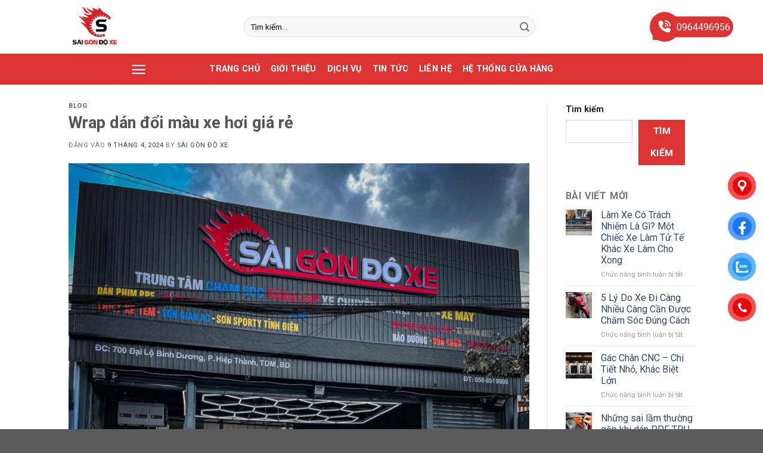

--- FILE ---
content_type: text/html; charset=UTF-8
request_url: https://saigondoxe.com/wrap-dan-doi-mau-xe-hoi-gia-re/
body_size: 43922
content:

<!DOCTYPE html>
<html lang="vi" prefix="og: https://ogp.me/ns#" class="loading-site no-js">
<head><meta charset="UTF-8" /><script>if(navigator.userAgent.match(/MSIE|Internet Explorer/i)||navigator.userAgent.match(/Trident\/7\..*?rv:11/i)){var href=document.location.href;if(!href.match(/[?&]nowprocket/)){if(href.indexOf("?")==-1){if(href.indexOf("#")==-1){document.location.href=href+"?nowprocket=1"}else{document.location.href=href.replace("#","?nowprocket=1#")}}else{if(href.indexOf("#")==-1){document.location.href=href+"&nowprocket=1"}else{document.location.href=href.replace("#","&nowprocket=1#")}}}}</script><script>class RocketLazyLoadScripts{constructor(e){this.triggerEvents=e,this.userEventHandler=this.triggerListener.bind(this),this.touchStartHandler=this._onTouchStart.bind(this),this.touchMoveHandler=this._onTouchMove.bind(this),this.touchEndHandler=this._onTouchEnd.bind(this),this.clickHandler=this._onClick.bind(this),this.interceptedClicks=[],this.delayedScripts={normal:[],async:[],defer:[]},this.allJQueries=[]}_addUserInteractionListener(e){document.hidden?e.triggerListener():(this.triggerEvents.forEach((t=>window.addEventListener(t,e.userEventHandler,{passive:!0}))),window.addEventListener("touchstart",e.touchStartHandler,{passive:!0}),window.addEventListener("mousedown",e.touchStartHandler),document.addEventListener("visibilitychange",e.userEventHandler))}_removeUserInteractionListener(){this.triggerEvents.forEach((e=>window.removeEventListener(e,this.userEventHandler,{passive:!0}))),document.removeEventListener("visibilitychange",this.userEventHandler)}_onTouchStart(e){window.addEventListener("touchend",this.touchEndHandler),window.addEventListener("mouseup",this.touchEndHandler),window.addEventListener("touchmove",this.touchMoveHandler,{passive:!0}),window.addEventListener("mousemove",this.touchMoveHandler),e.target.addEventListener("click",this.clickHandler),this._renameDOMAttribute(e.target,"onclick","rocket-onclick")}_onTouchMove(e){window.removeEventListener("touchend",this.touchEndHandler),window.removeEventListener("mouseup",this.touchEndHandler),window.removeEventListener("touchmove",this.touchMoveHandler,{passive:!0}),window.removeEventListener("mousemove",this.touchMoveHandler),e.target.removeEventListener("click",this.clickHandler),this._renameDOMAttribute(e.target,"rocket-onclick","onclick")}_onTouchEnd(e){window.removeEventListener("touchend",this.touchEndHandler),window.removeEventListener("mouseup",this.touchEndHandler),window.removeEventListener("touchmove",this.touchMoveHandler,{passive:!0}),window.removeEventListener("mousemove",this.touchMoveHandler)}_onClick(e){e.target.removeEventListener("click",this.clickHandler),this._renameDOMAttribute(e.target,"rocket-onclick","onclick"),this.interceptedClicks.push(e),e.preventDefault(),e.stopPropagation(),e.stopImmediatePropagation()}_replayClicks(){window.removeEventListener("touchstart",this.touchStartHandler,{passive:!0}),window.removeEventListener("mousedown",this.touchStartHandler),this.interceptedClicks.forEach((e=>{e.target.dispatchEvent(new MouseEvent("click",{view:e.view,bubbles:!0,cancelable:!0}))}))}_renameDOMAttribute(e,t,n){e.hasAttribute(t)&&(event.target.setAttribute(n,event.target.getAttribute(t)),event.target.removeAttribute(t))}triggerListener(){this._removeUserInteractionListener(this),"loading"===document.readyState?document.addEventListener("DOMContentLoaded",this._loadEverythingNow.bind(this)):this._loadEverythingNow()}async _loadEverythingNow(){this._delayEventListeners(),this._delayJQueryReady(this),this._handleDocumentWrite(),this._registerAllDelayedScripts(),this._preloadAllScripts(),await this._loadScriptsFromList(this.delayedScripts.normal),await this._loadScriptsFromList(this.delayedScripts.defer),await this._loadScriptsFromList(this.delayedScripts.async),await this._triggerDOMContentLoaded(),await this._triggerWindowLoad(),window.dispatchEvent(new Event("rocket-allScriptsLoaded")),this._replayClicks()}_registerAllDelayedScripts(){document.querySelectorAll("script[type=rocketlazyloadscript]").forEach((e=>{e.hasAttribute("src")?e.hasAttribute("async")&&!1!==e.async?this.delayedScripts.async.push(e):e.hasAttribute("defer")&&!1!==e.defer||"module"===e.getAttribute("data-rocket-type")?this.delayedScripts.defer.push(e):this.delayedScripts.normal.push(e):this.delayedScripts.normal.push(e)}))}async _transformScript(e){return await this._requestAnimFrame(),new Promise((t=>{const n=document.createElement("script");[...e.attributes].forEach((e=>{let t=e.nodeName;"type"!==t&&("data-rocket-type"===t&&(t="type"),n.setAttribute(t,e.nodeValue))})),e.hasAttribute("src")?(n.addEventListener("load",t),n.addEventListener("error",t)):(n.text=e.text,t()),e.parentNode.replaceChild(n,e)}))}async _loadScriptsFromList(e){const t=e.shift();return t?(await this._transformScript(t),this._loadScriptsFromList(e)):Promise.resolve()}_preloadAllScripts(){var e=document.createDocumentFragment();[...this.delayedScripts.normal,...this.delayedScripts.defer,...this.delayedScripts.async].forEach((t=>{const n=t.getAttribute("src");if(n){const t=document.createElement("link");t.href=n,t.rel="preload",t.as="script",e.appendChild(t)}})),document.head.appendChild(e)}_delayEventListeners(){let e={};function t(t,n){!function(t){function n(n){return e[t].eventsToRewrite.indexOf(n)>=0?"rocket-"+n:n}e[t]||(e[t]={originalFunctions:{add:t.addEventListener,remove:t.removeEventListener},eventsToRewrite:[]},t.addEventListener=function(){arguments[0]=n(arguments[0]),e[t].originalFunctions.add.apply(t,arguments)},t.removeEventListener=function(){arguments[0]=n(arguments[0]),e[t].originalFunctions.remove.apply(t,arguments)})}(t),e[t].eventsToRewrite.push(n)}function n(e,t){let n=e[t];Object.defineProperty(e,t,{get:()=>n||function(){},set(i){e["rocket"+t]=n=i}})}t(document,"DOMContentLoaded"),t(window,"DOMContentLoaded"),t(window,"load"),t(window,"pageshow"),t(document,"readystatechange"),n(document,"onreadystatechange"),n(window,"onload"),n(window,"onpageshow")}_delayJQueryReady(e){let t=window.jQuery;Object.defineProperty(window,"jQuery",{get:()=>t,set(n){if(n&&n.fn&&!e.allJQueries.includes(n)){n.fn.ready=n.fn.init.prototype.ready=function(t){e.domReadyFired?t.bind(document)(n):document.addEventListener("rocket-DOMContentLoaded",(()=>t.bind(document)(n)))};const t=n.fn.on;n.fn.on=n.fn.init.prototype.on=function(){if(this[0]===window){function e(e){return e.split(" ").map((e=>"load"===e||0===e.indexOf("load.")?"rocket-jquery-load":e)).join(" ")}"string"==typeof arguments[0]||arguments[0]instanceof String?arguments[0]=e(arguments[0]):"object"==typeof arguments[0]&&Object.keys(arguments[0]).forEach((t=>{delete Object.assign(arguments[0],{[e(t)]:arguments[0][t]})[t]}))}return t.apply(this,arguments),this},e.allJQueries.push(n)}t=n}})}async _triggerDOMContentLoaded(){this.domReadyFired=!0,await this._requestAnimFrame(),document.dispatchEvent(new Event("rocket-DOMContentLoaded")),await this._requestAnimFrame(),window.dispatchEvent(new Event("rocket-DOMContentLoaded")),await this._requestAnimFrame(),document.dispatchEvent(new Event("rocket-readystatechange")),await this._requestAnimFrame(),document.rocketonreadystatechange&&document.rocketonreadystatechange()}async _triggerWindowLoad(){await this._requestAnimFrame(),window.dispatchEvent(new Event("rocket-load")),await this._requestAnimFrame(),window.rocketonload&&window.rocketonload(),await this._requestAnimFrame(),this.allJQueries.forEach((e=>e(window).trigger("rocket-jquery-load"))),window.dispatchEvent(new Event("rocket-pageshow")),await this._requestAnimFrame(),window.rocketonpageshow&&window.rocketonpageshow()}_handleDocumentWrite(){const e=new Map;document.write=document.writeln=function(t){const n=document.currentScript,i=document.createRange(),r=n.parentElement;let o=e.get(n);void 0===o&&(o=n.nextSibling,e.set(n,o));const s=document.createDocumentFragment();i.setStart(s,0),s.appendChild(i.createContextualFragment(t)),r.insertBefore(s,o)}}async _requestAnimFrame(){return document.hidden?new Promise((e=>setTimeout(e))):new Promise((e=>requestAnimationFrame(e)))}static run(){const e=new RocketLazyLoadScripts(["keydown","mousedown","mousemove","touchmove","touchstart","touchend","wheel"]);e._addUserInteractionListener(e)}}RocketLazyLoadScripts.run();</script>
	
	<link rel="profile" href="http://gmpg.org/xfn/11" />
	<link rel="pingback" href="https://saigondoxe.com/xmlrpc.php" />

	<script type="rocketlazyloadscript">(function(html){html.className = html.className.replace(/\bno-js\b/,'js')})(document.documentElement);</script>
	<style>img:is([sizes="auto" i], [sizes^="auto," i]) { contain-intrinsic-size: 3000px 1500px }</style>
	<meta name="viewport" content="width=device-width, initial-scale=1, maximum-scale=1" />
<!-- Tối ưu hóa công cụ tìm kiếm bởi Rank Math - https://rankmath.com/ -->
<title>Wrap dán đổi màu xe hơi giá rẻ - Sài Gòn Độ Xe</title><style id="rocket-critical-css">#button-contact-vr{position:fixed;bottom:0;z-index:99999}#button-contact-vr .button-contact{position:relative;margin-top:-5px}#button-contact-vr .button-contact .phone-vr{position:relative;visibility:visible;background-color:transparent;width:90px;height:90px;z-index:11;-webkit-backface-visibility:hidden;-webkit-transform:translateZ(0);left:0;bottom:0;display:block}.phone-vr-circle-fill{width:65px;height:65px;top:12px;left:12px;position:absolute;box-shadow:0 0 0 0 #c31d1d;background-color:rgba(230,8,8,0.7);border-radius:50%;border:2px solid transparent;-webkit-animation:phone-vr-circle-fill 2.3s infinite ease-in-out;animation:phone-vr-circle-fill 2.3s infinite ease-in-out;-webkit-transform-origin:50% 50%;-ms-transform-origin:50% 50%;transform-origin:50% 50%;-webkit-animuiion:zoom 1.3s infinite;animation:zoom 1.3s infinite}.phone-vr-img-circle{background-color:#e60808;width:40px;height:40px;line-height:40px;top:25px;left:25px;position:absolute;border-radius:50%;overflow:hidden;display:flex;justify-content:center;-webkit-animation:phonering-alo-circle-img-anim 1s infinite ease-in-out;animation:phone-vr-circle-fill 1s infinite ease-in-out}.phone-vr-img-circle a{display:block;line-height:37px}.phone-vr-img-circle img{max-height:25px;max-width:27px;position:absolute;top:50%;left:50%;transform:translate(-50%,-50%);-moz-transform:translate(-50%,-50%);-webkit-transform:translate(-50%,-50%);-o-transform:translate(-50%,-50%)}@-webkit-keyframes phone-vr-circle-fill{0%{-webkit-transform:rotate(0) scale(1) skew(1deg)}10%{-webkit-transform:rotate(-25deg) scale(1) skew(1deg)}20%{-webkit-transform:rotate(25deg) scale(1) skew(1deg)}30%{-webkit-transform:rotate(-25deg) scale(1) skew(1deg)}40%{-webkit-transform:rotate(25deg) scale(1) skew(1deg)}50%{-webkit-transform:rotate(0) scale(1) skew(1deg)}100%{-webkit-transform:rotate(0) scale(1) skew(1deg)}}@-webkit-keyframes zoom{0%{transform:scale(.9)}70%{transform:scale(1);box-shadow:0 0 0 15px transparent}100%{transform:scale(.9);box-shadow:0 0 0 0 transparent}}@keyframes zoom{0%{transform:scale(.9)}70%{transform:scale(1);box-shadow:0 0 0 15px transparent}100%{transform:scale(.9);box-shadow:0 0 0 0 transparent}}#zalo-vr .phone-vr-circle-fill{box-shadow:0 0 0 0 #2196F3;background-color:rgba(33,150,243,0.7)}#zalo-vr .phone-vr-img-circle{background-color:#2196F3}#fanpage-vr img{max-width:35px;max-height:35px}#fanpage-vr .phone-vr-img-circle{background-color:#1877f2}#fanpage-vr .phone-vr-circle-fill{box-shadow:0 0 0 0 rgb(24 119 242 / 65%);background-color:rgb(24 119 242 / 70%)}#popup-showroom-vr,div#popup-form-contact-vr{display:none}.bg-popup-vr{position:absolute;left:0;top:0;background:rgb(51 51 51 / 50%);width:100%;height:100vh}.content-popup-vr{background:#fff;position:absolute;left:50%;top:50%;transform:translate(-50%,-50%);width:95%;border-radius:5px;box-shadow:0 0 14px 5px rgb(0 0 0 / 49%);max-width:600px;display:flex}.content-popup-vr .close-popup-vr{font-family:sans-serif;width:23px;height:23px;background:black;position:absolute;top:-10px;right:-10px;color:#fff;text-align:center;line-height:23px;font-size:17px;border-radius:50%}.content-popup-vr .content-popup-div-vr{width:100%;padding:25px}@media (max-width:673px){div#popup-form-contact-vr .content-popup-vr{display:block}}.fa-solid{-moz-osx-font-smoothing:grayscale;-webkit-font-smoothing:antialiased;display:var(--fa-display,inline-block);font-style:normal;font-variant:normal;line-height:1;text-rendering:auto}.fa-solid{font-family:"Font Awesome 6 Free"}.fa-phone-volume:before{content:"\f2a0"}:host,:root{--fa-style-family-brands:"Font Awesome 6 Brands";--fa-font-brands:normal 400 1em/1 "Font Awesome 6 Brands"}:host,:root{--fa-font-regular:normal 400 1em/1 "Font Awesome 6 Free"}@font-face{font-family:"Font Awesome 6 Free";font-style:normal;font-weight:400;font-display:swap;src:url(https://use.fontawesome.com/releases/v6.4.2/webfonts/fa-regular-400.woff2) format("woff2"),url(https://use.fontawesome.com/releases/v6.4.2/webfonts/fa-regular-400.ttf) format("truetype")}:host,:root{--fa-style-family-classic:"Font Awesome 6 Free";--fa-font-solid:normal 900 1em/1 "Font Awesome 6 Free"}@font-face{font-family:"Font Awesome 6 Free";font-style:normal;font-weight:900;font-display:swap;src:url(https://use.fontawesome.com/releases/v6.4.2/webfonts/fa-solid-900.woff2) format("woff2"),url(https://use.fontawesome.com/releases/v6.4.2/webfonts/fa-solid-900.ttf) format("truetype")}.fa-solid{font-weight:900}html{-ms-text-size-adjust:100%;-webkit-text-size-adjust:100%;font-family:sans-serif}body{margin:0}article,aside,header,main{display:block}a{background-color:transparent}strong{font-weight:inherit;font-weight:bolder}img{border-style:none}svg:not(:root){overflow:hidden}button,input{font:inherit}button,input{overflow:visible}button{text-transform:none}[type=submit],button{-webkit-appearance:button}button::-moz-focus-inner,input::-moz-focus-inner{border:0;padding:0}button:-moz-focusring,input:-moz-focusring{outline:1px dotted ButtonText}[type=checkbox]{box-sizing:border-box;padding:0}[type=search]{-webkit-appearance:textfield}[type=search]::-webkit-search-cancel-button,[type=search]::-webkit-search-decoration{-webkit-appearance:none}*,:after,:before,html{box-sizing:border-box}html{background-attachment:fixed}body{-webkit-font-smoothing:antialiased;-moz-osx-font-smoothing:grayscale;color:#777;scroll-behavior:smooth}img{display:inline-block;height:auto;max-width:100%;vertical-align:middle}p:empty{display:none}a,button,input{touch-action:manipulation}.col{margin:0;padding:0 15px 30px;position:relative;width:100%}@media screen and (max-width:849px){.col{padding-bottom:30px}}@media screen and (min-width:850px){.row-divided>.col+.col:not(.large-12){border-left:1px solid #ececec}}.align-top{align-items:flex-start!important;align-self:flex-start!important;justify-content:flex-start!important;vertical-align:top!important}@media screen and (min-width:850px){.large-3{flex-basis:25%;max-width:25%}.large-9{flex-basis:75%;max-width:75%}}.container,.row,body{margin-left:auto;margin-right:auto;width:100%}.container{padding-left:15px;padding-right:15px}.container,.row{max-width:1080px}.row.row-large{max-width:1110px}.flex-row{align-items:center;display:flex;flex-flow:row nowrap;justify-content:space-between;width:100%}.header .flex-row{height:100%}.flex-col{max-height:100%}.flex-grow{-ms-flex-negative:1;-ms-flex-preferred-size:auto!important;flex:1}.flex-center{margin:0 auto}.flex-left{margin-right:auto}.flex-right{margin-left:auto}.flex-has-center>.flex-row>.flex-col:not(.flex-center){flex:1}@media (-ms-high-contrast:none){.payment-icon svg{max-width:50px}.nav>li>a>i{top:-1px}}.row{display:flex;flex-flow:row wrap;width:100%}@media screen and (min-width:850px){.row-large{padding-left:0;padding-right:0}.row-large>.col{margin-bottom:0;padding:0 30px 30px}}.nav-dropdown{background-color:#fff;color:#777;display:table;left:-99999px;margin:0;max-height:0;min-width:260px;opacity:0;padding:20px 0;position:absolute;text-align:left;visibility:hidden;z-index:9}.nav-dropdown:after{clear:both;content:"";display:block;height:0;visibility:hidden}.nav-dropdown li{display:block;margin:0;vertical-align:top}.nav-dropdown>li>a{display:block;line-height:1.3;padding:10px 20px;width:auto}.nav-dropdown>li:last-child:not(.nav-dropdown-col)>a{border-bottom:0!important}.nav-dropdown.nav-dropdown-default>li>a{border-bottom:1px solid #ececec;margin:0 10px;padding-left:0;padding-right:0}.nav-dropdown-default{padding:20px}.nav-dropdown-has-arrow li.has-dropdown:after,.nav-dropdown-has-arrow li.has-dropdown:before{border:solid transparent;bottom:-2px;content:"";height:0;left:50%;opacity:0;position:absolute;width:0;z-index:10}.nav-dropdown-has-arrow li.has-dropdown:after{border-color:hsla(0,0%,87%,0) hsla(0,0%,87%,0) #fff;border-width:8px;margin-left:-8px}.nav-dropdown-has-arrow li.has-dropdown:before{border-width:11px;margin-left:-11px;z-index:-999}.nav-dropdown-has-arrow .ux-nav-vertical-menu .menu-item-design-default:after,.nav-dropdown-has-arrow .ux-nav-vertical-menu .menu-item-design-default:before{display:none}.nav-dropdown-has-shadow .nav-dropdown{box-shadow:1px 1px 15px rgba(0,0,0,.15)}.nav-dropdown-has-arrow.nav-dropdown-has-border li.has-dropdown:before{border-bottom-color:#ddd}.nav-dropdown-has-border .nav-dropdown{border:2px solid #ddd}.nav p{margin:0;padding-bottom:0}.nav,.nav ul:not(.nav-dropdown){margin:0;padding:0}.nav{align-items:center;display:inline-block;display:flex;flex-flow:row wrap;width:100%}.nav,.nav>li{position:relative}.nav>li{list-style:none;margin:0 7px;padding:0}.nav>li,.nav>li>a{display:inline-block}.nav>li>a{align-items:center;display:inline-flex;flex-wrap:wrap;padding:10px 0}.nav-center{justify-content:center}.nav-left{justify-content:flex-start}.nav-right{justify-content:flex-end}.nav-dropdown>li>a,.nav-vertical-fly-out>li>a,.nav>li>a{color:hsla(0,0%,40%,.85)}.nav-dropdown>li>a{display:block}.nav li:first-child{margin-left:0!important}.nav li:last-child{margin-right:0!important}.nav-uppercase>li>a{font-weight:bolder;letter-spacing:.02em;text-transform:uppercase}li.html form,li.html input{margin:0}.nav.nav-vertical{flex-flow:column}.nav.nav-vertical li{list-style:none;margin:0;width:100%}.nav-vertical li li{font-size:1em;padding-left:.5em}.nav-vertical>li{align-items:center;display:flex;flex-flow:row wrap}.nav-vertical>li ul{width:100%}.nav-vertical>li>a,.nav-vertical>li>ul>li a{align-items:center;display:flex;flex-grow:1;width:auto}.nav-vertical>li.html{padding-bottom:1em;padding-top:1em}.nav-vertical>li>ul li a{color:#666}.nav-vertical>li>ul{margin:0 0 2em;padding-left:1em}.nav .children{left:-99999px;opacity:0;position:fixed;transform:translateX(-10px)}@media (prefers-reduced-motion){.nav .children{opacity:1;transform:none}}.nav-sidebar.nav-vertical>li+li{border-top:1px solid #ececec}.nav-vertical>li+li{border-top:1px solid #ececec}.nav-vertical-fly-out>li+li{border-color:#ececec}.nav-vertical .social-icons{display:block;width:100%}.header-vertical-menu__opener{align-items:center;background-color:#446084;display:flex;flex-direction:row;font-size:.9em;font-weight:600;height:50px;justify-content:space-between;padding:12px 15px;width:250px}.header-vertical-menu__opener .icon-menu{font-size:1.7em;margin-right:10px}.header-vertical-menu__title{flex:1 1 auto}.header-vertical-menu__fly-out{background-color:#fff;opacity:0;position:absolute;visibility:hidden;width:250px;z-index:9}.header-vertical-menu__fly-out .nav-vertical-fly-out{align-items:stretch;display:flex;flex-direction:column}.header-vertical-menu__fly-out .nav-vertical-fly-out>li.menu-item{list-style:none;margin:0;position:static}.header-vertical-menu__fly-out .nav-vertical-fly-out>li.menu-item>a>i.icon-angle-down{margin-left:auto;margin-right:-.1em;order:3;transform:rotate(-90deg)}.header-vertical-menu__fly-out .nav-vertical-fly-out>li.menu-item>a{align-items:center;display:flex;padding:10px 15px}.header-vertical-menu__fly-out .nav-top-link{font-size:.9em;order:1}.header-vertical-menu__fly-out.has-shadow{box-shadow:1px 1px 15px rgba(0,0,0,.15)}.badge{-webkit-backface-visibility:hidden;backface-visibility:hidden;display:table;height:2.8em;width:2.8em;z-index:20}.badge-inner{background-color:#446084;color:#fff;display:table-cell;font-weight:bolder;height:100%;line-height:.85;padding:2px;text-align:center;vertical-align:middle;white-space:nowrap;width:100%}.badge-outline .badge-inner{background-color:#fff;border:2px solid;color:#446084}.badge-outline{margin-left:-.4em}.widget .badge-outline .badge-inner{background-color:transparent}.widget .badge{margin:0!important}.button,button{text-rendering:optimizeLegibility;background-color:transparent;border:1px solid transparent;border-radius:0;box-sizing:border-box;color:currentColor;display:inline-block;font-size:.97em;font-weight:bolder;letter-spacing:.03em;line-height:2.4em;margin-right:1em;margin-top:0;max-width:100%;min-height:2.5em;padding:0 1.2em;position:relative;text-align:center;text-decoration:none;text-shadow:none;text-transform:uppercase;vertical-align:middle}.button.is-outline{line-height:2.19em}.button{background-color:#446084;background-color:var(--primary-color);border-color:rgba(0,0,0,.05);color:#fff}.button.is-outline{background-color:transparent;border:2px solid}.is-outline{color:silver}.secondary{background-color:#d26e4b}.text-center .button:first-of-type{margin-left:0!important}.flex-col .button,.flex-col button,.flex-col input{margin-bottom:0}.is-divider{background-color:rgba(0,0,0,.1);display:block;height:3px;margin:1em 0;max-width:30px;width:100%}.widget .is-divider{margin-top:.66em}form{margin-bottom:0}input[type=password],input[type=search],input[type=text]{background-color:#fff;border:1px solid #ddd;border-radius:0;box-shadow:inset 0 1px 2px rgba(0,0,0,.1);box-sizing:border-box;color:#333;font-size:.97em;height:2.507em;max-width:100%;padding:0 .75em;vertical-align:middle;width:100%}input[type=search],input[type=text]{-webkit-appearance:none;-moz-appearance:none;appearance:none}label{display:block;font-size:.9em;font-weight:700;margin-bottom:.4em}input[type=checkbox]{display:inline;font-size:16px;margin-right:10px}.form-flat input:not([type=submit]){background-color:rgba(0,0,0,.03);border-color:rgba(0,0,0,.09);border-radius:99px;box-shadow:none;color:currentColor!important}.form-flat button,.form-flat input{border-radius:99px}.form-flat .flex-row .flex-col{padding-right:4px}.form-flat .button.icon{background-color:transparent!important;border-color:transparent!important;box-shadow:none;color:currentColor!important}i[class^=icon-]{speak:none!important;display:inline-block;font-display:block;font-family:fl-icons!important;font-style:normal!important;font-variant:normal!important;font-weight:400!important;line-height:1.2;margin:0;padding:0;position:relative;text-transform:none!important}.button i,button i{top:-1.5px;vertical-align:middle}a.icon:not(.button){font-family:sans-serif;font-size:1.2em;margin-left:.25em;margin-right:.25em}.button.icon{display:inline-block;margin-left:.12em;margin-right:.12em;min-width:2.5em;padding-left:.6em;padding-right:.6em}.button.icon i{font-size:1.2em}.button.icon.circle{padding-left:0;padding-right:0}.button.icon.circle>i{margin:0 8px}.button.icon.circle>i:only-child{margin:0}.nav>li>a>i{font-size:20px;vertical-align:middle}.nav>li>a>i+span{margin-left:5px}.nav>li>a>i.icon-menu{font-size:1.9em}.nav>li.has-icon>a>i{min-width:1em}.nav-vertical>li>a>i{font-size:16px;opacity:.6}.has-dropdown .icon-angle-down{font-size:16px;margin-left:.2em;opacity:.6}.image-icon{display:inline-block;height:auto;position:relative;vertical-align:middle}img{opacity:1}.lightbox-content{background-color:#fff;box-shadow:3px 3px 20px 0 rgba(0,0,0,.15);margin:0 auto;max-width:875px;position:relative}.lightbox-content .lightbox-inner{padding:30px 20px}.mfp-hide{display:none!important}label{color:#222}a{color:#334862;text-decoration:none}a.plain{color:currentColor}ul{list-style:disc}ul{margin-top:0;padding:0}ul ul{margin:1.5em 0 1.5em 3em}li{margin-bottom:.6em}.button,button,input{margin-bottom:1em}form,p,ul{margin-bottom:1.3em}form p{margin-bottom:.5em}body{line-height:1.6}h1,h3,h4,h6{text-rendering:optimizeSpeed;color:#555;margin-bottom:.5em;margin-top:0;width:100%}h1{font-size:1.7em}h1{line-height:1.3}h3{font-size:1.25em}h4{font-size:1.125em}h6{font-size:.85em;opacity:.8}@media (max-width:549px){h1{font-size:1.4em}h3{font-size:1em}}p{margin-top:0}.uppercase,h6,span.widget-title{letter-spacing:.05em;line-height:1.05;text-transform:uppercase}span.widget-title{font-size:1em;font-weight:600}.is-normal{font-weight:400}.uppercase{line-height:1.2;text-transform:uppercase}.is-small{font-size:.8em}.is-xsmall{font-size:.7em}.nav>li>a{font-size:.8em}.nav>li.html{font-size:.85em}.nav-size-medium>li>a{font-size:.9em}.nav-spacing-medium>li{margin:0 9px}.clearfix:after,.container:after,.row:after{clear:both;content:"";display:table}@media (max-width:549px){.small-text-center{float:none!important;text-align:center!important;width:100%!important}}@media (min-width:850px){.show-for-medium{display:none!important}}@media (max-width:849px){.hide-for-medium{display:none!important}.medium-text-center .pull-left,.medium-text-center .pull-right{float:none}.medium-text-center{float:none!important;text-align:center!important;width:100%!important}}.full-width{display:block;max-width:100%!important;padding-left:0!important;padding-right:0!important;width:100%!important}.pull-right{margin-right:0!important}.pull-left{margin-left:0!important}.mb-0{margin-bottom:0!important}.ml-0{margin-left:0!important}.mr-half{margin-right:15px}.pb-half{padding-bottom:15px}.pt-half{padding-top:15px}.inner-padding{padding:30px}.text-left{text-align:left}.text-center{text-align:center}.text-center .is-divider,.text-center>div{margin-left:auto;margin-right:auto}.text-left .is-divider{margin-left:0;margin-right:auto}.relative{position:relative!important}.fixed{position:fixed!important;z-index:12}.bottom,.fill{bottom:0}.fill{height:100%;left:0;margin:0!important;padding:0!important;position:absolute;right:0;top:0}.pull-right{float:right}.pull-left{float:left}.bg-fill{background-position:50% 50%;background-repeat:no-repeat!important;background-size:cover!important}.circle{border-radius:999px!important;-o-object-fit:cover;object-fit:cover}.z-1{z-index:21}.z-top{z-index:9995}.block{display:block}.inline-block{display:inline-block}.op-7{opacity:.7}.no-scrollbar{-ms-overflow-style:-ms-autohiding-scrollbar;scrollbar-width:none}.no-scrollbar::-webkit-scrollbar{height:0!important;width:0!important}.screen-reader-text{clip:rect(1px,1px,1px,1px);height:1px;overflow:hidden;position:absolute!important;width:1px}.button.tooltip{opacity:1}.dark{color:#f1f1f1}html{overflow-x:hidden}@media (max-width:849px){body{overflow-x:hidden}}#main,#wrapper{background-color:#fff;position:relative}.page-wrapper{padding-bottom:30px;padding-top:30px}.header,.header-wrapper{background-position:50% 0;background-size:cover;position:relative;width:100%;z-index:30}.header-bg-color{background-color:hsla(0,0%,100%,.9)}.header-bottom{align-items:center;display:flex;flex-wrap:no-wrap}.header-bg-color,.header-bg-image{background-position:50% 0}.header-main{position:relative;z-index:10}.header-bottom{min-height:35px;position:relative;z-index:9}.top-divider{border-top:1px solid;margin-bottom:-1px;opacity:.1}@media (max-width:849px){.header-main li.html.custom{display:none}}.post{margin:0 0 30px}.entry-header-text{padding:1.5em 0}.entry-header-text-top{padding-top:0}.entry-content{padding-bottom:1.5em;padding-top:1.5em}.badge.post-date{top:7%}.entry-image img{width:100%}.updated:not(.published){display:none}.widget{margin-bottom:1.5em}.widget ul{margin:0}.widget li{list-style:none}.widget>ul>li{list-style:none;margin:0;text-align:left}.widget>ul>li:before{display:inline-block;font-family:fl-icons;margin-right:6px;opacity:.6}.widget>ul>li+li{border-top:1px solid #ececec}.recent-blog-posts{padding:10px 0}.recent-blog-posts a{display:block;line-height:1.2;margin-bottom:6px}.footer-secondary{padding:7.5px 0}.absolute-footer,html{background-color:#5b5b5b}.absolute-footer{color:rgba(0,0,0,.5);font-size:.9em;padding:10px 0 15px}.absolute-footer.dark{color:hsla(0,0%,100%,.5)}.back-to-top{bottom:20px;margin:0;opacity:0;right:20px;transform:translateY(30%)}.logo{line-height:1;margin:0}.logo a{color:#446084;display:block;font-size:32px;font-weight:bolder;margin:0;text-decoration:none;text-transform:uppercase}.logo img{display:block;width:auto}.header-logo-dark{display:none!important}.logo-left .logo{margin-left:0;margin-right:30px}@media screen and (max-width:849px){.header-inner .nav{flex-wrap:nowrap}.medium-logo-center .flex-left{flex:1 1 0;order:1}.medium-logo-center .logo{margin:0 15px;order:2;text-align:center}.medium-logo-center .logo img{margin:0 auto}.medium-logo-center .flex-right{flex:1 1 0;order:3}}.payment-icons .payment-icon{background-color:rgba(0,0,0,.1);border-radius:5px;display:inline-block;margin:3px 3px 0;opacity:.6;padding:3px 5px 5px}.payment-icons .payment-icon svg{height:20px;vertical-align:middle;width:auto!important}.dark .payment-icons .payment-icon{background-color:hsla(0,0%,100%,.1)}.dark .payment-icons .payment-icon svg{fill:#fff}.sidebar-menu .search-form{display:block!important}.searchform-wrapper form{margin-bottom:0}.sidebar-menu .search-form{padding:5px 0;width:100%}.searchform{position:relative}.searchform .button.icon{margin:0}.searchform .button.icon i{font-size:1.2em}.searchform-wrapper{width:100%}.searchform-wrapper.form-flat .flex-col:last-of-type{margin-left:-2.9em}.header .search-form .live-search-results{background-color:hsla(0,0%,100%,.95);box-shadow:0 0 10px 0 rgba(0,0,0,.1);color:#111;left:0;position:absolute;right:0;text-align:left;top:105%}.icon-menu:before{content:""}.icon-angle-up:before{content:""}.icon-angle-down:before{content:""}.icon-twitter:before{content:""}.icon-envelop:before{content:""}.icon-facebook:before{content:""}.icon-instagram:before{content:""}.icon-search:before{content:""}.icon-whatsapp:before{content:""}.social-icons{color:#999;display:inline-block;font-size:.85em;vertical-align:middle}.html .social-icons{font-size:1em}.social-icons i{min-width:1em}.woocommerce-form-login .button{margin-bottom:0}p.form-row-wide{clear:both}.woocommerce-form input[type=password]{padding:0 2em 0 .75em}.cart-icon,.cart-icon strong{display:inline-block}.cart-icon strong{border:2px solid #446084;border-radius:0;color:#446084;font-family:Helvetica,Arial,Sans-serif;font-size:1em;font-weight:700;height:2.2em;line-height:1.9em;margin:.3em 0;position:relative;text-align:center;vertical-align:middle;width:2.2em}.cart-icon strong:after{border:2px solid #446084;border-bottom:0;border-top-left-radius:99px;border-top-right-radius:99px;bottom:100%;content:" ";height:8px;left:50%;margin-bottom:0;margin-left:-7px;position:absolute;width:14px}.woocommerce-mini-cart__empty-message{text-align:center}</style><link rel="preload" as="style" href="https://fonts.googleapis.com/css?family=Roboto%3Aregular%2C700%2Cregular%2C700%7CDancing%20Script%3Aregular%2Cregular&#038;display=swap" /><link rel="stylesheet" href="https://fonts.googleapis.com/css?family=Roboto%3Aregular%2C700%2Cregular%2C700%7CDancing%20Script%3Aregular%2Cregular&#038;display=swap" media="print" onload="this.media='all'" /><noscript><link rel="preload" href="https://fonts.googleapis.com/css?family=Roboto%3Aregular%2C700%2Cregular%2C700%7CDancing%20Script%3Aregular%2Cregular&#038;display=swap" data-rocket-async="style" as="style" onload="this.onload=null;this.rel='stylesheet'" /></noscript>
<meta name="description" content="Bạn đang tìm kiếm địa chỉ Wrap dán đổi màu xe hơi giá rẻ tại TP. Hồ Chí Minh? Sài Gòn Độ Xe chính là điểm đến lý tưởng dành cho bạn. Với đội ngũ thợ tay nghề"/>
<meta name="robots" content="index, follow, max-snippet:-1, max-video-preview:-1, max-image-preview:large"/>
<link rel="canonical" href="https://saigondoxe.com/wrap-dan-doi-mau-xe-hoi-gia-re/" />
<meta property="og:locale" content="vi_VN" />
<meta property="og:type" content="article" />
<meta property="og:title" content="Wrap dán đổi màu xe hơi giá rẻ - Sài Gòn Độ Xe" />
<meta property="og:description" content="Bạn đang tìm kiếm địa chỉ Wrap dán đổi màu xe hơi giá rẻ tại TP. Hồ Chí Minh? Sài Gòn Độ Xe chính là điểm đến lý tưởng dành cho bạn. Với đội ngũ thợ tay nghề" />
<meta property="og:url" content="https://saigondoxe.com/wrap-dan-doi-mau-xe-hoi-gia-re/" />
<meta property="og:site_name" content="Sài Gòn Xe Độ" />
<meta property="article:author" content="https://www.facebook.com/saigondoxesh/" />
<meta property="article:tag" content="Wrap dán đổi màu xe hơi giá rẻ" />
<meta property="article:section" content="Blog" />
<meta property="og:updated_time" content="2024-04-11T11:08:45+07:00" />
<meta property="og:image" content="https://saigondoxe.com/wp-content/uploads/2024/04/wrap-dan-doi-mau-xe-hoi-gia-re-4.jpg" />
<meta property="og:image:secure_url" content="https://saigondoxe.com/wp-content/uploads/2024/04/wrap-dan-doi-mau-xe-hoi-gia-re-4.jpg" />
<meta property="og:image:width" content="1080" />
<meta property="og:image:height" content="1440" />
<meta property="og:image:alt" content="Wrap dán đổi màu xe hơi giá rẻ" />
<meta property="og:image:type" content="image/jpeg" />
<meta property="article:published_time" content="2024-04-09T13:41:45+07:00" />
<meta property="article:modified_time" content="2024-04-11T11:08:45+07:00" />
<meta name="twitter:card" content="summary_large_image" />
<meta name="twitter:title" content="Wrap dán đổi màu xe hơi giá rẻ - Sài Gòn Độ Xe" />
<meta name="twitter:description" content="Bạn đang tìm kiếm địa chỉ Wrap dán đổi màu xe hơi giá rẻ tại TP. Hồ Chí Minh? Sài Gòn Độ Xe chính là điểm đến lý tưởng dành cho bạn. Với đội ngũ thợ tay nghề" />
<meta name="twitter:creator" content="@saigondoxe" />
<meta name="twitter:image" content="https://saigondoxe.com/wp-content/uploads/2024/04/wrap-dan-doi-mau-xe-hoi-gia-re-4.jpg" />
<meta name="twitter:label1" content="Được viết bởi" />
<meta name="twitter:data1" content="Sài Gòn Độ Xe" />
<meta name="twitter:label2" content="Thời gian để đọc" />
<meta name="twitter:data2" content="5 phút" />
<script type="application/ld+json" class="rank-math-schema">{"@context":"https://schema.org","@graph":[{"@type":"Organization","@id":"https://saigondoxe.com/#organization","name":"S\u00e0i G\u00f2n Xe \u0110\u1ed9","url":"https://saigondoxe.com"},{"@type":"WebSite","@id":"https://saigondoxe.com/#website","url":"https://saigondoxe.com","name":"S\u00e0i G\u00f2n Xe \u0110\u1ed9","publisher":{"@id":"https://saigondoxe.com/#organization"},"inLanguage":"vi"},{"@type":"ImageObject","@id":"https://saigondoxe.com/wp-content/uploads/2024/04/wrap-dan-doi-mau-xe-hoi-gia-re-4.jpg","url":"https://saigondoxe.com/wp-content/uploads/2024/04/wrap-dan-doi-mau-xe-hoi-gia-re-4.jpg","width":"1080","height":"1440","inLanguage":"vi"},{"@type":"BreadcrumbList","@id":"https://saigondoxe.com/wrap-dan-doi-mau-xe-hoi-gia-re/#breadcrumb","itemListElement":[{"@type":"ListItem","position":"1","item":{"@id":"https://saigondoxe.com","name":"Home"}},{"@type":"ListItem","position":"2","item":{"@id":"https://saigondoxe.com/tin-tuc/","name":"Blog"}},{"@type":"ListItem","position":"3","item":{"@id":"https://saigondoxe.com/wrap-dan-doi-mau-xe-hoi-gia-re/","name":"Wrap d\u00e1n \u0111\u1ed5i m\u00e0u xe h\u01a1i gi\u00e1 r\u1ebb"}}]},{"@type":"WebPage","@id":"https://saigondoxe.com/wrap-dan-doi-mau-xe-hoi-gia-re/#webpage","url":"https://saigondoxe.com/wrap-dan-doi-mau-xe-hoi-gia-re/","name":"Wrap d\u00e1n \u0111\u1ed5i m\u00e0u xe h\u01a1i gi\u00e1 r\u1ebb - S\u00e0i G\u00f2n \u0110\u1ed9 Xe","datePublished":"2024-04-09T13:41:45+07:00","dateModified":"2024-04-11T11:08:45+07:00","isPartOf":{"@id":"https://saigondoxe.com/#website"},"primaryImageOfPage":{"@id":"https://saigondoxe.com/wp-content/uploads/2024/04/wrap-dan-doi-mau-xe-hoi-gia-re-4.jpg"},"inLanguage":"vi","breadcrumb":{"@id":"https://saigondoxe.com/wrap-dan-doi-mau-xe-hoi-gia-re/#breadcrumb"}},{"@type":"Person","@id":"https://saigondoxe.com/author/adminweb/","name":"S\u00e0i G\u00f2n \u0110\u1ed9 Xe","url":"https://saigondoxe.com/author/adminweb/","image":{"@type":"ImageObject","@id":"https://secure.gravatar.com/avatar/cf765e63094b3ab47aec66d2e1280efdae609ee01c8fd1b2b1fc3061aea28ec8?s=96&amp;d=mm&amp;r=g","url":"https://secure.gravatar.com/avatar/cf765e63094b3ab47aec66d2e1280efdae609ee01c8fd1b2b1fc3061aea28ec8?s=96&amp;d=mm&amp;r=g","caption":"S\u00e0i G\u00f2n \u0110\u1ed9 Xe","inLanguage":"vi"},"sameAs":["https://saigonxedo.com","https://www.facebook.com/saigondoxesh/","https://twitter.com/https://twitter.com/saigondoxe","https://saigondoxe.com/gioi-thieu/"],"worksFor":{"@id":"https://saigondoxe.com/#organization"}},{"@type":"BlogPosting","headline":"Wrap d\u00e1n \u0111\u1ed5i m\u00e0u xe h\u01a1i gi\u00e1 r\u1ebb - S\u00e0i G\u00f2n \u0110\u1ed9 Xe","keywords":"Wrap d\u00e1n \u0111\u1ed5i m\u00e0u xe h\u01a1i gi\u00e1 r\u1ebb","datePublished":"2024-04-09T13:41:45+07:00","dateModified":"2024-04-11T11:08:45+07:00","articleSection":"Blog","author":{"@id":"https://saigondoxe.com/author/adminweb/","name":"S\u00e0i G\u00f2n \u0110\u1ed9 Xe"},"publisher":{"@id":"https://saigondoxe.com/#organization"},"description":"B\u1ea1n \u0111ang t\u00ecm ki\u1ebfm \u0111\u1ecba ch\u1ec9 Wrap d\u00e1n \u0111\u1ed5i m\u00e0u xe h\u01a1i gi\u00e1 r\u1ebb t\u1ea1i TP. H\u1ed3 Ch\u00ed Minh? S\u00e0i G\u00f2n \u0110\u1ed9 Xe ch\u00ednh l\u00e0 \u0111i\u1ec3m \u0111\u1ebfn l\u00fd t\u01b0\u1edfng d\u00e0nh cho b\u1ea1n. V\u1edbi \u0111\u1ed9i ng\u0169 th\u1ee3 tay ngh\u1ec1","name":"Wrap d\u00e1n \u0111\u1ed5i m\u00e0u xe h\u01a1i gi\u00e1 r\u1ebb - S\u00e0i G\u00f2n \u0110\u1ed9 Xe","@id":"https://saigondoxe.com/wrap-dan-doi-mau-xe-hoi-gia-re/#richSnippet","isPartOf":{"@id":"https://saigondoxe.com/wrap-dan-doi-mau-xe-hoi-gia-re/#webpage"},"image":{"@id":"https://saigondoxe.com/wp-content/uploads/2024/04/wrap-dan-doi-mau-xe-hoi-gia-re-4.jpg"},"inLanguage":"vi","mainEntityOfPage":{"@id":"https://saigondoxe.com/wrap-dan-doi-mau-xe-hoi-gia-re/#webpage"}}]}</script>
<!-- /Plugin SEO WordPress Rank Math -->

<link rel='dns-prefetch' href='//www.googletagmanager.com' />
<link rel='dns-prefetch' href='//cdn.jsdelivr.net' />
<link rel='dns-prefetch' href='//use.fontawesome.com' />
<link rel='dns-prefetch' href='//fonts.googleapis.com' />
<link href='https://fonts.gstatic.com' crossorigin rel='preconnect' />
<link rel='prefetch' href='https://saigondoxe.com/wp-content/themes/flatsome/assets/js/chunk.countup.js?ver=3.16.2' />
<link rel='prefetch' href='https://saigondoxe.com/wp-content/themes/flatsome/assets/js/chunk.sticky-sidebar.js?ver=3.16.2' />
<link rel='prefetch' href='https://saigondoxe.com/wp-content/themes/flatsome/assets/js/chunk.tooltips.js?ver=3.16.2' />
<link rel='prefetch' href='https://saigondoxe.com/wp-content/themes/flatsome/assets/js/chunk.vendors-popups.js?ver=3.16.2' />
<link rel='prefetch' href='https://saigondoxe.com/wp-content/themes/flatsome/assets/js/chunk.vendors-slider.js?ver=3.16.2' />
<style id='font-awesome-svg-styles-default-inline-css' type='text/css'>
.svg-inline--fa {
  display: inline-block;
  height: 1em;
  overflow: visible;
  vertical-align: -.125em;
}
</style>
<link data-minify="1" rel='preload'  href='https://saigondoxe.com/wp-content/cache/min/1/wp-content/uploads/font-awesome/v6.4.2/css/svg-with-js.css?ver=1766075098' data-rocket-async="style" as="style" onload="this.onload=null;this.rel='stylesheet'" type='text/css' media='all' />
<style id='font-awesome-svg-styles-inline-css' type='text/css'>
   .wp-block-font-awesome-icon svg::before,
   .wp-rich-text-font-awesome-icon svg::before {content: unset;}
</style>
<link data-minify="1" rel='preload'  href='https://saigondoxe.com/wp-content/cache/min/1/wp-content/plugins/contact-form-7/includes/css/styles.css?ver=1766075098' data-rocket-async="style" as="style" onload="this.onload=null;this.rel='stylesheet'" type='text/css' media='all' />
<link rel='preload'  href='https://saigondoxe.com/wp-content/plugins/kk-star-ratings/src/core/public/css/kk-star-ratings.min.css' data-rocket-async="style" as="style" onload="this.onload=null;this.rel='stylesheet'" type='text/css' media='all' />
<style id='woocommerce-inline-inline-css' type='text/css'>
.woocommerce form .form-row .required { visibility: visible; }
</style>
<link data-minify="1" rel='preload'  href='https://saigondoxe.com/wp-content/cache/min/1/wp-content/plugins/button-contact-vr/legacy/css/style.css?ver=1766075098' data-rocket-async="style" as="style" onload="this.onload=null;this.rel='stylesheet'" type='text/css' media='all' />
<link rel='preload'  href='https://saigondoxe.com/wp-content/plugins/easy-table-of-contents/assets/css/screen.min.css' data-rocket-async="style" as="style" onload="this.onload=null;this.rel='stylesheet'" type='text/css' media='all' />
<style id='ez-toc-inline-css' type='text/css'>
div#ez-toc-container .ez-toc-title {font-size: 120%;}div#ez-toc-container .ez-toc-title {font-weight: 500;}div#ez-toc-container ul li , div#ez-toc-container ul li a {font-size: 95%;}div#ez-toc-container ul li , div#ez-toc-container ul li a {font-weight: 500;}div#ez-toc-container nav ul ul li {font-size: 90%;}.ez-toc-box-title {font-weight: bold; margin-bottom: 10px; text-align: center; text-transform: uppercase; letter-spacing: 1px; color: #666; padding-bottom: 5px;position:absolute;top:-4%;left:5%;background-color: inherit;transition: top 0.3s ease;}.ez-toc-box-title.toc-closed {top:-25%;}
.ez-toc-container-direction {direction: ltr;}.ez-toc-counter ul{counter-reset: item ;}.ez-toc-counter nav ul li a::before {content: counters(item, '.', decimal) '. ';display: inline-block;counter-increment: item;flex-grow: 0;flex-shrink: 0;margin-right: .2em; float: left; }.ez-toc-widget-direction {direction: ltr;}.ez-toc-widget-container ul{counter-reset: item ;}.ez-toc-widget-container nav ul li a::before {content: counters(item, '.', decimal) '. ';display: inline-block;counter-increment: item;flex-grow: 0;flex-shrink: 0;margin-right: .2em; float: left; }
</style>
<link data-minify="1" rel='preload'  href='https://saigondoxe.com/wp-content/cache/min/1/wp-content/plugins/woocommerce/assets/css/brands.css?ver=1766075098' data-rocket-async="style" as="style" onload="this.onload=null;this.rel='stylesheet'" type='text/css' media='all' />
<link data-minify="1" rel='preload'  href='https://saigondoxe.com/wp-content/cache/min/1/releases/v6.4.2/css/all.css?ver=1766075099' data-rocket-async="style" as="style" onload="this.onload=null;this.rel='stylesheet'" type='text/css' media='all' crossorigin="anonymous" />
<link data-minify="1" rel='preload'  href='https://saigondoxe.com/wp-content/cache/min/1/wp-content/themes/flatsome/assets/css/flatsome.css?ver=1766075099' data-rocket-async="style" as="style" onload="this.onload=null;this.rel='stylesheet'" type='text/css' media='all' />
<style id='flatsome-main-inline-css' type='text/css'>
@font-face {
				font-family: "fl-icons";
				font-display: block;
				src: url(https://saigondoxe.com/wp-content/themes/flatsome/assets/css/icons/fl-icons.eot?v=3.16.2);
				src:
					url(https://saigondoxe.com/wp-content/themes/flatsome/assets/css/icons/fl-icons.eot#iefix?v=3.16.2) format("embedded-opentype"),
					url(https://saigondoxe.com/wp-content/themes/flatsome/assets/css/icons/fl-icons.woff2?v=3.16.2) format("woff2"),
					url(https://saigondoxe.com/wp-content/themes/flatsome/assets/css/icons/fl-icons.ttf?v=3.16.2) format("truetype"),
					url(https://saigondoxe.com/wp-content/themes/flatsome/assets/css/icons/fl-icons.woff?v=3.16.2) format("woff"),
					url(https://saigondoxe.com/wp-content/themes/flatsome/assets/css/icons/fl-icons.svg?v=3.16.2#fl-icons) format("svg");
			}
</style>
<link data-minify="1" rel='preload'  href='https://saigondoxe.com/wp-content/cache/min/1/wp-content/themes/flatsome/assets/css/flatsome-shop.css?ver=1766075099' data-rocket-async="style" as="style" onload="this.onload=null;this.rel='stylesheet'" type='text/css' media='all' />
<link rel='preload'  href='https://saigondoxe.com/wp-content/themes/flatsome/style.css' data-rocket-async="style" as="style" onload="this.onload=null;this.rel='stylesheet'" type='text/css' media='all' />

<style id='rocket-lazyload-inline-css' type='text/css'>
.rll-youtube-player{position:relative;padding-bottom:56.23%;height:0;overflow:hidden;max-width:100%;}.rll-youtube-player iframe{position:absolute;top:0;left:0;width:100%;height:100%;z-index:100;background:0 0}.rll-youtube-player img{bottom:0;display:block;left:0;margin:auto;max-width:100%;width:100%;position:absolute;right:0;top:0;border:none;height:auto;cursor:pointer;-webkit-transition:.4s all;-moz-transition:.4s all;transition:.4s all}.rll-youtube-player img:hover{-webkit-filter:brightness(75%)}.rll-youtube-player .play{height:72px;width:72px;left:50%;top:50%;margin-left:-36px;margin-top:-36px;position:absolute;background:url(https://saigondoxe.com/wp-content/plugins/wp-rocket/assets/img/youtube.png) no-repeat;cursor:pointer}
</style>
<link data-minify="1" rel='preload'  href='https://saigondoxe.com/wp-content/cache/min/1/releases/v6.4.2/css/v4-shims.css?ver=1766075099' data-rocket-async="style" as="style" onload="this.onload=null;this.rel='stylesheet'" type='text/css' media='all' crossorigin="anonymous" />
<script type="text/javascript" src="https://saigondoxe.com/wp-includes/js/jquery/jquery.min.js" id="jquery-core-js" defer></script>
<script type="text/javascript" src="https://saigondoxe.com/wp-content/plugins/woocommerce/assets/js/jquery-blockui/jquery.blockUI.min.js" id="wc-jquery-blockui-js" data-wp-strategy="defer" defer></script>
<script type="text/javascript" id="wc-add-to-cart-js-extra">
/* <![CDATA[ */
var wc_add_to_cart_params = {"ajax_url":"\/wp-admin\/admin-ajax.php","wc_ajax_url":"\/?wc-ajax=%%endpoint%%","i18n_view_cart":"Xem gi\u1ecf h\u00e0ng","cart_url":"https:\/\/saigondoxe.com\/gio-hang\/","is_cart":"","cart_redirect_after_add":"no"};
/* ]]> */
</script>
<script type="rocketlazyloadscript" data-rocket-type="text/javascript" src="https://saigondoxe.com/wp-content/plugins/woocommerce/assets/js/frontend/add-to-cart.min.js" id="wc-add-to-cart-js" defer="defer" data-wp-strategy="defer"></script>
<script type="rocketlazyloadscript" data-rocket-type="text/javascript" src="https://saigondoxe.com/wp-content/plugins/woocommerce/assets/js/js-cookie/js.cookie.min.js" id="wc-js-cookie-js" data-wp-strategy="defer" defer></script>

<!-- Google tag (gtag.js) snippet added by Site Kit -->
<!-- Google Analytics snippet added by Site Kit -->
<script type="rocketlazyloadscript" data-rocket-type="text/javascript" src="https://www.googletagmanager.com/gtag/js?id=GT-M6QMS24R" id="google_gtagjs-js" async></script>
<script type="rocketlazyloadscript" data-rocket-type="text/javascript" id="google_gtagjs-js-after">
/* <![CDATA[ */
window.dataLayer = window.dataLayer || [];function gtag(){dataLayer.push(arguments);}
gtag("set","linker",{"domains":["saigondoxe.com"]});
gtag("js", new Date());
gtag("set", "developer_id.dZTNiMT", true);
gtag("config", "GT-M6QMS24R");
 window._googlesitekit = window._googlesitekit || {}; window._googlesitekit.throttledEvents = []; window._googlesitekit.gtagEvent = (name, data) => { var key = JSON.stringify( { name, data } ); if ( !! window._googlesitekit.throttledEvents[ key ] ) { return; } window._googlesitekit.throttledEvents[ key ] = true; setTimeout( () => { delete window._googlesitekit.throttledEvents[ key ]; }, 5 ); gtag( "event", name, { ...data, event_source: "site-kit" } ); }; 
/* ]]> */
</script>
<link rel="alternate" title="oNhúng (JSON)" type="application/json+oembed" href="https://saigondoxe.com/wp-json/oembed/1.0/embed?url=https%3A%2F%2Fsaigondoxe.com%2Fwrap-dan-doi-mau-xe-hoi-gia-re%2F" />
<link rel="alternate" title="oNhúng (XML)" type="text/xml+oembed" href="https://saigondoxe.com/wp-json/oembed/1.0/embed?url=https%3A%2F%2Fsaigondoxe.com%2Fwrap-dan-doi-mau-xe-hoi-gia-re%2F&#038;format=xml" />
<meta name="generator" content="Site Kit by Google 1.167.0" /><!-- HFCM by 99 Robots - Snippet # 3: schema -->
<script type="application/ld+json">
{
  "@context": "https://schema.org",
  "@type": "LocalBusiness",
   "additionalType": "https://vi.wikipedia.org/wiki/Độ_xe_máy ",
  "name": "Sài Gòn Độ Xe",
  "alternateName": "TRANG CHỦ - Sài Gòn Xe Độ",
 "@id": "https://saigondoxe.com",
  "logo": "https://saigondoxe.com/wp-content/uploads/2023/09/cropped-311024217_461029779396001_1262096277665323221_n-min.png",
  "image": "https://saigondoxe.com/wp-content/uploads/2023/09/z4668929080083_99d5fa2cf6d8ee4660549a9ee72f907b.jpg",
  "description": "Với nhiều năm kinh nghiệm trong nghề và có nhiều cửa hàng tại Sài Gòn và các thành phố lơn Chúng tôi mong muốn mang đến anh em những gì mà anh em đang mong
",
  "hasMap": "https://www.google.com/maps/place/S%C3%80I+G%C3%92N+%C4%90%E1%BB%98+XE+-+Trung+T%C3%A2m+B%E1%BA%A3o+D%C6%B0%E1%BB%A1ng+-+Ph%E1%BB%A5+T%C3%B9ng+-+Ph%E1%BB%A5+Ki%E1%BB%87n+-+D%C3%A1n+Keo+Xe/@10.7878469,106.6698378,17z/data=!3m1!4b1!4m6!3m5!1s0x31752f5d978b8165:0x4c2b7c1f1c6666!8m2!3d10.7878469!4d106.6698378!16s%2Fg%2F11j_yq2y0r?entry=ttu",  
  "url": "https://saigondoxe.com/ ",
  "telephone": "0943544444",
  "priceRange": "100000VND-500000000VND",
  "address": {
    "@type": "PostalAddress",
    "streetAddress": " Số 1075 Hoàng Sa, P11, Quận 3. Thành Phố Hồ Chí Minh 
",
    "addressLocality": "uận 3",
  "addressRegion": "Thành Phố Hồ Chí Minh",
    "postalCode": "700000",
    "addressCountry": "VN"
  },
  "geo": {
    "@type": "GeoCoordinates",
    "latitude": 10.7878469,
    "longitude": 106.6698378
  },
  "openingHoursSpecification": {
    "@type": "OpeningHoursSpecification",
    "dayOfWeek": [
      "Monday",
      "Tuesday",
      "Wednesday",
      "Thursday",
      "Friday",
      "Saturday",
    "Sunday"
    ],
    "opens": "08:00",
    "closes": "18:00"
  },
  "sameAs": [
    "https://www.youtube.com/@saigondoxe",
    "https://www.diigo.com/profile/saigondoxecom",
  "https://www.behance.net/saigondoxe/",
  "https://twitter.com/saigondoxe",
  "https://groups.google.com/g/saigondoxe/about",
  "https://flipboard.com/@saigondoxe/",
  "https://calis.delfi.lv/profils/lietotajs/313063-saigondoxecom/",  
  "https://ko-fi.com/saigondoxe#paypalModal",
  "https://www.tumblr.com/saigondoxe"
  ]
}
</script>
<!-- /end HFCM by 99 Robots -->
<!-- HFCM by 99 Robots - Snippet # 4: GA4 -->
<!-- Google tag (gtag.js) -->
<script type="rocketlazyloadscript" async src="https://www.googletagmanager.com/gtag/js?id=UA-283635005-1"></script>
<script type="rocketlazyloadscript">
  window.dataLayer = window.dataLayer || [];
  function gtag(){dataLayer.push(arguments);}
  gtag('js', new Date());

  gtag('config', 'UA-283635005-1');
</script>

<meta name="google-site-verification" content="PdBQxIJ-dy1z19VG6tAuT76NTDnQli50NcXFXgxVMto" />
<!-- /end HFCM by 99 Robots -->
<!-- HFCM by 99 Robots - Snippet # 6: user -->
<script type="rocketlazyloadscript" src="//s1.what-on.com/widget/service.js?key=XBq2ru" async="async"></script>
<!-- /end HFCM by 99 Robots -->
<style>.bg{opacity: 0; transition: opacity 1s; -webkit-transition: opacity 1s;} .bg-loaded{opacity: 1;}</style><meta name="google-site-verification" content="0YXesp9cF91lt2wnlDHW9j1CaXCMb7mKBC0k0Y0FX5A" />	<noscript><style>.woocommerce-product-gallery{ opacity: 1 !important; }</style></noscript>
	
<!-- Google AdSense meta tags added by Site Kit -->
<meta name="google-adsense-platform-account" content="ca-host-pub-2644536267352236">
<meta name="google-adsense-platform-domain" content="sitekit.withgoogle.com">
<!-- End Google AdSense meta tags added by Site Kit -->
<link rel="icon" href="https://saigondoxe.com/wp-content/uploads/2023/09/cropped-311024217_461029779396001_1262096277665323221_n-min-100x100.png" sizes="32x32" />
<link rel="icon" href="https://saigondoxe.com/wp-content/uploads/2023/09/cropped-311024217_461029779396001_1262096277665323221_n-min-300x300.png" sizes="192x192" />
<link rel="apple-touch-icon" href="https://saigondoxe.com/wp-content/uploads/2023/09/cropped-311024217_461029779396001_1262096277665323221_n-min-300x300.png" />
<meta name="msapplication-TileImage" content="https://saigondoxe.com/wp-content/uploads/2023/09/cropped-311024217_461029779396001_1262096277665323221_n-min-300x300.png" />
<style id="custom-css" type="text/css">:root {--primary-color: #dd3333;}.header-main{height: 90px}#logo img{max-height: 90px}#logo{width:100px;}.header-bottom{min-height: 40px}.header-top{min-height: 30px}.transparent .header-main{height: 90px}.transparent #logo img{max-height: 90px}.has-transparent + .page-title:first-of-type,.has-transparent + #main > .page-title,.has-transparent + #main > div > .page-title,.has-transparent + #main .page-header-wrapper:first-of-type .page-title{padding-top: 140px;}.header.show-on-scroll,.stuck .header-main{height:70px!important}.stuck #logo img{max-height: 70px!important}.search-form{ width: 60%;}.header-bottom {background-color: #dd3333}.stuck .header-main .nav > li > a{line-height: 50px }.header-bottom-nav > li > a{line-height: 16px }@media (max-width: 549px) {.header-main{height: 70px}#logo img{max-height: 70px}}/* Color */.accordion-title.active, .has-icon-bg .icon .icon-inner,.logo a, .primary.is-underline, .primary.is-link, .badge-outline .badge-inner, .nav-outline > li.active> a,.nav-outline >li.active > a, .cart-icon strong,[data-color='primary'], .is-outline.primary{color: #dd3333;}/* Color !important */[data-text-color="primary"]{color: #dd3333!important;}/* Background Color */[data-text-bg="primary"]{background-color: #dd3333;}/* Background */.scroll-to-bullets a,.featured-title, .label-new.menu-item > a:after, .nav-pagination > li > .current,.nav-pagination > li > span:hover,.nav-pagination > li > a:hover,.has-hover:hover .badge-outline .badge-inner,button[type="submit"], .button.wc-forward:not(.checkout):not(.checkout-button), .button.submit-button, .button.primary:not(.is-outline),.featured-table .title,.is-outline:hover, .has-icon:hover .icon-label,.nav-dropdown-bold .nav-column li > a:hover, .nav-dropdown.nav-dropdown-bold > li > a:hover, .nav-dropdown-bold.dark .nav-column li > a:hover, .nav-dropdown.nav-dropdown-bold.dark > li > a:hover, .header-vertical-menu__opener ,.is-outline:hover, .tagcloud a:hover,.grid-tools a, input[type='submit']:not(.is-form), .box-badge:hover .box-text, input.button.alt,.nav-box > li > a:hover,.nav-box > li.active > a,.nav-pills > li.active > a ,.current-dropdown .cart-icon strong, .cart-icon:hover strong, .nav-line-bottom > li > a:before, .nav-line-grow > li > a:before, .nav-line > li > a:before,.banner, .header-top, .slider-nav-circle .flickity-prev-next-button:hover svg, .slider-nav-circle .flickity-prev-next-button:hover .arrow, .primary.is-outline:hover, .button.primary:not(.is-outline), input[type='submit'].primary, input[type='submit'].primary, input[type='reset'].button, input[type='button'].primary, .badge-inner{background-color: #dd3333;}/* Border */.nav-vertical.nav-tabs > li.active > a,.scroll-to-bullets a.active,.nav-pagination > li > .current,.nav-pagination > li > span:hover,.nav-pagination > li > a:hover,.has-hover:hover .badge-outline .badge-inner,.accordion-title.active,.featured-table,.is-outline:hover, .tagcloud a:hover,blockquote, .has-border, .cart-icon strong:after,.cart-icon strong,.blockUI:before, .processing:before,.loading-spin, .slider-nav-circle .flickity-prev-next-button:hover svg, .slider-nav-circle .flickity-prev-next-button:hover .arrow, .primary.is-outline:hover{border-color: #dd3333}.nav-tabs > li.active > a{border-top-color: #dd3333}.widget_shopping_cart_content .blockUI.blockOverlay:before { border-left-color: #dd3333 }.woocommerce-checkout-review-order .blockUI.blockOverlay:before { border-left-color: #dd3333 }/* Fill */.slider .flickity-prev-next-button:hover svg,.slider .flickity-prev-next-button:hover .arrow{fill: #dd3333;}/* Focus */.primary:focus-visible, .submit-button:focus-visible, button[type="submit"]:focus-visible { outline-color: #dd3333!important; }body{font-size: 100%;}@media screen and (max-width: 549px){body{font-size: 100%;}}body{font-family: Roboto, sans-serif;}body {font-weight: 400;font-style: normal;}.nav > li > a {font-family: Roboto, sans-serif;}.mobile-sidebar-levels-2 .nav > li > ul > li > a {font-family: Roboto, sans-serif;}.nav > li > a,.mobile-sidebar-levels-2 .nav > li > ul > li > a {font-weight: 700;font-style: normal;}h1,h2,h3,h4,h5,h6,.heading-font, .off-canvas-center .nav-sidebar.nav-vertical > li > a{font-family: Roboto, sans-serif;}h1,h2,h3,h4,h5,h6,.heading-font,.banner h1,.banner h2 {font-weight: 700;font-style: normal;}.alt-font{font-family: "Dancing Script", sans-serif;}.alt-font {font-weight: 400!important;font-style: normal!important;}.header:not(.transparent) .header-bottom-nav.nav > li > a{color: #ffffff;}@media screen and (min-width: 550px){.products .box-vertical .box-image{min-width: 300px!important;width: 300px!important;}}.header-vertical-menu__opener{height: 40px}.header-vertical-menu__opener{background-color: #dd3333}.nav-vertical-fly-out > li + li {border-top-width: 1px; border-top-style: solid;}.header-vertical-menu__fly-out .nav-vertical-fly-out > li.menu-item > a {color: #000000;}.header-vertical-menu__fly-out .nav-vertical-fly-out > li.menu-item > a:hover,.header-vertical-menu__fly-out .nav-vertical-fly-out > li.menu-item.current-dropdown > a {color: #dd3333;}.label-new.menu-item > a:after{content:"New";}.label-hot.menu-item > a:after{content:"Hot";}.label-sale.menu-item > a:after{content:"Sale";}.label-popular.menu-item > a:after{content:"Popular";}</style>		<style type="text/css" id="wp-custom-css">
			.is-divider,
.absolute-footer{
	display:none;
}
.header-nav{
	justify-content:center;
}
.header-nav.nav-right{
	width:100px;
}
.html1 span{
	color:#fff;
	background-color:#dd3333;
	padding:15px;
	display:inline-flex;
	justify-content:center;
	align-content:center;
	font-size:20px;
	border-radius:50%;
	position:relative;
}
.html1 span::before{
	content:"0964496956";
	position:absolute;
	left:80%;
	background-color:#dd3333;
	top:50%;
	transform:translatey(-50%);
	font-size:16px;
	border-radius:0px 20px 20px 0px;
	padding:5px;
}
.html1 span::after{
	content:"";
	position:absolute;
	width:10px;
	height:10px;
	background-color:#dd3333;
	right:70%;
	bottom:3px;
}
h1.title{
	border-bottom:3px solid #000;
}
h4.title span,
h1.title span{
	color:#000;
	position:relative;
	display:inline-block;
}
h4.title span::before,
h1.title span::before{
	content:"";
	position:absolute;
	height:2px;
	width:100%;
	background-color:#dd3333;
	top:100%;
	left:0px;
}
.col-inner{
	height:100%;
}
.box.product-small{
	background-color:#fff;
	box-shadow:0px 0px 15px 0px #ccc;
}
.post-item .box-text,
.box.product-small .box-text{
	padding:10px;
}
.menu-footer .ux-menu-link__text{
	color:#fff;
	display:inline-block;
	padding-left:18px;
	position:relative;
}
.menu-footer .ux-menu-link__text::before{
	content:"";
	position:absolute;
	width:10px;
	height:10px;
	left:3px;
	top:50%;
	background-color:#fff;
	transform:translatey(-50%);
	border-radius:50%;
	animation:mf 2s linear infinite;
}
@keyframes mf{
	0%{
		box-shadow:0px 0px 0px 0px #fff;
	}
	50%{
		box-shadow:0px 0px 0px 5px transparent;
	}
	100%{
		box-shadow:0px 0px 0px 5px transparent;
	}
}
.imgbox{
	margin-bottom:10px;
}
.imgbox .box-text{
	position:absolute;
	margin:0 !important;
	bottom:0px;
	left:0px !important;
	transform:none !important;
}
.imgbox1 .box-text{
}
.col-pb-0{
	padding-bottom:0;
}
.emailkm{
	background-color:#fff !important;
}
.wp-block-search__button.wp-element-button{
	color:#fff;
}
input::placeholder,
.from_the_blog_excerpt,
.post-title,
.product-title a{
	color:#000 !important;
}

img{
	max-width:100%;
}
.contacts{
	display:flex;
	flex-wrap:wrap;
	gap:10px;
}
.contacts .list{
	width:40px;
}
.contacts .list a{
	display:block;
	background-color:#fff;
	border-radius:50%;
	overflow:hidden;
}		</style>
		<noscript><style id="rocket-lazyload-nojs-css">.rll-youtube-player, [data-lazy-src]{display:none !important;}</style></noscript><script type="rocketlazyloadscript">
/*! loadCSS rel=preload polyfill. [c]2017 Filament Group, Inc. MIT License */
(function(w){"use strict";if(!w.loadCSS){w.loadCSS=function(){}}
var rp=loadCSS.relpreload={};rp.support=(function(){var ret;try{ret=w.document.createElement("link").relList.supports("preload")}catch(e){ret=!1}
return function(){return ret}})();rp.bindMediaToggle=function(link){var finalMedia=link.media||"all";function enableStylesheet(){link.media=finalMedia}
if(link.addEventListener){link.addEventListener("load",enableStylesheet)}else if(link.attachEvent){link.attachEvent("onload",enableStylesheet)}
setTimeout(function(){link.rel="stylesheet";link.media="only x"});setTimeout(enableStylesheet,3000)};rp.poly=function(){if(rp.support()){return}
var links=w.document.getElementsByTagName("link");for(var i=0;i<links.length;i++){var link=links[i];if(link.rel==="preload"&&link.getAttribute("as")==="style"&&!link.getAttribute("data-loadcss")){link.setAttribute("data-loadcss",!0);rp.bindMediaToggle(link)}}};if(!rp.support()){rp.poly();var run=w.setInterval(rp.poly,500);if(w.addEventListener){w.addEventListener("load",function(){rp.poly();w.clearInterval(run)})}else if(w.attachEvent){w.attachEvent("onload",function(){rp.poly();w.clearInterval(run)})}}
if(typeof exports!=="undefined"){exports.loadCSS=loadCSS}
else{w.loadCSS=loadCSS}}(typeof global!=="undefined"?global:this))
</script></head>

<body class="wp-singular post-template-default single single-post postid-1370 single-format-standard wp-theme-flatsome theme-flatsome woocommerce-no-js metaslider-plugin lightbox nav-dropdown-has-arrow nav-dropdown-has-shadow nav-dropdown-has-border">


<a class="skip-link screen-reader-text" href="#main">Skip to content</a>

<div id="wrapper">

	
	<header id="header" class="header has-sticky sticky-jump">
		<div class="header-wrapper">
			<div id="masthead" class="header-main hide-for-sticky">
      <div class="header-inner flex-row container logo-left medium-logo-center" role="navigation">

          <!-- Logo -->
          <div id="logo" class="flex-col logo">
            
<!-- Header logo -->
<a href="https://saigondoxe.com/" title="Sài Gòn Độ Xe - Chuyên Decal Xe, PPF TPU , Đồ Chơi Xe SH, Vespa,&#8230;" rel="home">
		<img width="512" height="512" src="data:image/svg+xml,%3Csvg%20xmlns='http://www.w3.org/2000/svg'%20viewBox='0%200%20512%20512'%3E%3C/svg%3E" class="header_logo header-logo" alt="Sài Gòn Độ Xe" data-lazy-src="https://saigondoxe.com/wp-content/uploads/2023/09/cropped-311024217_461029779396001_1262096277665323221_n-min.png"/><noscript><img width="512" height="512" src="https://saigondoxe.com/wp-content/uploads/2023/09/cropped-311024217_461029779396001_1262096277665323221_n-min.png" class="header_logo header-logo" alt="Sài Gòn Độ Xe"/></noscript><img  width="512" height="512" src="data:image/svg+xml,%3Csvg%20xmlns='http://www.w3.org/2000/svg'%20viewBox='0%200%20512%20512'%3E%3C/svg%3E" class="header-logo-dark" alt="Sài Gòn Độ Xe" data-lazy-src="https://saigondoxe.com/wp-content/uploads/2023/09/cropped-311024217_461029779396001_1262096277665323221_n-min.png"/><noscript><img  width="512" height="512" src="https://saigondoxe.com/wp-content/uploads/2023/09/cropped-311024217_461029779396001_1262096277665323221_n-min.png" class="header-logo-dark" alt="Sài Gòn Độ Xe"/></noscript></a>
          </div>

          <!-- Mobile Left Elements -->
          <div class="flex-col show-for-medium flex-left">
            <ul class="mobile-nav nav nav-left ">
              <li class="nav-icon has-icon">
  		<a href="#" data-open="#main-menu" data-pos="left" data-bg="main-menu-overlay" data-color="" class="is-small" aria-label="Menu" aria-controls="main-menu" aria-expanded="false">

		  <i class="icon-menu" ></i>
		  		</a>
	</li>
            </ul>
          </div>

          <!-- Left Elements -->
          <div class="flex-col hide-for-medium flex-left
            flex-grow">
            <ul class="header-nav header-nav-main nav nav-left  nav-uppercase" >
              <li class="header-search-form search-form html relative has-icon">
	<div class="header-search-form-wrapper">
		<div class="searchform-wrapper ux-search-box relative form-flat is-normal"><form role="search" method="get" class="searchform" action="https://saigondoxe.com/">
	<div class="flex-row relative">
						<div class="flex-col flex-grow">
			<label class="screen-reader-text" for="woocommerce-product-search-field-0">Tìm kiếm:</label>
			<input type="search" id="woocommerce-product-search-field-0" class="search-field mb-0" placeholder="Tìm kiếm&hellip;" value="" name="s" />
			<input type="hidden" name="post_type" value="product" />
					</div>
		<div class="flex-col">
			<button type="submit" value="Tìm kiếm" class="ux-search-submit submit-button secondary button  icon mb-0" aria-label="Submit">
				<i class="icon-search" ></i>			</button>
		</div>
	</div>
	<div class="live-search-results text-left z-top"></div>
</form>
</div>	</div>
</li>
            </ul>
          </div>

          <!-- Right Elements -->
          <div class="flex-col hide-for-medium flex-right">
            <ul class="header-nav header-nav-main nav nav-right  nav-uppercase">
              <li class="html custom html_topbar_left"><div class="html1"><span><i class="fa-solid fa-phone-volume"></i></span></div></li>            </ul>
          </div>

          <!-- Mobile Right Elements -->
          <div class="flex-col show-for-medium flex-right">
            <ul class="mobile-nav nav nav-right ">
              <li class="cart-item has-icon">

      <a href="https://saigondoxe.com/gio-hang/" class="header-cart-link off-canvas-toggle nav-top-link is-small" data-open="#cart-popup" data-class="off-canvas-cart" title="Giỏ hàng" data-pos="right">
  
    <span class="cart-icon image-icon">
    <strong>0</strong>
  </span>
  </a>


  <!-- Cart Sidebar Popup -->
  <div id="cart-popup" class="mfp-hide widget_shopping_cart">
  <div class="cart-popup-inner inner-padding">
      <div class="cart-popup-title text-center">
          <h4 class="uppercase">Giỏ hàng</h4>
          <div class="is-divider"></div>
      </div>
      <div class="widget_shopping_cart_content">
          

	<p class="woocommerce-mini-cart__empty-message">Chưa có sản phẩm trong giỏ hàng.</p>


      </div>
             <div class="cart-sidebar-content relative"></div>  </div>
  </div>

</li>
            </ul>
          </div>

      </div>

            <div class="container"><div class="top-divider full-width"></div></div>
      </div>
<div id="wide-nav" class="header-bottom wide-nav flex-has-center hide-for-medium">
    <div class="flex-row container">

                        <div class="flex-col hide-for-medium flex-left">
                <ul class="nav header-nav header-bottom-nav nav-left  nav-size-medium nav-spacing-medium nav-uppercase">
                    <li class="nav-icon has-icon">
  		<a href="#" data-open="#main-menu" data-pos="left" data-bg="main-menu-overlay" data-color="" class="is-small" aria-label="Menu" aria-controls="main-menu" aria-expanded="false">

		  <i class="icon-menu" ></i>
		  		</a>
	</li>
                </ul>
            </div>
            
                        <div class="flex-col hide-for-medium flex-center">
                <ul class="nav header-nav header-bottom-nav nav-center  nav-size-medium nav-spacing-medium nav-uppercase">
                    <li id="menu-item-22" class="menu-item menu-item-type-post_type menu-item-object-page menu-item-home menu-item-22 menu-item-design-default"><a href="https://saigondoxe.com/" class="nav-top-link">Trang Chủ</a></li>
<li id="menu-item-18" class="menu-item menu-item-type-post_type menu-item-object-page menu-item-18 menu-item-design-default"><a href="https://saigondoxe.com/gioi-thieu-sai-gon-do-xe-uy-tin-chat-luong/" class="nav-top-link">GIỚI THIỆU</a></li>
<li id="menu-item-17" class="menu-item menu-item-type-post_type menu-item-object-page menu-item-17 menu-item-design-default"><a href="https://saigondoxe.com/dich-vu/" class="nav-top-link">DỊCH VỤ</a></li>
<li id="menu-item-21" class="menu-item menu-item-type-post_type menu-item-object-page menu-item-21 menu-item-design-default"><a href="https://saigondoxe.com/tin-tuc/" class="nav-top-link">TIN TỨC</a></li>
<li id="menu-item-20" class="menu-item menu-item-type-post_type menu-item-object-page menu-item-20 menu-item-design-default"><a href="https://saigondoxe.com/lien-he/" class="nav-top-link">LIÊN HỆ</a></li>
<li id="menu-item-19" class="menu-item menu-item-type-post_type menu-item-object-page menu-item-19 menu-item-design-default"><a href="https://saigondoxe.com/he-thong-cua-hang/" class="nav-top-link">HỆ THỐNG CỬA HÀNG</a></li>
                </ul>
            </div>
            
                        <div class="flex-col hide-for-medium flex-right flex-grow">
              <ul class="nav header-nav header-bottom-nav nav-right  nav-size-medium nav-spacing-medium nav-uppercase">
                                 </ul>
            </div>
            
            
    </div>
</div>

<div class="header-bg-container fill"><div class="header-bg-image fill"></div><div class="header-bg-color fill"></div></div>		</div>
	</header>

	
	<main id="main" class="">

<div id="content" class="blog-wrapper blog-single page-wrapper">
	

<div class="row row-large row-divided ">

	<div class="large-9 col">
		


<article id="post-1370" class="post-1370 post type-post status-publish format-standard has-post-thumbnail hentry category-tin-tuc tag-wrap-dan-doi-mau-xe-hoi-gia-re">
	<div class="article-inner ">
		<header class="entry-header">
	<div class="entry-header-text entry-header-text-top text-left">
		<h6 class="entry-category is-xsmall"><a href="https://saigondoxe.com/tin-tuc/" rel="category tag">Blog</a></h6><h1 class="entry-title">Wrap dán đổi màu xe hơi giá rẻ</h1><div class="entry-divider is-divider small"></div>
	<div class="entry-meta uppercase is-xsmall">
		<span class="posted-on">ĐĂNG VÀO <a href="https://saigondoxe.com/wrap-dan-doi-mau-xe-hoi-gia-re/" rel="bookmark"><time class="entry-date published" datetime="2024-04-09T13:41:45+07:00">9 Tháng 4, 2024</time><time class="updated" datetime="2024-04-11T11:08:45+07:00">11 Tháng 4, 2024</time></a></span><span class="byline"> by <span class="meta-author vcard"><a class="url fn n" href="https://saigondoxe.com/author/adminweb/">Sài Gòn Độ Xe</a></span></span>	</div>
	</div>
						<div class="entry-image relative">
				<a href="https://saigondoxe.com/wrap-dan-doi-mau-xe-hoi-gia-re/">
    <img width="768" height="1024" src="https://saigondoxe.com/wp-content/uploads/2024/04/wrap-dan-doi-mau-xe-hoi-gia-re-4-768x1024.jpg" class="attachment-large size-large wp-post-image" alt="" decoding="async" fetchpriority="high" srcset="https://saigondoxe.com/wp-content/uploads/2024/04/wrap-dan-doi-mau-xe-hoi-gia-re-4-768x1024.jpg 768w, https://saigondoxe.com/wp-content/uploads/2024/04/wrap-dan-doi-mau-xe-hoi-gia-re-4-225x300.jpg 225w, https://saigondoxe.com/wp-content/uploads/2024/04/wrap-dan-doi-mau-xe-hoi-gia-re-4-600x800.jpg 600w, https://saigondoxe.com/wp-content/uploads/2024/04/wrap-dan-doi-mau-xe-hoi-gia-re-4-45x60.jpg 45w, https://saigondoxe.com/wp-content/uploads/2024/04/wrap-dan-doi-mau-xe-hoi-gia-re-4.jpg 1080w" sizes="(max-width: 768px) 100vw, 768px" loading="eager" /></a>
							</div>
			</header>
		<div class="entry-content single-page">

	<p><strong>Bạn đang tìm kiếm địa chỉ Wrap dán đổi màu xe hơi giá rẻ tại TP. Hồ Chí Minh? Sài Gòn Độ Xe chính là điểm đến lý tưởng dành cho bạn. Với đội ngũ thợ tay nghề cao, giàu kinh nghiệm cùng hệ thống trang thiết bị hiện đại, Sài Gòn Độ Xe cam kết mang đến cho bạn dịch vụ Wrap xe chuyên nghiệp, chất lượng với giá cả cạnh tranh nhất trên thị trường.</strong></p>
<p><img decoding="async" class="aligncenter size-full wp-image-1374" src="data:image/svg+xml,%3Csvg%20xmlns='http://www.w3.org/2000/svg'%20viewBox='0%200%201784%201189'%3E%3C/svg%3E" alt="" width="1784" height="1189" data-lazy-srcset="https://saigondoxe.com/wp-content/uploads/2024/04/wrap-dan-doi-mau-xe-hoi-gia-re-1.jpg 1784w, https://saigondoxe.com/wp-content/uploads/2024/04/wrap-dan-doi-mau-xe-hoi-gia-re-1-300x200.jpg 300w, https://saigondoxe.com/wp-content/uploads/2024/04/wrap-dan-doi-mau-xe-hoi-gia-re-1-1024x682.jpg 1024w, https://saigondoxe.com/wp-content/uploads/2024/04/wrap-dan-doi-mau-xe-hoi-gia-re-1-768x512.jpg 768w, https://saigondoxe.com/wp-content/uploads/2024/04/wrap-dan-doi-mau-xe-hoi-gia-re-1-1536x1024.jpg 1536w, https://saigondoxe.com/wp-content/uploads/2024/04/wrap-dan-doi-mau-xe-hoi-gia-re-1-600x400.jpg 600w" data-lazy-sizes="(max-width: 1784px) 100vw, 1784px" data-lazy-src="https://saigondoxe.com/wp-content/uploads/2024/04/wrap-dan-doi-mau-xe-hoi-gia-re-1.jpg" /><noscript><img decoding="async" class="aligncenter size-full wp-image-1374" src="https://saigondoxe.com/wp-content/uploads/2024/04/wrap-dan-doi-mau-xe-hoi-gia-re-1.jpg" alt="" width="1784" height="1189" srcset="https://saigondoxe.com/wp-content/uploads/2024/04/wrap-dan-doi-mau-xe-hoi-gia-re-1.jpg 1784w, https://saigondoxe.com/wp-content/uploads/2024/04/wrap-dan-doi-mau-xe-hoi-gia-re-1-300x200.jpg 300w, https://saigondoxe.com/wp-content/uploads/2024/04/wrap-dan-doi-mau-xe-hoi-gia-re-1-1024x682.jpg 1024w, https://saigondoxe.com/wp-content/uploads/2024/04/wrap-dan-doi-mau-xe-hoi-gia-re-1-768x512.jpg 768w, https://saigondoxe.com/wp-content/uploads/2024/04/wrap-dan-doi-mau-xe-hoi-gia-re-1-1536x1024.jpg 1536w, https://saigondoxe.com/wp-content/uploads/2024/04/wrap-dan-doi-mau-xe-hoi-gia-re-1-600x400.jpg 600w" sizes="(max-width: 1784px) 100vw, 1784px" /></noscript></p>
<div id="ez-toc-container" class="ez-toc-v2_0_77 ez-toc-wrap-center counter-hierarchy ez-toc-counter ez-toc-grey ez-toc-container-direction">
<p class="ez-toc-title" style="cursor:inherit">Mục lục</p>
<label for="ez-toc-cssicon-toggle-item-69709d94a36d7" class="ez-toc-cssicon-toggle-label"><span class="ez-toc-cssicon"><span class="eztoc-hide" style="display:none;">Toggle</span><span class="ez-toc-icon-toggle-span"><svg style="fill: #999;color:#999" xmlns="http://www.w3.org/2000/svg" class="list-377408" width="20px" height="20px" viewBox="0 0 24 24" fill="none"><path d="M6 6H4v2h2V6zm14 0H8v2h12V6zM4 11h2v2H4v-2zm16 0H8v2h12v-2zM4 16h2v2H4v-2zm16 0H8v2h12v-2z" fill="currentColor"></path></svg><svg style="fill: #999;color:#999" class="arrow-unsorted-368013" xmlns="http://www.w3.org/2000/svg" width="10px" height="10px" viewBox="0 0 24 24" version="1.2" baseProfile="tiny"><path d="M18.2 9.3l-6.2-6.3-6.2 6.3c-.2.2-.3.4-.3.7s.1.5.3.7c.2.2.4.3.7.3h11c.3 0 .5-.1.7-.3.2-.2.3-.5.3-.7s-.1-.5-.3-.7zM5.8 14.7l6.2 6.3 6.2-6.3c.2-.2.3-.5.3-.7s-.1-.5-.3-.7c-.2-.2-.4-.3-.7-.3h-11c-.3 0-.5.1-.7.3-.2.2-.3.5-.3.7s.1.5.3.7z"/></svg></span></span></label><input type="checkbox"  id="ez-toc-cssicon-toggle-item-69709d94a36d7"  aria-label="Toggle" /><nav><ul class='ez-toc-list ez-toc-list-level-1 ' ><li class='ez-toc-page-1 ez-toc-heading-level-2'><a class="ez-toc-link ez-toc-heading-1" href="#Kham_pha_the_gioi_mau_sac_da_dang_khi_Wrap_o_to_%E2%80%93_Wrap_dan_doi_mau_xe_hoi_gia_re" >Khám phá thế giới màu sắc đa dạng khi Wrap ô tô &#8211; Wrap dán đổi màu xe hơi giá rẻ</a><ul class='ez-toc-list-level-3' ><li class='ez-toc-heading-level-3'><a class="ez-toc-link ez-toc-heading-2" href="#1_Mau_Matte_%E2%80%93_Wrap_dan_doi_mau_xe_hoi_gia_re" >1. Màu Matte &#8211; Wrap dán đổi màu xe hơi giá rẻ</a></li><li class='ez-toc-page-1 ez-toc-heading-level-3'><a class="ez-toc-link ez-toc-heading-3" href="#2_Mau_Satin" >2. Màu Satin</a></li><li class='ez-toc-page-1 ez-toc-heading-level-3'><a class="ez-toc-link ez-toc-heading-4" href="#3_Mau_Glossy_%E2%80%93_Wrap_dan_doi_mau_xe_hoi_gia_re" >3. Màu Glossy &#8211; Wrap dán đổi màu xe hơi giá rẻ</a></li><li class='ez-toc-page-1 ez-toc-heading-level-3'><a class="ez-toc-link ez-toc-heading-5" href="#4_Mau_Chrome" >4. Màu Chrome</a></li><li class='ez-toc-page-1 ez-toc-heading-level-3'><a class="ez-toc-link ez-toc-heading-6" href="#5_Gia_Carbon_%E2%80%93_Wrap_dan_doi_mau_xe_hoi_gia_re" >5. Giả Carbon &#8211; Wrap dán đổi màu xe hơi giá rẻ</a></li></ul></li><li class='ez-toc-page-1 ez-toc-heading-level-2'><a class="ez-toc-link ez-toc-heading-7" href="#Dich_vu_dan_Wrap_doi_mau_xe_cua_Sai_Gon_Do_Xe_%E2%80%93_Wrap_dan_doi_mau_xe_hoi_gia_re" >Dịch vụ dán Wrap đổi màu xe của Sài Gòn Độ Xe &#8211; Wrap dán đổi màu xe hơi giá rẻ</a><ul class='ez-toc-list-level-3' ><li class='ez-toc-heading-level-3'><a class="ez-toc-link ez-toc-heading-8" href="#1_Doi_ngu_tho_tay_nghe_cao_va_day_dan_kinh_nghiem" >1. Đội ngũ thợ tay nghề cao và dày dặn kinh nghiệm</a></li><li class='ez-toc-page-1 ez-toc-heading-level-3'><a class="ez-toc-link ez-toc-heading-9" href="#2_He_thong_trang_thiet_bi_hien_dai_%E2%80%93_Wrap_dan_doi_mau_xe_hoi_gia_re" >2. Hệ thống trang thiết bị hiện đại &#8211; Wrap dán đổi màu xe hơi giá rẻ</a></li><li class='ez-toc-page-1 ez-toc-heading-level-3'><a class="ez-toc-link ez-toc-heading-10" href="#3_Chat_lieu_decal_cao_cap_%E2%80%93_Wrap_dan_doi_mau_xe_hoi_gia_re" >3. Chất liệu decal cao cấp &#8211; Wrap dán đổi màu xe hơi giá rẻ</a></li><li class='ez-toc-page-1 ez-toc-heading-level-3'><a class="ez-toc-link ez-toc-heading-11" href="#4_Mau_ma_da_dang_phong_phu" >4. Mẫu mã đa dạng, phong phú</a></li><li class='ez-toc-page-1 ez-toc-heading-level-3'><a class="ez-toc-link ez-toc-heading-12" href="#5_Dich_vu_chuyen_nghiep_chi_phi_phai_chang" >5. Dịch vụ chuyên nghiệp, chi phí phải chăng</a></li></ul></li></ul></nav></div>
<h2><span class="ez-toc-section" id="Kham_pha_the_gioi_mau_sac_da_dang_khi_Wrap_o_to_%E2%80%93_Wrap_dan_doi_mau_xe_hoi_gia_re"></span><strong>Khám phá thế giới màu sắc đa dạng khi Wrap ô tô &#8211; Wrap dán đổi màu xe hơi giá rẻ</strong><span class="ez-toc-section-end"></span></h2>
<p>&gt;&gt;&gt; Wrap dán đổi màu xe hơi giá rẻ</p>
<p>Wrap ô tô không chỉ đơn thuần thay đổi diện mạo cho xế cưng mà còn mang đến cho bạn vô vàn lựa chọn về màu sắc, thể hiện cá tính và phong cách riêng. Dưới đây là một số màu sắc Wrap phổ biến mà bạn nên biết:</p>
<h3><span class="ez-toc-section" id="1_Mau_Matte_%E2%80%93_Wrap_dan_doi_mau_xe_hoi_gia_re"></span><strong>1. Màu Matte &#8211; Wrap dán đổi màu xe hơi giá rẻ</strong><span class="ez-toc-section-end"></span></h3>
<p>&gt;&gt;&gt; Wrap dán đổi màu xe hơi giá rẻ</p>
<ul>
<li>Đặc điểm: Màu sơn mờ, độ phản xạ ánh sáng thấp.</li>
<li>Ưu điểm: Không bị chói nắng, mang lại vẻ đẹp mạnh mẽ, cuốn hút.</li>
<li>Phù hợp: Xe thể thao, xe độ, xe phong cách cá tính.</li>
</ul>
<p><img decoding="async" class="aligncenter size-full wp-image-1420" src="data:image/svg+xml,%3Csvg%20xmlns='http://www.w3.org/2000/svg'%20viewBox='0%200%201440%201080'%3E%3C/svg%3E" alt="" width="1440" height="1080" data-lazy-srcset="https://saigondoxe.com/wp-content/uploads/2024/04/binh-duong-4.jpg 1440w, https://saigondoxe.com/wp-content/uploads/2024/04/binh-duong-4-300x225.jpg 300w, https://saigondoxe.com/wp-content/uploads/2024/04/binh-duong-4-1024x768.jpg 1024w, https://saigondoxe.com/wp-content/uploads/2024/04/binh-duong-4-768x576.jpg 768w, https://saigondoxe.com/wp-content/uploads/2024/04/binh-duong-4-600x450.jpg 600w" data-lazy-sizes="(max-width: 1440px) 100vw, 1440px" data-lazy-src="https://saigondoxe.com/wp-content/uploads/2024/04/binh-duong-4.jpg" /><noscript><img decoding="async" class="aligncenter size-full wp-image-1420" src="https://saigondoxe.com/wp-content/uploads/2024/04/binh-duong-4.jpg" alt="" width="1440" height="1080" srcset="https://saigondoxe.com/wp-content/uploads/2024/04/binh-duong-4.jpg 1440w, https://saigondoxe.com/wp-content/uploads/2024/04/binh-duong-4-300x225.jpg 300w, https://saigondoxe.com/wp-content/uploads/2024/04/binh-duong-4-1024x768.jpg 1024w, https://saigondoxe.com/wp-content/uploads/2024/04/binh-duong-4-768x576.jpg 768w, https://saigondoxe.com/wp-content/uploads/2024/04/binh-duong-4-600x450.jpg 600w" sizes="(max-width: 1440px) 100vw, 1440px" /></noscript></p>
<h3><span class="ez-toc-section" id="2_Mau_Satin"></span><strong>2. Màu Satin</strong><span class="ez-toc-section-end"></span></h3>
<ul>
<li>Đặc điểm: Tông màu chủ đạo Matte, phủ thêm ánh kim và lớp nhũ.</li>
<li>Ưu điểm: Độ bóng tốt, mang đến vẻ ngoài sang trọng, tinh tế.</li>
<li>Phù hợp: Xe sedan, xe gia đình, xe sang trọng.</li>
</ul>
<h3><span class="ez-toc-section" id="3_Mau_Glossy_%E2%80%93_Wrap_dan_doi_mau_xe_hoi_gia_re"></span><strong>3. Màu Glossy &#8211; Wrap dán đổi màu xe hơi giá rẻ</strong><span class="ez-toc-section-end"></span></h3>
<p>&gt;&gt;&gt; Wrap dán đổi màu xe hơi giá rẻ</p>
<ul>
<li>Đặc điểm: Tương tự màu sơn gốc của xe ô tô.</li>
<li>Ưu điểm: Dễ dàng kết hợp với các màu sắc khác, tạo cảm giác quen thuộc.</li>
<li>Phù hợp: Mọi loại xe.</li>
</ul>
<p><img decoding="async" class="aligncenter size-full wp-image-1418" src="data:image/svg+xml,%3Csvg%20xmlns='http://www.w3.org/2000/svg'%20viewBox='0%200%201080%201440'%3E%3C/svg%3E" alt="" width="1080" height="1440" data-lazy-srcset="https://saigondoxe.com/wp-content/uploads/2024/04/binh-duong-2.jpg 1080w, https://saigondoxe.com/wp-content/uploads/2024/04/binh-duong-2-225x300.jpg 225w, https://saigondoxe.com/wp-content/uploads/2024/04/binh-duong-2-768x1024.jpg 768w, https://saigondoxe.com/wp-content/uploads/2024/04/binh-duong-2-600x800.jpg 600w" data-lazy-sizes="(max-width: 1080px) 100vw, 1080px" data-lazy-src="https://saigondoxe.com/wp-content/uploads/2024/04/binh-duong-2.jpg" /><noscript><img decoding="async" class="aligncenter size-full wp-image-1418" src="https://saigondoxe.com/wp-content/uploads/2024/04/binh-duong-2.jpg" alt="" width="1080" height="1440" srcset="https://saigondoxe.com/wp-content/uploads/2024/04/binh-duong-2.jpg 1080w, https://saigondoxe.com/wp-content/uploads/2024/04/binh-duong-2-225x300.jpg 225w, https://saigondoxe.com/wp-content/uploads/2024/04/binh-duong-2-768x1024.jpg 768w, https://saigondoxe.com/wp-content/uploads/2024/04/binh-duong-2-600x800.jpg 600w" sizes="(max-width: 1080px) 100vw, 1080px" /></noscript></p>
<h3><span class="ez-toc-section" id="4_Mau_Chrome"></span><strong>4. Màu Chrome</strong><span class="ez-toc-section-end"></span></h3>
<ul>
<li>Đặc điểm: Độ phản xạ ánh sáng tốt nhất, hấp thụ nhiệt ít.</li>
<li>Ưu điểm: Tạo điểm nhấn độc đáo, thu hút mọi ánh nhìn.</li>
<li>Lưu ý: Độ thẩm mỹ có thể không phù hợp với thị hiếu của một số người.</li>
</ul>
<h3><span class="ez-toc-section" id="5_Gia_Carbon_%E2%80%93_Wrap_dan_doi_mau_xe_hoi_gia_re"></span><strong>5. Giả Carbon &#8211; Wrap dán đổi màu xe hơi giá rẻ</strong><span class="ez-toc-section-end"></span></h3>
<p>&gt;&gt;&gt; Wrap dán đổi màu xe hơi giá rẻ</p>
<ul>
<li>Đặc điểm: Mô phỏng theo những đường vân carbon, có thể lựa chọn nhiều sắc độ khác nhau.</li>
<li>Ưu điểm: Mang đến vẻ ngoài thể thao, cá tính.</li>
<li>Phù hợp: Xe thể thao, xe độ, xe phong cách thể thao.</li>
</ul>
<h2><span class="ez-toc-section" id="Dich_vu_dan_Wrap_doi_mau_xe_cua_Sai_Gon_Do_Xe_%E2%80%93_Wrap_dan_doi_mau_xe_hoi_gia_re"></span><strong>Dịch vụ dán Wrap đổi màu xe của Sài Gòn Độ Xe &#8211; Wrap dán đổi màu xe hơi giá rẻ</strong><span class="ez-toc-section-end"></span></h2>
<p>&gt;&gt;&gt; Wrap dán đổi màu xe hơi giá rẻ</p>
<p><img decoding="async" class="aligncenter size-full wp-image-1380" src="data:image/svg+xml,%3Csvg%20xmlns='http://www.w3.org/2000/svg'%20viewBox='0%200%202048%201536'%3E%3C/svg%3E" alt="" width="2048" height="1536" data-lazy-srcset="https://saigondoxe.com/wp-content/uploads/2024/04/wrap-dan-doi-mau-xe-hoi-gia-re-7.jpg 2048w, https://saigondoxe.com/wp-content/uploads/2024/04/wrap-dan-doi-mau-xe-hoi-gia-re-7-300x225.jpg 300w, https://saigondoxe.com/wp-content/uploads/2024/04/wrap-dan-doi-mau-xe-hoi-gia-re-7-1024x768.jpg 1024w, https://saigondoxe.com/wp-content/uploads/2024/04/wrap-dan-doi-mau-xe-hoi-gia-re-7-768x576.jpg 768w, https://saigondoxe.com/wp-content/uploads/2024/04/wrap-dan-doi-mau-xe-hoi-gia-re-7-1536x1152.jpg 1536w, https://saigondoxe.com/wp-content/uploads/2024/04/wrap-dan-doi-mau-xe-hoi-gia-re-7-600x450.jpg 600w" data-lazy-sizes="(max-width: 2048px) 100vw, 2048px" data-lazy-src="https://saigondoxe.com/wp-content/uploads/2024/04/wrap-dan-doi-mau-xe-hoi-gia-re-7.jpg" /><noscript><img decoding="async" class="aligncenter size-full wp-image-1380" src="https://saigondoxe.com/wp-content/uploads/2024/04/wrap-dan-doi-mau-xe-hoi-gia-re-7.jpg" alt="" width="2048" height="1536" srcset="https://saigondoxe.com/wp-content/uploads/2024/04/wrap-dan-doi-mau-xe-hoi-gia-re-7.jpg 2048w, https://saigondoxe.com/wp-content/uploads/2024/04/wrap-dan-doi-mau-xe-hoi-gia-re-7-300x225.jpg 300w, https://saigondoxe.com/wp-content/uploads/2024/04/wrap-dan-doi-mau-xe-hoi-gia-re-7-1024x768.jpg 1024w, https://saigondoxe.com/wp-content/uploads/2024/04/wrap-dan-doi-mau-xe-hoi-gia-re-7-768x576.jpg 768w, https://saigondoxe.com/wp-content/uploads/2024/04/wrap-dan-doi-mau-xe-hoi-gia-re-7-1536x1152.jpg 1536w, https://saigondoxe.com/wp-content/uploads/2024/04/wrap-dan-doi-mau-xe-hoi-gia-re-7-600x450.jpg 600w" sizes="(max-width: 2048px) 100vw, 2048px" /></noscript></p>
<p>Bạn đang tìm kiếm dịch vụ dán Wrap đổi màu xe uy tín và chất lượng tại TP. Hồ Chí Minh? Sài Gòn Độ Xe chính là địa chỉ tin cậy dành cho bạn với dịch vụ chuyên nghiệp, tận tâm và vô cùng đặc biệt. Hãy cùng khám phá những điểm nổi bật khiến Sài Gòn Độ Xe trở nên khác biệt so với các đơn vị khác:</p>
<h3><span class="ez-toc-section" id="1_Doi_ngu_tho_tay_nghe_cao_va_day_dan_kinh_nghiem"></span><strong>1. Đội ngũ thợ tay nghề cao và dày dặn kinh nghiệm</strong><span class="ez-toc-section-end"></span></h3>
<p>Sài Gòn Độ Xe sở hữu đội ngũ thợ thi công lành nghề, có nhiều năm kinh nghiệm trong lĩnh vực dán Wrap đổi màu xe. Họ được đào tạo bài bản, am hiểu về các loại decal và kỹ thuật thi công tiên tiến nhất, đảm bảo mang đến cho khách hàng những sản phẩm hoàn thiện với độ chính xác và thẩm mỹ cao nhất.</p>
<h3><span class="ez-toc-section" id="2_He_thong_trang_thiet_bi_hien_dai_%E2%80%93_Wrap_dan_doi_mau_xe_hoi_gia_re"></span><strong>2. Hệ thống trang thiết bị hiện đại &#8211; Wrap dán đổi màu xe hơi giá rẻ</strong><span class="ez-toc-section-end"></span></h3>
<p>&gt;&gt;&gt; Wrap dán đổi màu xe hơi giá rẻ</p>
<p>Sài Gòn Độ Xe được trang bị đầy đủ các thiết bị hiện đại, tiên tiến phục vụ cho quá trình thi công Wrap đổi màu xe. Máy móc hiện đại giúp đảm bảo độ chính xác, tự động hóa cao và rút ngắn thời gian thi công, tiết kiệm chi phí cho khách hàng.</p>
<p><img decoding="async" class="aligncenter size-full wp-image-1377" src="data:image/svg+xml,%3Csvg%20xmlns='http://www.w3.org/2000/svg'%20viewBox='0%200%201080%201440'%3E%3C/svg%3E" alt="" width="1080" height="1440" data-lazy-srcset="https://saigondoxe.com/wp-content/uploads/2024/04/wrap-dan-doi-mau-xe-hoi-gia-re-4.jpg 1080w, https://saigondoxe.com/wp-content/uploads/2024/04/wrap-dan-doi-mau-xe-hoi-gia-re-4-225x300.jpg 225w, https://saigondoxe.com/wp-content/uploads/2024/04/wrap-dan-doi-mau-xe-hoi-gia-re-4-768x1024.jpg 768w, https://saigondoxe.com/wp-content/uploads/2024/04/wrap-dan-doi-mau-xe-hoi-gia-re-4-600x800.jpg 600w, https://saigondoxe.com/wp-content/uploads/2024/04/wrap-dan-doi-mau-xe-hoi-gia-re-4-45x60.jpg 45w" data-lazy-sizes="(max-width: 1080px) 100vw, 1080px" data-lazy-src="https://saigondoxe.com/wp-content/uploads/2024/04/wrap-dan-doi-mau-xe-hoi-gia-re-4.jpg" /><noscript><img decoding="async" class="aligncenter size-full wp-image-1377" src="https://saigondoxe.com/wp-content/uploads/2024/04/wrap-dan-doi-mau-xe-hoi-gia-re-4.jpg" alt="" width="1080" height="1440" srcset="https://saigondoxe.com/wp-content/uploads/2024/04/wrap-dan-doi-mau-xe-hoi-gia-re-4.jpg 1080w, https://saigondoxe.com/wp-content/uploads/2024/04/wrap-dan-doi-mau-xe-hoi-gia-re-4-225x300.jpg 225w, https://saigondoxe.com/wp-content/uploads/2024/04/wrap-dan-doi-mau-xe-hoi-gia-re-4-768x1024.jpg 768w, https://saigondoxe.com/wp-content/uploads/2024/04/wrap-dan-doi-mau-xe-hoi-gia-re-4-600x800.jpg 600w, https://saigondoxe.com/wp-content/uploads/2024/04/wrap-dan-doi-mau-xe-hoi-gia-re-4-45x60.jpg 45w" sizes="(max-width: 1080px) 100vw, 1080px" /></noscript></p>
<h3><span class="ez-toc-section" id="3_Chat_lieu_decal_cao_cap_%E2%80%93_Wrap_dan_doi_mau_xe_hoi_gia_re"></span><strong>3. Chất liệu decal cao cấp &#8211; Wrap dán đổi màu xe hơi giá rẻ</strong><span class="ez-toc-section-end"></span></h3>
<p>&gt;&gt;&gt; Wrap dán đổi màu xe hơi giá rẻ</p>
<p>Sài Gòn Độ Xe sử dụng các loại decal Wrap đổi màu xe cao cấp, nhập khẩu chính hãng từ các thương hiệu uy tín trên thế giới. Decal có độ bền màu cao, khả năng bám dính tốt, chống trầy xước hiệu quả và an toàn cho xe.</p>
<h3><span class="ez-toc-section" id="4_Mau_ma_da_dang_phong_phu"></span><strong>4. Mẫu mã đa dạng, phong phú</strong><span class="ez-toc-section-end"></span></h3>
<p>Sài Gòn Độ Xe cung cấp cho khách hàng vô số mẫu mã decal Wrap đổi màu xe đa dạng, phong phú với đủ mọi màu sắc, hoa văn và kiểu dáng. Khách hàng có thể thoải mái lựa chọn mẫu decal phù hợp với sở thích, cá tính và phong thủy của bản thân.</p>
<p><img decoding="async" class="aligncenter size-full wp-image-1422" src="data:image/svg+xml,%3Csvg%20xmlns='http://www.w3.org/2000/svg'%20viewBox='0%200%201440%201080'%3E%3C/svg%3E" alt="" width="1440" height="1080" data-lazy-srcset="https://saigondoxe.com/wp-content/uploads/2024/04/binh-duong-5.jpg 1440w, https://saigondoxe.com/wp-content/uploads/2024/04/binh-duong-5-300x225.jpg 300w, https://saigondoxe.com/wp-content/uploads/2024/04/binh-duong-5-1024x768.jpg 1024w, https://saigondoxe.com/wp-content/uploads/2024/04/binh-duong-5-768x576.jpg 768w, https://saigondoxe.com/wp-content/uploads/2024/04/binh-duong-5-600x450.jpg 600w" data-lazy-sizes="(max-width: 1440px) 100vw, 1440px" data-lazy-src="https://saigondoxe.com/wp-content/uploads/2024/04/binh-duong-5.jpg" /><noscript><img decoding="async" class="aligncenter size-full wp-image-1422" src="https://saigondoxe.com/wp-content/uploads/2024/04/binh-duong-5.jpg" alt="" width="1440" height="1080" srcset="https://saigondoxe.com/wp-content/uploads/2024/04/binh-duong-5.jpg 1440w, https://saigondoxe.com/wp-content/uploads/2024/04/binh-duong-5-300x225.jpg 300w, https://saigondoxe.com/wp-content/uploads/2024/04/binh-duong-5-1024x768.jpg 1024w, https://saigondoxe.com/wp-content/uploads/2024/04/binh-duong-5-768x576.jpg 768w, https://saigondoxe.com/wp-content/uploads/2024/04/binh-duong-5-600x450.jpg 600w" sizes="(max-width: 1440px) 100vw, 1440px" /></noscript></p>
<h3><span class="ez-toc-section" id="5_Dich_vu_chuyen_nghiep_chi_phi_phai_chang"></span><strong>5. Dịch vụ chuyên nghiệp, chi phí phải chăng</strong><span class="ez-toc-section-end"></span></h3>
<p>&gt;&gt;&gt; Wrap dán đổi màu xe hơi giá rẻ</p>
<p>Sài Gòn Độ Xe luôn đặt lợi ích của khách hàng lên hàng đầu. Chúng tôi cam kết mang đến cho khách hàng dịch vụ chuyên nghiệp, tận tâm với quy trình thi công bài bản, đảm bảo chất lượng và chế độ bảo hành uy tín.</p>
<p><em>Ngoài ra, <a href="https://saigondoxe.com/">Sài Gòn Độ Xe</a> còn có nhiều ưu đãi hấp dẫn dành cho khách hàng:</em></p>
<ul>
<li>Giá cả cạnh tranh, phù hợp với mọi đối tượng khách hàng.</li>
<li>Tư vấn miễn phí, tận tình về các mẫu decal và dịch vụ Wrap đổi màu xe.</li>
<li>Hỗ trợ thi công tận nơi theo yêu cầu của khách hàng.</li>
<li>Chế độ bảo hành lâu dài, uy tín.</li>
</ul>
<p>Với những ưu điểm vượt trội về chất lượng dịch vụ, giá cả cạnh tranh và chế độ bảo hành uy tín, Sài Gòn Độ Xe tự tin là địa chỉ Wrap dán đổi màu xe hơi tin cậy dành cho bạn. Hãy đến với chúng tôi để trải nghiệm dịch vụ chuyên nghiệp và tận hưởng niềm vui sở hữu một chiếc xe hoàn toàn mới!</p>
<p><b>THÔNG TIN LIÊN HỆ</b></p>
<p>– <strong><em> Trụ Sở Bình Dương:</em></strong></p>
<ul>
<li>Địa chỉ : 700 Đại lộ Bình Dương, Hiệp Thành, Thủ Dầu Một, Bình Dương</li>
<li>Hotline: 056 651 9999</li>
</ul>
<p>– Fanpage: <a href="https://www.facebook.com/saigondoxebinhduong" target="_blank" rel="noopener">https://www.facebook.com/saigondoxebinhduong</a></p>


<div class="kk-star-ratings kksr-auto kksr-align-right kksr-valign-bottom"
    data-payload='{&quot;align&quot;:&quot;right&quot;,&quot;id&quot;:&quot;1370&quot;,&quot;slug&quot;:&quot;default&quot;,&quot;valign&quot;:&quot;bottom&quot;,&quot;ignore&quot;:&quot;&quot;,&quot;reference&quot;:&quot;auto&quot;,&quot;class&quot;:&quot;&quot;,&quot;count&quot;:&quot;0&quot;,&quot;legendonly&quot;:&quot;&quot;,&quot;readonly&quot;:&quot;&quot;,&quot;score&quot;:&quot;0&quot;,&quot;starsonly&quot;:&quot;&quot;,&quot;best&quot;:&quot;5&quot;,&quot;gap&quot;:&quot;5&quot;,&quot;greet&quot;:&quot;Bài viết này có hữu ích không?&quot;,&quot;legend&quot;:&quot;0\/5 - (0 bình chọn)&quot;,&quot;size&quot;:&quot;24&quot;,&quot;title&quot;:&quot;Wrap dán đổi màu xe hơi giá rẻ&quot;,&quot;width&quot;:&quot;0&quot;,&quot;_legend&quot;:&quot;{score}\/{best} - ({count} {votes})&quot;,&quot;font_factor&quot;:&quot;1.25&quot;}'>
            
<div class="kksr-stars">
    
<div class="kksr-stars-inactive">
            <div class="kksr-star" data-star="1" style="padding-right: 5px">
            

<div class="kksr-icon" style="width: 24px; height: 24px;"></div>
        </div>
            <div class="kksr-star" data-star="2" style="padding-right: 5px">
            

<div class="kksr-icon" style="width: 24px; height: 24px;"></div>
        </div>
            <div class="kksr-star" data-star="3" style="padding-right: 5px">
            

<div class="kksr-icon" style="width: 24px; height: 24px;"></div>
        </div>
            <div class="kksr-star" data-star="4" style="padding-right: 5px">
            

<div class="kksr-icon" style="width: 24px; height: 24px;"></div>
        </div>
            <div class="kksr-star" data-star="5" style="padding-right: 5px">
            

<div class="kksr-icon" style="width: 24px; height: 24px;"></div>
        </div>
    </div>
    
<div class="kksr-stars-active" style="width: 0px;">
            <div class="kksr-star" style="padding-right: 5px">
            

<div class="kksr-icon" style="width: 24px; height: 24px;"></div>
        </div>
            <div class="kksr-star" style="padding-right: 5px">
            

<div class="kksr-icon" style="width: 24px; height: 24px;"></div>
        </div>
            <div class="kksr-star" style="padding-right: 5px">
            

<div class="kksr-icon" style="width: 24px; height: 24px;"></div>
        </div>
            <div class="kksr-star" style="padding-right: 5px">
            

<div class="kksr-icon" style="width: 24px; height: 24px;"></div>
        </div>
            <div class="kksr-star" style="padding-right: 5px">
            

<div class="kksr-icon" style="width: 24px; height: 24px;"></div>
        </div>
    </div>
</div>
                

<div class="kksr-legend" style="font-size: 19.2px;">
            <span class="kksr-muted">Bài viết này có hữu ích không?</span>
    </div>
    </div>

	
	<div class="blog-share text-center"><div class="is-divider medium"></div><div class="social-icons share-icons share-row relative" ><a href="whatsapp://send?text=Wrap%20d%C3%A1n%20%C4%91%E1%BB%95i%20m%C3%A0u%20xe%20h%C6%A1i%20gi%C3%A1%20r%E1%BA%BB - https://saigondoxe.com/wrap-dan-doi-mau-xe-hoi-gia-re/" data-action="share/whatsapp/share" class="icon button circle is-outline tooltip whatsapp show-for-medium" title="Share on WhatsApp" aria-label="Share on WhatsApp"><i class="icon-whatsapp"></i></a><a href="https://www.facebook.com/sharer.php?u=https://saigondoxe.com/wrap-dan-doi-mau-xe-hoi-gia-re/" data-label="Facebook" onclick="window.open(this.href,this.title,'width=500,height=500,top=300px,left=300px');  return false;" rel="noopener noreferrer nofollow" target="_blank" class="icon button circle is-outline tooltip facebook" title="Share on Facebook" aria-label="Share on Facebook"><i class="icon-facebook" ></i></a><a href="https://twitter.com/share?url=https://saigondoxe.com/wrap-dan-doi-mau-xe-hoi-gia-re/" onclick="window.open(this.href,this.title,'width=500,height=500,top=300px,left=300px');  return false;" rel="noopener noreferrer nofollow" target="_blank" class="icon button circle is-outline tooltip twitter" title="Share on Twitter" aria-label="Share on Twitter"><i class="icon-twitter" ></i></a><a href="mailto:enteryour@addresshere.com?subject=Wrap%20d%C3%A1n%20%C4%91%E1%BB%95i%20m%C3%A0u%20xe%20h%C6%A1i%20gi%C3%A1%20r%E1%BA%BB&amp;body=Check%20this%20out:%20https://saigondoxe.com/wrap-dan-doi-mau-xe-hoi-gia-re/" rel="nofollow" class="icon button circle is-outline tooltip email" title="Email to a Friend" aria-label="Email to a Friend"><i class="icon-envelop" ></i></a><a href="https://pinterest.com/pin/create/button/?url=https://saigondoxe.com/wrap-dan-doi-mau-xe-hoi-gia-re/&amp;media=https://saigondoxe.com/wp-content/uploads/2024/04/wrap-dan-doi-mau-xe-hoi-gia-re-4-768x1024.jpg&amp;description=Wrap%20d%C3%A1n%20%C4%91%E1%BB%95i%20m%C3%A0u%20xe%20h%C6%A1i%20gi%C3%A1%20r%E1%BA%BB" onclick="window.open(this.href,this.title,'width=500,height=500,top=300px,left=300px');  return false;" rel="noopener noreferrer nofollow" target="_blank" class="icon button circle is-outline tooltip pinterest" title="Pin on Pinterest" aria-label="Pin on Pinterest"><i class="icon-pinterest" ></i></a><a href="https://www.linkedin.com/shareArticle?mini=true&url=https://saigondoxe.com/wrap-dan-doi-mau-xe-hoi-gia-re/&title=Wrap%20d%C3%A1n%20%C4%91%E1%BB%95i%20m%C3%A0u%20xe%20h%C6%A1i%20gi%C3%A1%20r%E1%BA%BB" onclick="window.open(this.href,this.title,'width=500,height=500,top=300px,left=300px');  return false;"  rel="noopener noreferrer nofollow" target="_blank" class="icon button circle is-outline tooltip linkedin" title="Share on LinkedIn" aria-label="Share on LinkedIn"><i class="icon-linkedin" ></i></a></div></div></div>

	<footer class="entry-meta text-left">
		This entry was posted in <a href="https://saigondoxe.com/tin-tuc/" rel="category tag">Blog</a> and tagged <a href="https://saigondoxe.com/tag/wrap-dan-doi-mau-xe-hoi-gia-re/" rel="tag">Wrap dán đổi màu xe hơi giá rẻ</a>.	</footer>

	<div class="entry-author author-box">
		<div class="flex-row align-top">
			<div class="flex-col mr circle">
				<div class="blog-author-image">
					<img alt='' src="data:image/svg+xml,%3Csvg%20xmlns='http://www.w3.org/2000/svg'%20viewBox='0%200%2090%2090'%3E%3C/svg%3E" data-lazy-srcset='https://secure.gravatar.com/avatar/cf765e63094b3ab47aec66d2e1280efdae609ee01c8fd1b2b1fc3061aea28ec8?s=180&#038;d=mm&#038;r=g 2x' class='avatar avatar-90 photo' height='90' width='90' decoding='async' data-lazy-src="https://secure.gravatar.com/avatar/cf765e63094b3ab47aec66d2e1280efdae609ee01c8fd1b2b1fc3061aea28ec8?s=90&#038;d=mm&#038;r=g"/><noscript><img alt='' src='https://secure.gravatar.com/avatar/cf765e63094b3ab47aec66d2e1280efdae609ee01c8fd1b2b1fc3061aea28ec8?s=90&#038;d=mm&#038;r=g' srcset='https://secure.gravatar.com/avatar/cf765e63094b3ab47aec66d2e1280efdae609ee01c8fd1b2b1fc3061aea28ec8?s=180&#038;d=mm&#038;r=g 2x' class='avatar avatar-90 photo' height='90' width='90' decoding='async'/></noscript>				</div>
			</div>
			<div class="flex-col flex-grow">
				<h5 class="author-name uppercase pt-half">
					Sài Gòn Độ Xe				</h5>
				<p class="author-desc small">Sài Gòn Độ Xe - saigondoxe.com hoạt động trong ngành tân trang và bảo dưỡng xe máy. Cửa hàng chuyên cung cấp dịch vụ sơn xe, dán decal, độ đèn, tân trang bảo dưỡng xe cũng như bán rất nhiều món đồ chơi xe khác.</p>
			</div>
		</div>
	</div>

        <nav role="navigation" id="nav-below" class="navigation-post">
	<div class="flex-row next-prev-nav bt bb">
		<div class="flex-col flex-grow nav-prev text-left">
			    <div class="nav-previous"><a href="https://saigondoxe.com/khi-mua-xe-moi-chung-ta-nen-phu-nano-hay-dan-keo-xe/" rel="prev"><span class="hide-for-small"><i class="icon-angle-left" ></i></span> Khi mua xe mới chúng ta nên phủ nano hay dán keo xe?</a></div>
		</div>
		<div class="flex-col flex-grow nav-next text-right">
			    <div class="nav-next"><a href="https://saigondoxe.com/warp-ppf-bao-hanh-khong-vet-o-vang-5-den-10-nam/" rel="next">Warp PPF bảo hành không vết ố vàng 5 đến 10 năm <span class="hide-for-small"><i class="icon-angle-right" ></i></span></a></div>		</div>
	</div>

	    </nav>

    	</div>
</article>


	</div>
	<div class="post-sidebar large-3 col">
				<div id="secondary" class="widget-area " role="complementary">
		<aside id="block-2" class="widget widget_block widget_search"><form role="search" method="get" action="https://saigondoxe.com/" class="wp-block-search__button-outside wp-block-search__text-button wp-block-search"    ><label class="wp-block-search__label" for="wp-block-search__input-1" >Tìm kiếm</label><div class="wp-block-search__inside-wrapper " ><input class="wp-block-search__input" id="wp-block-search__input-1" placeholder="" value="" type="search" name="s" required /><button aria-label="Tìm kiếm" class="wp-block-search__button wp-element-button" type="submit" >Tìm kiếm</button></div></form></aside>		<aside id="flatsome_recent_posts-2" class="widget flatsome_recent_posts">		<span class="widget-title "><span>Bài viết mới</span></span><div class="is-divider small"></div>		<ul>		
		
		<li class="recent-blog-posts-li">
			<div class="flex-row recent-blog-posts align-top pt-half pb-half">
				<div class="flex-col mr-half">
					<div class="badge post-date  badge-outline">
							<div class="badge-inner bg-fill" style="background: url(https://saigondoxe.com/wp-content/uploads/2025/12/Cua-hang-sgdx-5-150x150.jpg); border:0;">
                                							</div>
					</div>
				</div>
				<div class="flex-col flex-grow">
					  <a href="https://saigondoxe.com/lam-xe-co-trach-nhiem-khac-gi-lam-cho-xong/" title="Làm Xe Có Trách Nhiệm Là Gì? Một Chiếc Xe Làm Tử Tế Khác Xe Làm Cho Xong">Làm Xe Có Trách Nhiệm Là Gì? Một Chiếc Xe Làm Tử Tế Khác Xe Làm Cho Xong</a>
				   	  <span class="post_comments op-7 block is-xsmall"><span>Chức năng bình luận bị tắt<span class="screen-reader-text"> ở Làm Xe Có Trách Nhiệm Là Gì? Một Chiếc Xe Làm Tử Tế Khác Xe Làm Cho Xong</span></span></span>
				</div>
			</div>
		</li>
		
		
		<li class="recent-blog-posts-li">
			<div class="flex-row recent-blog-posts align-top pt-half pb-half">
				<div class="flex-col mr-half">
					<div class="badge post-date  badge-outline">
							<div class="badge-inner bg-fill" style="background: url(https://saigondoxe.com/wp-content/uploads/2026/01/93adb6afa81b27457e0a-150x150.jpg); border:0;">
                                							</div>
					</div>
				</div>
				<div class="flex-col flex-grow">
					  <a href="https://saigondoxe.com/xe-di-cang-nhieu-cang-can-duoc-cham-soc/" title="5 Lý Do Xe Đi Càng Nhiều Càng Cần Được Chăm Sóc Đúng Cách">5 Lý Do Xe Đi Càng Nhiều Càng Cần Được Chăm Sóc Đúng Cách</a>
				   	  <span class="post_comments op-7 block is-xsmall"><span>Chức năng bình luận bị tắt<span class="screen-reader-text"> ở 5 Lý Do Xe Đi Càng Nhiều Càng Cần Được Chăm Sóc Đúng Cách</span></span></span>
				</div>
			</div>
		</li>
		
		
		<li class="recent-blog-posts-li">
			<div class="flex-row recent-blog-posts align-top pt-half pb-half">
				<div class="flex-col mr-half">
					<div class="badge post-date  badge-outline">
							<div class="badge-inner bg-fill" style="background: url(https://saigondoxe.com/wp-content/uploads/2026/01/HinhHopGacChanCNC-150x150.jpg); border:0;">
                                							</div>
					</div>
				</div>
				<div class="flex-col flex-grow">
					  <a href="https://saigondoxe.com/gac-chan-cnc/" title="Gác Chân CNC – Chi Tiết Nhỏ, Khác Biệt Lớn">Gác Chân CNC – Chi Tiết Nhỏ, Khác Biệt Lớn</a>
				   	  <span class="post_comments op-7 block is-xsmall"><span>Chức năng bình luận bị tắt<span class="screen-reader-text"> ở Gác Chân CNC – Chi Tiết Nhỏ, Khác Biệt Lớn</span></span></span>
				</div>
			</div>
		</li>
		
		
		<li class="recent-blog-posts-li">
			<div class="flex-row recent-blog-posts align-top pt-half pb-half">
				<div class="flex-col mr-half">
					<div class="badge post-date  badge-outline">
							<div class="badge-inner bg-fill" style="background: url(https://saigondoxe.com/wp-content/uploads/2026/01/ky-thua-vien-cat-mep-thu-cong-ppf-tpu-150x150.jpg); border:0;">
                                							</div>
					</div>
				</div>
				<div class="flex-col flex-grow">
					  <a href="https://saigondoxe.com/nhung-sai-lam-thuong-gap-khi-dan-ppf-tpu/" title="Những sai lầm thường gặp khi dán PPF TPU cho xe máy">Những sai lầm thường gặp khi dán PPF TPU cho xe máy</a>
				   	  <span class="post_comments op-7 block is-xsmall"><span>Chức năng bình luận bị tắt<span class="screen-reader-text"> ở Những sai lầm thường gặp khi dán PPF TPU cho xe máy</span></span></span>
				</div>
			</div>
		</li>
		
		
		<li class="recent-blog-posts-li">
			<div class="flex-row recent-blog-posts align-top pt-half pb-half">
				<div class="flex-col mr-half">
					<div class="badge post-date  badge-outline">
							<div class="badge-inner bg-fill" style="background: url(https://saigondoxe.com/wp-content/uploads/2026/01/HeoMFZ-150x150.jpg); border:0;">
                                							</div>
					</div>
				</div>
				<div class="flex-col flex-grow">
					  <a href="https://saigondoxe.com/sh-350i-nen-len-do-choi-gi/" title="SH 350i Nên Lên Đồ Chơi Gì Để Thể Hiện Đẳng Cấp?">SH 350i Nên Lên Đồ Chơi Gì Để Thể Hiện Đẳng Cấp?</a>
				   	  <span class="post_comments op-7 block is-xsmall"><span>Chức năng bình luận bị tắt<span class="screen-reader-text"> ở SH 350i Nên Lên Đồ Chơi Gì Để Thể Hiện Đẳng Cấp?</span></span></span>
				</div>
			</div>
		</li>
		
		
		<li class="recent-blog-posts-li">
			<div class="flex-row recent-blog-posts align-top pt-half pb-half">
				<div class="flex-col mr-half">
					<div class="badge post-date  badge-outline">
							<div class="badge-inner bg-fill" style="background: url(https://saigondoxe.com/wp-content/uploads/2026/01/anh-cua-hang-150x150.jpg); border:0;">
                                							</div>
					</div>
				</div>
				<div class="flex-col flex-grow">
					  <a href="https://saigondoxe.com/bang-gia-ppf-tpu-2026-cho-xe-may/" title="Bảng Giá PPF TPU 2026 Cho Xe Máy Mới Nhất.">Bảng Giá PPF TPU 2026 Cho Xe Máy Mới Nhất.</a>
				   	  <span class="post_comments op-7 block is-xsmall"><span>Chức năng bình luận bị tắt<span class="screen-reader-text"> ở Bảng Giá PPF TPU 2026 Cho Xe Máy Mới Nhất.</span></span></span>
				</div>
			</div>
		</li>
		
		
		<li class="recent-blog-posts-li">
			<div class="flex-row recent-blog-posts align-top pt-half pb-half">
				<div class="flex-col mr-half">
					<div class="badge post-date  badge-outline">
							<div class="badge-inner bg-fill" style="background: url(https://saigondoxe.com/wp-content/uploads/2026/01/TongtheSH-150x150.jpg); border:0;">
                                							</div>
					</div>
				</div>
				<div class="flex-col flex-grow">
					  <a href="https://saigondoxe.com/honda-sh-do-kieng-cao-cap-ban-do-dam-chat-rieng/" title="Honda SH Độ Kiểng Cao Cấp &#8211; Bản Độ Đậm Chất Riêng">Honda SH Độ Kiểng Cao Cấp &#8211; Bản Độ Đậm Chất Riêng</a>
				   	  <span class="post_comments op-7 block is-xsmall"><span>Chức năng bình luận bị tắt<span class="screen-reader-text"> ở Honda SH Độ Kiểng Cao Cấp &#8211; Bản Độ Đậm Chất Riêng</span></span></span>
				</div>
			</div>
		</li>
		
		
		<li class="recent-blog-posts-li">
			<div class="flex-row recent-blog-posts align-top pt-half pb-half">
				<div class="flex-col mr-half">
					<div class="badge post-date  badge-outline">
							<div class="badge-inner bg-fill" style="background: url(https://saigondoxe.com/wp-content/uploads/2026/01/IMG_0723-150x150.jpg); border:0;">
                                							</div>
					</div>
				</div>
				<div class="flex-col flex-grow">
					  <a href="https://saigondoxe.com/phuoc-nitron-r3-japan-hpa-gh-racing-diamond-cho-xe-sh/" title="Phuộc Nitron R3 Japan &#8211; HPA GH Racing Diamond cho xe SH">Phuộc Nitron R3 Japan &#8211; HPA GH Racing Diamond cho xe SH</a>
				   	  <span class="post_comments op-7 block is-xsmall"><span>Chức năng bình luận bị tắt<span class="screen-reader-text"> ở Phuộc Nitron R3 Japan &#8211; HPA GH Racing Diamond cho xe SH</span></span></span>
				</div>
			</div>
		</li>
		
		
		<li class="recent-blog-posts-li">
			<div class="flex-row recent-blog-posts align-top pt-half pb-half">
				<div class="flex-col mr-half">
					<div class="badge post-date  badge-outline">
							<div class="badge-inner bg-fill" style="background: url(https://saigondoxe.com/wp-content/uploads/2026/01/MamXe-150x150.jpg); border:0;">
                                							</div>
					</div>
				</div>
				<div class="flex-col flex-grow">
					  <a href="https://saigondoxe.com/mam-xe-sh350i-kingspeed-cnc-nguyen-khoi/" title="Độ Mâm Xe SH350i KingSpeed CNC Nguyên Khối Tại Sài Gòn Độ Xe">Độ Mâm Xe SH350i KingSpeed CNC Nguyên Khối Tại Sài Gòn Độ Xe</a>
				   	  <span class="post_comments op-7 block is-xsmall"><span>Chức năng bình luận bị tắt<span class="screen-reader-text"> ở Độ Mâm Xe SH350i KingSpeed CNC Nguyên Khối Tại Sài Gòn Độ Xe</span></span></span>
				</div>
			</div>
		</li>
		
		
		<li class="recent-blog-posts-li">
			<div class="flex-row recent-blog-posts align-top pt-half pb-half">
				<div class="flex-col mr-half">
					<div class="badge post-date  badge-outline">
							<div class="badge-inner bg-fill" style="background: url(https://saigondoxe.com/wp-content/uploads/2026/01/lead-lead4val-laed2025-3780-150x150.jpg); border:0;">
                                							</div>
					</div>
				</div>
				<div class="flex-col flex-grow">
					  <a href="https://saigondoxe.com/do-led-audi-a11-cho-lead-2025/" title="Độ Led Audi A11 Cho Lead 2025">Độ Led Audi A11 Cho Lead 2025</a>
				   	  <span class="post_comments op-7 block is-xsmall"><span>Chức năng bình luận bị tắt<span class="screen-reader-text"> ở Độ Led Audi A11 Cho Lead 2025</span></span></span>
				</div>
			</div>
		</li>
				</ul>		</aside><aside id="custom_html-2" class="widget_text widget widget_custom_html"><div class="textwidget custom-html-widget"><span style="color: #ffffff;"><a style="color: #ffffff;" href="https://sbmarketing.group/">Thiết kế website tại Mỹ</a></span></div></aside></div>
			</div>
</div>

</div>


</main>

<footer id="footer" class="footer-wrapper">

		<section class="section" id="section_453074271">
		<div class="bg section-bg fill bg-fill  bg-loaded" >

			
			
			

		</div>

		

		<div class="section-content relative">
			

<div class="row row-small"  id="row-285753566">


	<div id="col-53596500" class="col medium-8 small-12 large-8"  >
				<div class="col-inner"  >
			
			

	<div id="text-755863759" class="text">
		

<p><span style="font-size: 140%;"><strong>HỆ THỐNG SÀI GÒN ĐỘ XE</strong></span></p>
<p style="margin-bottom: 10px;"><i class="fa-solid fa-location-dot"></i><span class="emoji-sizer emoji-outer ">🏡</span><span class="text"> Trụ Sở Hồ Chí Minh : </span></p>
<p style="margin-bottom: 10px;"><span class="emoji-sizer emoji-outer ">💠</span><span class="text"> Cơ sở 1 : Số 1075 Hoàng Sa, P11, Quận 3. </span></p>
<p style="margin-bottom: 10px;"><span class="emoji-sizer emoji-outer ">📞</span><span class="text"> Hotline : <span style="color: #ed1c24;"><a style="color: #ed1c24;" href="tel:0964496956">0964.496.956</a></span></span></p>
<p style="margin-bottom: 10px;"><span class="emoji-sizer emoji-outer ">💠</span><span class="text"> Cơ sở 2 : Số 316, Phạm Văn Đồng, Phường 1, Quận Gò Vấp. </span></p>
<p style="margin-bottom: 10px;"><span class="text">📞Hotline : <span style="color: #ed1c24;"><a style="color: #ed1c24;" href="tel:0387998765">038.79.98765</a></span></span></p>
<p style="margin-bottom: 10px;"><span class="emoji-sizer emoji-outer ">💠</span><span class="text"> Cơ sở 3 : Số 81 Thống Nhất, Phường Bình Thọ, Tp Thủ Đức. </span></p>
<p style="margin-bottom: 10px;"><span class="emoji-sizer emoji-outer ">📞</span><span class="text"> Hotline : <span style="color: #ed1c24;"><a style="color: #ed1c24;" href="tel:0961946060">0961.946.060</a></span></span></p>
<p style="margin-bottom: 10px;"><span class="emoji-sizer emoji-outer ">🏡</span><span class="text"> Trụ Sở Hà Nội : </span></p>
<p style="margin-bottom: 10px;"><span class="emoji-sizer emoji-outer ">💠</span><span class="text"> Địa chỉ : Số 38 Trung Phụng, Phường Phương Liên, Quận Đống Đa </span></p>
<p style="margin-bottom: 10px;"><span class="text">📞Hotline : </span><span style="color: #ed1c24;"><a class="text-is-phone-number" style="color: #ed1c24;" href="tel:0399404444">0399.40.4444</a></span></p>
<p style="margin-bottom: 10px;"><span class="emoji-sizer emoji-outer ">🏡</span><span class="text"> Trụ Sở Nha Trang : </span></p>
<p style="margin-bottom: 10px;"><span class="emoji-sizer emoji-outer ">💠</span><span class="text"> Địa chỉ : Đang Sửa Chữa</span></p>
<p style="margin-bottom: 10px;"><span class="text">📞Hotline : Đang Sửa Chữa</span></p>
<p style="margin-bottom: 10px;"><span class="emoji-sizer emoji-outer ">🏡</span><span class="text"> Trụ Sở Bình Dương : </span></p>
<p style="margin-bottom: 10px;"><span class="emoji-sizer emoji-outer ">💠</span><span class="text"> Địa chỉ : 700 Đại lộ Bình Dương, Hiệp Thành, Thủ Dầu Một, Bình Dương</span></p>
<p style="margin-bottom: 10px;"><span class="text">📞Hotline :<span style="color: #00aae7;">  <a href="tel:0566519999"><span style="color: #ed1c24;">05665.1.9999</span></a></span></span></p>
<p style="margin-bottom: 10px;"><span class="emoji-sizer emoji-outer ">🏡</span><span class="text"> Saidondecal Australia : </span></p>
<p style="margin-bottom: 10px;"><span class="emoji-sizer emoji-outer ">💠</span><span class="text"> Địa chỉ : Unit 3, 15 Childs Road Chipping Norton NSW 2170 Australia</span></p>
<p style="margin-bottom: 10px;"><span class="text">📞Hotline :  <span style="color: #ed1c24;"><a style="color: #ed1c24;" href="tel:0565659999">+6144.999.75.57</a></span></span></p>
<p><i class="fas fa-info"></i> Email: info@saigondecal.com.au</p>
		
<style>
#text-755863759 {
  color: rgb(255,255,255);
}
#text-755863759 > * {
  color: rgb(255,255,255);
}
</style>
	</div>
	

		</div>
					</div>

	

	<div id="col-1780639134" class="col medium-4 small-6 large-4"  >
				<div class="col-inner"  >
			
			

	<div id="text-3089757110" class="text">
		

<h6>CHÍNH SÁCH</h6>
		
<style>
#text-3089757110 {
  font-size: 1.8rem;
  color: rgb(255, 255, 255);
}
#text-3089757110 > * {
  color: rgb(255, 255, 255);
}
</style>
	</div>
	
	<div class="ux-menu stack stack-col justify-start menu-footer">
		

	<div class="ux-menu-link flex menu-item">
		<a class="ux-menu-link__link flex" href="https://saigondoxe.com/chinh-sach-bao-mat/"  >
						<span class="ux-menu-link__text">
				Chính Sách Bảo Mật			</span>
		</a>
	</div>
	

	<div class="ux-menu-link flex menu-item">
		<a class="ux-menu-link__link flex" href="https://saigondoxe.com/chinh-sach-doi-tra/"  >
						<span class="ux-menu-link__text">
				Chính Sách Đổi Trả			</span>
		</a>
	</div>
	

	<div class="ux-menu-link flex menu-item">
		<a class="ux-menu-link__link flex" href="https://saigondoxe.com/chinh-sach-thanh-toan/"  >
						<span class="ux-menu-link__text">
				Chính Sách Thanh Toán			</span>
		</a>
	</div>
	

	<div class="ux-menu-link flex menu-item">
		<a class="ux-menu-link__link flex" href="https://saigondoxe.com/chinh-sach-bao-hanh/"  >
						<span class="ux-menu-link__text">
				Chính Sách Bảo Hành			</span>
		</a>
	</div>
	

	<div class="ux-menu-link flex menu-item">
		<a class="ux-menu-link__link flex" href="https://saigondoxe.com/chinh-sach-bao-ve-thong-tin-ca-nhan/"  >
						<span class="ux-menu-link__text">
				Chính Sách Bảo Vệ Thông Tin Cá Nhân			</span>
		</a>
	</div>
	

	<div class="ux-menu-link flex menu-item">
		<a class="ux-menu-link__link flex" href="https://saigondoxe.com/gioi-thieu/"  >
						<span class="ux-menu-link__text">
				Giới Thiệu Cửa Hàng			</span>
		</a>
	</div>
	

	<div class="ux-menu-link flex menu-item">
		<a class="ux-menu-link__link flex" href="https://saigondoxe.com/phan-bao-trung-ceo-sai-gon-do-xe/"  >
						<span class="ux-menu-link__text">
				Giới Thiệu Founder			</span>
		</a>
	</div>
	

	<div class="ux-menu-link flex menu-item">
		<a class="ux-menu-link__link flex" href="https://saigondoxe.com/thu-vien/"  >
						<span class="ux-menu-link__text">
				Thư Viện			</span>
		</a>
	</div>
	

	<div class="ux-menu-link flex menu-item">
		<a class="ux-menu-link__link flex" href="https://saigondoxe.com/tuyen-dung/"  >
						<span class="ux-menu-link__text">
				Tuyển Dụng			</span>
		</a>
	</div>
	


	</div>
	


<div class="contacts">
<div class="list"><a class="" href="https://www.facebook.com/saigondoxesh/" rel="nofollow">
<img width="800" height="800" class="" src="data:image/svg+xml,%3Csvg%20xmlns='http://www.w3.org/2000/svg'%20viewBox='0%200%20800%20800'%3E%3C/svg%3E" alt="" data-lazy-src="https://saigondoxe.com/wp-content/uploads/2023/09/facebook.png" /><noscript><img width="800" height="800" class="" src="https://saigondoxe.com/wp-content/uploads/2023/09/facebook.png" alt="" /></noscript>
</a></div>
<div class="list"><a class="" href="https://twitter.com/saigondoxe" rel="nofollow">
<img width="512" height="512" class="" src="data:image/svg+xml,%3Csvg%20xmlns='http://www.w3.org/2000/svg'%20viewBox='0%200%20512%20512'%3E%3C/svg%3E" alt="" data-lazy-src="https://saigondoxe.com/wp-content/uploads/2023/09/twitter.png" /><noscript><img width="512" height="512" class="" src="https://saigondoxe.com/wp-content/uploads/2023/09/twitter.png" alt="" /></noscript>
</a></div>
<div class="list"><a class="" href="https://www.youtube.com/@saigondoxe" rel="nofollow">
<img width="512" height="512" class="" src="data:image/svg+xml,%3Csvg%20xmlns='http://www.w3.org/2000/svg'%20viewBox='0%200%20512%20512'%3E%3C/svg%3E" alt="" data-lazy-src="https://saigondoxe.com/wp-content/uploads/2023/09/youtube.png" /><noscript><img width="512" height="512" class="" src="https://saigondoxe.com/wp-content/uploads/2023/09/youtube.png" alt="" /></noscript>
</a></div>
<div class="list"><a class="" href="https://www.pinterest.de/saigondoxe/" rel="nofollow">
<img width="2048" height="2048" class="" src="data:image/svg+xml,%3Csvg%20xmlns='http://www.w3.org/2000/svg'%20viewBox='0%200%202048%202048'%3E%3C/svg%3E" alt="" data-lazy-src="https://saigondoxe.com/wp-content/uploads/2023/09/pinterest.png" /><noscript><img width="2048" height="2048" class="" src="https://saigondoxe.com/wp-content/uploads/2023/09/pinterest.png" alt="" /></noscript>
</a></div>
<div class="list"><a class="" href="https://www.linkedin.com/in/saigondoxe/" rel="nofollow">
<img width="1024" height="1024" class="" src="data:image/svg+xml,%3Csvg%20xmlns='http://www.w3.org/2000/svg'%20viewBox='0%200%201024%201024'%3E%3C/svg%3E" alt="" data-lazy-src="https://saigondoxe.com/wp-content/uploads/2023/09/linkedin.png" /><noscript><img width="1024" height="1024" class="" src="https://saigondoxe.com/wp-content/uploads/2023/09/linkedin.png" alt="" /></noscript>
</a></div>
<div class="list"><a class="" href="https://www.tumblr.com/saigondoxe" rel="nofollow">
<img width="512" height="512" class="" src="data:image/svg+xml,%3Csvg%20xmlns='http://www.w3.org/2000/svg'%20viewBox='0%200%20512%20512'%3E%3C/svg%3E" alt="" data-lazy-src="https://saigondoxe.com/wp-content/uploads/2023/09/tumblr.png" /><noscript><img width="512" height="512" class="" src="https://saigondoxe.com/wp-content/uploads/2023/09/tumblr.png" alt="" /></noscript>
</a></div>
<div class="list"><a class="" href="https://saigondoxecom.blogspot.com/" rel="nofollow">
<img width="1200" height="1200" class="" src="data:image/svg+xml,%3Csvg%20xmlns='http://www.w3.org/2000/svg'%20viewBox='0%200%201200%201200'%3E%3C/svg%3E" alt="" data-lazy-src="https://saigondoxe.com/wp-content/uploads/2023/09/blog.png" /><noscript><img width="1200" height="1200" class="" src="https://saigondoxe.com/wp-content/uploads/2023/09/blog.png" alt="" /></noscript>
</a></div>
<div class="list"><a class="" href="https://flipboard.com/@saigondoxe" rel="nofollow">
<img width="1200" height="1200" class="" src="data:image/svg+xml,%3Csvg%20xmlns='http://www.w3.org/2000/svg'%20viewBox='0%200%201200%201200'%3E%3C/svg%3E" alt="" data-lazy-src="https://saigondoxe.com/wp-content/uploads/2023/09/flip.png" /><noscript><img width="1200" height="1200" class="" src="https://saigondoxe.com/wp-content/uploads/2023/09/flip.png" alt="" /></noscript>
</a></div>
<div class="list"><a class="" href="https://www.flickr.com/people/199085715@N03/" rel="nofollow">
<img width="512" height="512" class="" src="data:image/svg+xml,%3Csvg%20xmlns='http://www.w3.org/2000/svg'%20viewBox='0%200%20512%20512'%3E%3C/svg%3E" alt="" data-lazy-src="https://saigondoxe.com/wp-content/uploads/2023/09/flickr.png" /><noscript><img width="512" height="512" class="" src="https://saigondoxe.com/wp-content/uploads/2023/09/flickr.png" alt="" /></noscript>
</a></div>
<div class="list"><a class="" href="https://www.diigo.com/profile/saigondoxecom" rel="nofollow">
<img width="512" height="512" class="" src="data:image/svg+xml,%3Csvg%20xmlns='http://www.w3.org/2000/svg'%20viewBox='0%200%20512%20512'%3E%3C/svg%3E" alt="" data-lazy-src="https://saigondoxe.com/wp-content/uploads/2023/09/diigo.png" /><noscript><img width="512" height="512" class="" src="https://saigondoxe.com/wp-content/uploads/2023/09/diigo.png" alt="" /></noscript>
</a></div>
</div>


		</div>
					</div>

	

</div>
<p style="text-align: center;"><span style="color: #ffffff;">© Bản quyền thuộc về SÀI GÒN ĐỘ XE | Cung cấp bởi <a style="color: #ffffff;" href="http://sbmedia.com.vn">sbmedia.com.vn</a></span></p>

		</div>

		
<style>
#section_453074271 {
  padding-top: 30px;
  padding-bottom: 30px;
  background-color: rgb(0,0,0);
}
#section_453074271 .ux-shape-divider--top svg {
  height: 150px;
  --divider-top-width: 100%;
}
#section_453074271 .ux-shape-divider--bottom svg {
  height: 150px;
  --divider-width: 100%;
}
</style>
	</section>
	
<div class="absolute-footer dark medium-text-center small-text-center">
  <div class="container clearfix">

          <div class="footer-secondary pull-right">
                <div class="payment-icons inline-block"><div class="payment-icon"><svg version="1.1" xmlns="http://www.w3.org/2000/svg" xmlns:xlink="http://www.w3.org/1999/xlink"  viewBox="0 0 64 32">
<path d="M10.781 7.688c-0.251-1.283-1.219-1.688-2.344-1.688h-8.376l-0.061 0.405c5.749 1.469 10.469 4.595 12.595 10.501l-1.813-9.219zM13.125 19.688l-0.531-2.781c-1.096-2.907-3.752-5.594-6.752-6.813l4.219 15.939h5.469l8.157-20.032h-5.501l-5.062 13.688zM27.72 26.061l3.248-20.061h-5.187l-3.251 20.061h5.189zM41.875 5.656c-5.125 0-8.717 2.72-8.749 6.624-0.032 2.877 2.563 4.469 4.531 5.439 2.032 0.968 2.688 1.624 2.688 2.499 0 1.344-1.624 1.939-3.093 1.939-2.093 0-3.219-0.251-4.875-1.032l-0.688-0.344-0.719 4.499c1.219 0.563 3.437 1.064 5.781 1.064 5.437 0.032 8.97-2.688 9.032-6.843 0-2.282-1.405-4-4.376-5.439-1.811-0.904-2.904-1.563-2.904-2.499 0-0.843 0.936-1.72 2.968-1.72 1.688-0.029 2.936 0.314 3.875 0.752l0.469 0.248 0.717-4.344c-1.032-0.406-2.656-0.844-4.656-0.844zM55.813 6c-1.251 0-2.189 0.376-2.72 1.688l-7.688 18.374h5.437c0.877-2.467 1.096-3 1.096-3 0.592 0 5.875 0 6.624 0 0 0 0.157 0.688 0.624 3h4.813l-4.187-20.061h-4zM53.405 18.938c0 0 0.437-1.157 2.064-5.594-0.032 0.032 0.437-1.157 0.688-1.907l0.374 1.72c0.968 4.781 1.189 5.781 1.189 5.781-0.813 0-3.283 0-4.315 0z"></path>
</svg>
</div><div class="payment-icon"><svg version="1.1" xmlns="http://www.w3.org/2000/svg" xmlns:xlink="http://www.w3.org/1999/xlink"  viewBox="0 0 64 32">
<path d="M35.255 12.078h-2.396c-0.229 0-0.444 0.114-0.572 0.303l-3.306 4.868-1.4-4.678c-0.088-0.292-0.358-0.493-0.663-0.493h-2.355c-0.284 0-0.485 0.28-0.393 0.548l2.638 7.745-2.481 3.501c-0.195 0.275 0.002 0.655 0.339 0.655h2.394c0.227 0 0.439-0.111 0.569-0.297l7.968-11.501c0.191-0.275-0.006-0.652-0.341-0.652zM19.237 16.718c-0.23 1.362-1.311 2.276-2.691 2.276-0.691 0-1.245-0.223-1.601-0.644-0.353-0.417-0.485-1.012-0.374-1.674 0.214-1.35 1.313-2.294 2.671-2.294 0.677 0 1.227 0.225 1.589 0.65 0.365 0.428 0.509 1.027 0.404 1.686zM22.559 12.078h-2.384c-0.204 0-0.378 0.148-0.41 0.351l-0.104 0.666-0.166-0.241c-0.517-0.749-1.667-1-2.817-1-2.634 0-4.883 1.996-5.321 4.796-0.228 1.396 0.095 2.731 0.888 3.662 0.727 0.856 1.765 1.212 3.002 1.212 2.123 0 3.3-1.363 3.3-1.363l-0.106 0.662c-0.040 0.252 0.155 0.479 0.41 0.479h2.147c0.341 0 0.63-0.247 0.684-0.584l1.289-8.161c0.040-0.251-0.155-0.479-0.41-0.479zM8.254 12.135c-0.272 1.787-1.636 1.787-2.957 1.787h-0.751l0.527-3.336c0.031-0.202 0.205-0.35 0.41-0.35h0.345c0.899 0 1.747 0 2.185 0.511 0.262 0.307 0.341 0.761 0.242 1.388zM7.68 7.473h-4.979c-0.341 0-0.63 0.248-0.684 0.584l-2.013 12.765c-0.040 0.252 0.155 0.479 0.41 0.479h2.378c0.34 0 0.63-0.248 0.683-0.584l0.543-3.444c0.053-0.337 0.343-0.584 0.683-0.584h1.575c3.279 0 5.172-1.587 5.666-4.732 0.223-1.375 0.009-2.456-0.635-3.212-0.707-0.832-1.962-1.272-3.628-1.272zM60.876 7.823l-2.043 12.998c-0.040 0.252 0.155 0.479 0.41 0.479h2.055c0.34 0 0.63-0.248 0.683-0.584l2.015-12.765c0.040-0.252-0.155-0.479-0.41-0.479h-2.299c-0.205 0.001-0.379 0.148-0.41 0.351zM54.744 16.718c-0.23 1.362-1.311 2.276-2.691 2.276-0.691 0-1.245-0.223-1.601-0.644-0.353-0.417-0.485-1.012-0.374-1.674 0.214-1.35 1.313-2.294 2.671-2.294 0.677 0 1.227 0.225 1.589 0.65 0.365 0.428 0.509 1.027 0.404 1.686zM58.066 12.078h-2.384c-0.204 0-0.378 0.148-0.41 0.351l-0.104 0.666-0.167-0.241c-0.516-0.749-1.667-1-2.816-1-2.634 0-4.883 1.996-5.321 4.796-0.228 1.396 0.095 2.731 0.888 3.662 0.727 0.856 1.765 1.212 3.002 1.212 2.123 0 3.3-1.363 3.3-1.363l-0.106 0.662c-0.040 0.252 0.155 0.479 0.41 0.479h2.147c0.341 0 0.63-0.247 0.684-0.584l1.289-8.161c0.040-0.252-0.156-0.479-0.41-0.479zM43.761 12.135c-0.272 1.787-1.636 1.787-2.957 1.787h-0.751l0.527-3.336c0.031-0.202 0.205-0.35 0.41-0.35h0.345c0.899 0 1.747 0 2.185 0.511 0.261 0.307 0.34 0.761 0.241 1.388zM43.187 7.473h-4.979c-0.341 0-0.63 0.248-0.684 0.584l-2.013 12.765c-0.040 0.252 0.156 0.479 0.41 0.479h2.554c0.238 0 0.441-0.173 0.478-0.408l0.572-3.619c0.053-0.337 0.343-0.584 0.683-0.584h1.575c3.279 0 5.172-1.587 5.666-4.732 0.223-1.375 0.009-2.456-0.635-3.212-0.707-0.832-1.962-1.272-3.627-1.272z"></path>
</svg>
</div><div class="payment-icon"><svg version="1.1" xmlns="http://www.w3.org/2000/svg" xmlns:xlink="http://www.w3.org/1999/xlink"  viewBox="0 0 64 32">
<path d="M7.114 14.656c-1.375-0.5-2.125-0.906-2.125-1.531 0-0.531 0.437-0.812 1.188-0.812 1.437 0 2.875 0.531 3.875 1.031l0.563-3.5c-0.781-0.375-2.406-1-4.656-1-1.594 0-2.906 0.406-3.844 1.188-1 0.812-1.5 2-1.5 3.406 0 2.563 1.563 3.688 4.125 4.594 1.625 0.594 2.188 1 2.188 1.656 0 0.625-0.531 0.969-1.5 0.969-1.188 0-3.156-0.594-4.437-1.343l-0.563 3.531c1.094 0.625 3.125 1.281 5.25 1.281 1.688 0 3.063-0.406 4.031-1.157 1.063-0.843 1.594-2.062 1.594-3.656-0.001-2.625-1.595-3.719-4.188-4.657zM21.114 9.125h-3v-4.219l-4.031 0.656-0.563 3.563-1.437 0.25-0.531 3.219h1.937v6.844c0 1.781 0.469 3 1.375 3.75 0.781 0.625 1.907 0.938 3.469 0.938 1.219 0 1.937-0.219 2.468-0.344v-3.688c-0.282 0.063-0.938 0.22-1.375 0.22-0.906 0-1.313-0.5-1.313-1.563v-6.156h2.406l0.595-3.469zM30.396 9.031c-0.313-0.062-0.594-0.093-0.876-0.093-1.312 0-2.374 0.687-2.781 1.937l-0.313-1.75h-4.093v14.719h4.687v-9.563c0.594-0.719 1.437-0.968 2.563-0.968 0.25 0 0.5 0 0.812 0.062v-4.344zM33.895 2.719c-1.375 0-2.468 1.094-2.468 2.469s1.094 2.5 2.468 2.5 2.469-1.124 2.469-2.5-1.094-2.469-2.469-2.469zM36.239 23.844v-14.719h-4.687v14.719h4.687zM49.583 10.468c-0.843-1.094-2-1.625-3.469-1.625-1.343 0-2.531 0.563-3.656 1.75l-0.25-1.469h-4.125v20.155l4.688-0.781v-4.719c0.719 0.219 1.469 0.344 2.125 0.344 1.157 0 2.876-0.313 4.188-1.75 1.281-1.375 1.907-3.5 1.907-6.313 0-2.499-0.469-4.405-1.407-5.593zM45.677 19.532c-0.375 0.687-0.969 1.094-1.625 1.094-0.468 0-0.906-0.093-1.281-0.281v-7c0.812-0.844 1.531-0.938 1.781-0.938 1.188 0 1.781 1.313 1.781 3.812 0.001 1.437-0.219 2.531-0.656 3.313zM62.927 10.843c-1.032-1.312-2.563-2-4.501-2-4 0-6.468 2.938-6.468 7.688 0 2.625 0.656 4.625 1.968 5.875 1.157 1.157 2.844 1.719 5.032 1.719 2 0 3.844-0.469 5-1.251l-0.501-3.219c-1.157 0.625-2.5 0.969-4 0.969-0.906 0-1.532-0.188-1.969-0.594-0.5-0.406-0.781-1.094-0.875-2.062h7.75c0.031-0.219 0.062-1.281 0.062-1.625 0.001-2.344-0.5-4.188-1.499-5.5zM56.583 15.094c0.125-2.093 0.687-3.062 1.75-3.062s1.625 1 1.687 3.062h-3.437z"></path>
</svg>
</div><div class="payment-icon"><svg version="1.1" xmlns="http://www.w3.org/2000/svg" xmlns:xlink="http://www.w3.org/1999/xlink"  viewBox="0 0 64 32">
<path d="M42.667-0c-4.099 0-7.836 1.543-10.667 4.077-2.831-2.534-6.568-4.077-10.667-4.077-8.836 0-16 7.163-16 16s7.164 16 16 16c4.099 0 7.835-1.543 10.667-4.077 2.831 2.534 6.568 4.077 10.667 4.077 8.837 0 16-7.163 16-16s-7.163-16-16-16zM11.934 19.828l0.924-5.809-2.112 5.809h-1.188v-5.809l-1.056 5.809h-1.584l1.32-7.657h2.376v4.753l1.716-4.753h2.508l-1.32 7.657h-1.585zM19.327 18.244c-0.088 0.528-0.178 0.924-0.264 1.188v0.396h-1.32v-0.66c-0.353 0.528-0.924 0.792-1.716 0.792-0.442 0-0.792-0.132-1.056-0.396-0.264-0.351-0.396-0.792-0.396-1.32 0-0.792 0.218-1.364 0.66-1.716 0.614-0.44 1.364-0.66 2.244-0.66h0.66v-0.396c0-0.351-0.353-0.528-1.056-0.528-0.442 0-1.012 0.088-1.716 0.264 0.086-0.351 0.175-0.792 0.264-1.32 0.703-0.264 1.32-0.396 1.848-0.396 1.496 0 2.244 0.616 2.244 1.848 0 0.353-0.046 0.749-0.132 1.188-0.089 0.616-0.179 1.188-0.264 1.716zM24.079 15.076c-0.264-0.086-0.66-0.132-1.188-0.132s-0.792 0.177-0.792 0.528c0 0.177 0.044 0.31 0.132 0.396l0.528 0.264c0.792 0.442 1.188 1.012 1.188 1.716 0 1.409-0.838 2.112-2.508 2.112-0.792 0-1.366-0.044-1.716-0.132 0.086-0.351 0.175-0.836 0.264-1.452 0.703 0.177 1.188 0.264 1.452 0.264 0.614 0 0.924-0.175 0.924-0.528 0-0.175-0.046-0.308-0.132-0.396-0.178-0.175-0.396-0.308-0.66-0.396-0.792-0.351-1.188-0.924-1.188-1.716 0-1.407 0.792-2.112 2.376-2.112 0.792 0 1.32 0.045 1.584 0.132l-0.265 1.451zM27.512 15.208h-0.924c0 0.442-0.046 0.838-0.132 1.188 0 0.088-0.022 0.264-0.066 0.528-0.046 0.264-0.112 0.442-0.198 0.528v0.528c0 0.353 0.175 0.528 0.528 0.528 0.175 0 0.35-0.044 0.528-0.132l-0.264 1.452c-0.264 0.088-0.66 0.132-1.188 0.132-0.881 0-1.32-0.44-1.32-1.32 0-0.528 0.086-1.099 0.264-1.716l0.66-4.225h1.584l-0.132 0.924h0.792l-0.132 1.585zM32.66 17.32h-3.3c0 0.442 0.086 0.749 0.264 0.924 0.264 0.264 0.66 0.396 1.188 0.396s1.1-0.175 1.716-0.528l-0.264 1.584c-0.442 0.177-1.012 0.264-1.716 0.264-1.848 0-2.772-0.924-2.772-2.773 0-1.142 0.264-2.024 0.792-2.64 0.528-0.703 1.188-1.056 1.98-1.056 0.703 0 1.274 0.22 1.716 0.66 0.35 0.353 0.528 0.881 0.528 1.584 0.001 0.617-0.046 1.145-0.132 1.585zM35.3 16.132c-0.264 0.97-0.484 2.201-0.66 3.697h-1.716l0.132-0.396c0.35-2.463 0.614-4.4 0.792-5.809h1.584l-0.132 0.924c0.264-0.44 0.528-0.703 0.792-0.792 0.264-0.264 0.528-0.308 0.792-0.132-0.088 0.088-0.31 0.706-0.66 1.848-0.353-0.086-0.661 0.132-0.925 0.66zM41.241 19.697c-0.353 0.177-0.838 0.264-1.452 0.264-0.881 0-1.584-0.308-2.112-0.924-0.528-0.528-0.792-1.32-0.792-2.376 0-1.32 0.35-2.42 1.056-3.3 0.614-0.879 1.496-1.32 2.64-1.32 0.44 0 1.056 0.132 1.848 0.396l-0.264 1.584c-0.528-0.264-1.012-0.396-1.452-0.396-0.707 0-1.235 0.264-1.584 0.792-0.353 0.442-0.528 1.144-0.528 2.112 0 0.616 0.132 1.056 0.396 1.32 0.264 0.353 0.614 0.528 1.056 0.528 0.44 0 0.924-0.132 1.452-0.396l-0.264 1.717zM47.115 15.868c-0.046 0.264-0.066 0.484-0.066 0.66-0.088 0.442-0.178 1.035-0.264 1.782-0.088 0.749-0.178 1.254-0.264 1.518h-1.32v-0.66c-0.353 0.528-0.924 0.792-1.716 0.792-0.442 0-0.792-0.132-1.056-0.396-0.264-0.351-0.396-0.792-0.396-1.32 0-0.792 0.218-1.364 0.66-1.716 0.614-0.44 1.32-0.66 2.112-0.66h0.66c0.086-0.086 0.132-0.218 0.132-0.396 0-0.351-0.353-0.528-1.056-0.528-0.442 0-1.012 0.088-1.716 0.264 0-0.351 0.086-0.792 0.264-1.32 0.703-0.264 1.32-0.396 1.848-0.396 1.496 0 2.245 0.616 2.245 1.848 0.001 0.089-0.021 0.264-0.065 0.529zM49.69 16.132c-0.178 0.528-0.396 1.762-0.66 3.697h-1.716l0.132-0.396c0.35-1.935 0.614-3.872 0.792-5.809h1.584c0 0.353-0.046 0.66-0.132 0.924 0.264-0.44 0.528-0.703 0.792-0.792 0.35-0.175 0.614-0.218 0.792-0.132-0.353 0.442-0.574 1.056-0.66 1.848-0.353-0.086-0.66 0.132-0.925 0.66zM54.178 19.828l0.132-0.528c-0.353 0.442-0.838 0.66-1.452 0.66-0.707 0-1.188-0.218-1.452-0.66-0.442-0.614-0.66-1.232-0.66-1.848 0-1.142 0.308-2.067 0.924-2.773 0.44-0.703 1.056-1.056 1.848-1.056 0.528 0 1.056 0.264 1.584 0.792l0.264-2.244h1.716l-1.32 7.657h-1.585zM16.159 17.98c0 0.442 0.175 0.66 0.528 0.66 0.35 0 0.614-0.132 0.792-0.396 0.264-0.264 0.396-0.66 0.396-1.188h-0.397c-0.881 0-1.32 0.31-1.32 0.924zM31.076 15.076c-0.088 0-0.178-0.043-0.264-0.132h-0.264c-0.528 0-0.881 0.353-1.056 1.056h1.848v-0.396l-0.132-0.264c-0.001-0.086-0.047-0.175-0.133-0.264zM43.617 17.98c0 0.442 0.175 0.66 0.528 0.66 0.35 0 0.614-0.132 0.792-0.396 0.264-0.264 0.396-0.66 0.396-1.188h-0.396c-0.881 0-1.32 0.31-1.32 0.924zM53.782 15.076c-0.353 0-0.66 0.22-0.924 0.66-0.178 0.264-0.264 0.749-0.264 1.452 0 0.792 0.264 1.188 0.792 1.188 0.35 0 0.66-0.175 0.924-0.528 0.264-0.351 0.396-0.879 0.396-1.584-0.001-0.792-0.311-1.188-0.925-1.188z"></path>
</svg>
</div><div class="payment-icon"><svg version="1.1" xmlns="http://www.w3.org/2000/svg" xmlns:xlink="http://www.w3.org/1999/xlink"  viewBox="0 0 64 32">
<path d="M13.043 8.356c-0.46 0-0.873 0.138-1.24 0.413s-0.662 0.681-0.885 1.217c-0.223 0.536-0.334 1.112-0.334 1.727 0 0.568 0.119 0.99 0.358 1.265s0.619 0.413 1.141 0.413c0.508 0 1.096-0.131 1.765-0.393v1.327c-0.693 0.262-1.389 0.393-2.089 0.393-0.884 0-1.572-0.254-2.063-0.763s-0.736-1.229-0.736-2.161c0-0.892 0.181-1.712 0.543-2.462s0.846-1.32 1.452-1.709 1.302-0.584 2.089-0.584c0.435 0 0.822 0.038 1.159 0.115s0.7 0.217 1.086 0.421l-0.616 1.276c-0.369-0.201-0.673-0.333-0.914-0.398s-0.478-0.097-0.715-0.097zM19.524 12.842h-2.47l-0.898 1.776h-1.671l3.999-7.491h1.948l0.767 7.491h-1.551l-0.125-1.776zM19.446 11.515l-0.136-1.786c-0.035-0.445-0.052-0.876-0.052-1.291v-0.184c-0.153 0.408-0.343 0.84-0.569 1.296l-0.982 1.965h1.739zM27.049 12.413c0 0.711-0.257 1.273-0.773 1.686s-1.213 0.62-2.094 0.62c-0.769 0-1.389-0.153-1.859-0.46v-1.398c0.672 0.367 1.295 0.551 1.869 0.551 0.39 0 0.694-0.072 0.914-0.217s0.329-0.343 0.329-0.595c0-0.147-0.024-0.275-0.070-0.385s-0.114-0.214-0.201-0.309c-0.087-0.095-0.303-0.269-0.648-0.52-0.481-0.337-0.818-0.67-1.013-1s-0.293-0.685-0.293-1.066c0-0.439 0.108-0.831 0.324-1.176s0.523-0.614 0.922-0.806 0.857-0.288 1.376-0.288c0.755 0 1.446 0.168 2.073 0.505l-0.569 1.189c-0.543-0.252-1.044-0.378-1.504-0.378-0.289 0-0.525 0.077-0.71 0.23s-0.276 0.355-0.276 0.607c0 0.207 0.058 0.389 0.172 0.543s0.372 0.36 0.773 0.615c0.421 0.272 0.736 0.572 0.945 0.9s0.313 0.712 0.313 1.151zM33.969 14.618h-1.597l0.7-3.22h-2.46l-0.7 3.22h-1.592l1.613-7.46h1.597l-0.632 2.924h2.459l0.632-2.924h1.592l-1.613 7.46zM46.319 9.831c0 0.963-0.172 1.824-0.517 2.585s-0.816 1.334-1.415 1.722c-0.598 0.388-1.288 0.582-2.067 0.582-0.891 0-1.587-0.251-2.086-0.753s-0.749-1.198-0.749-2.090c0-0.902 0.172-1.731 0.517-2.488s0.82-1.338 1.425-1.743c0.605-0.405 1.306-0.607 2.099-0.607 0.888 0 1.575 0.245 2.063 0.735s0.73 1.176 0.73 2.056zM43.395 8.356c-0.421 0-0.808 0.155-1.159 0.467s-0.627 0.739-0.828 1.283-0.3 1.135-0.3 1.771c0 0.5 0.116 0.877 0.348 1.133s0.558 0.383 0.979 0.383 0.805-0.148 1.151-0.444c0.346-0.296 0.617-0.714 0.812-1.255s0.292-1.148 0.292-1.822c0-0.483-0.113-0.856-0.339-1.12-0.227-0.264-0.546-0.396-0.957-0.396zM53.427 14.618h-1.786l-1.859-5.644h-0.031l-0.021 0.163c-0.111 0.735-0.227 1.391-0.344 1.97l-0.757 3.511h-1.436l1.613-7.46h1.864l1.775 5.496h0.021c0.042-0.259 0.109-0.628 0.203-1.107s0.407-1.942 0.94-4.388h1.43l-1.613 7.461zM13.296 20.185c0 0.98-0.177 1.832-0.532 2.556s-0.868 1.274-1.539 1.652c-0.672 0.379-1.464 0.568-2.376 0.568h-2.449l1.678-7.68h2.15c0.977 0 1.733 0.25 2.267 0.751s0.801 1.219 0.801 2.154zM8.925 23.615c0.536 0 1.003-0.133 1.401-0.399s0.71-0.657 0.934-1.174c0.225-0.517 0.337-1.108 0.337-1.773 0-0.54-0.131-0.95-0.394-1.232s-0.64-0.423-1.132-0.423h-0.624l-1.097 5.001h0.575zM18.64 24.96h-4.436l1.678-7.68h4.442l-0.293 1.334h-2.78l-0.364 1.686h2.59l-0.299 1.334h-2.59l-0.435 1.98h2.78l-0.293 1.345zM20.509 24.96l1.678-7.68h1.661l-1.39 6.335h2.78l-0.294 1.345h-4.436zM26.547 24.96l1.694-7.68h1.656l-1.694 7.68h-1.656zM33.021 23.389c0.282-0.774 0.481-1.27 0.597-1.487l2.346-4.623h1.716l-4.061 7.68h-1.814l-0.689-7.68h1.602l0.277 4.623c0.015 0.157 0.022 0.39 0.022 0.699-0.007 0.361-0.018 0.623-0.033 0.788h0.038zM41.678 24.96h-4.437l1.678-7.68h4.442l-0.293 1.334h-2.78l-0.364 1.686h2.59l-0.299 1.334h-2.59l-0.435 1.98h2.78l-0.293 1.345zM45.849 22.013l-0.646 2.947h-1.656l1.678-7.68h1.949c0.858 0 1.502 0.179 1.933 0.536s0.646 0.881 0.646 1.571c0 0.554-0.15 1.029-0.451 1.426s-0.733 0.692-1.298 0.885l1.417 3.263h-1.803l-1.124-2.947h-0.646zM46.137 20.689h0.424c0.474 0 0.843-0.1 1.108-0.3s0.396-0.504 0.396-0.914c0-0.287-0.086-0.502-0.258-0.646s-0.442-0.216-0.812-0.216h-0.402l-0.456 2.076zM53.712 20.39l2.031-3.11h1.857l-3.355 4.744-0.646 2.936h-1.645l0.646-2.936-1.281-4.744h1.694l0.7 3.11z"></path>
</svg>
</div></div>      </div>
    
    <div class="footer-primary pull-left">
            <div class="copyright-footer">
        Copyright 2026 &copy; <strong>Flatsome Theme</strong>      </div>
          </div>
  </div>
</div>

<a href="#top" class="back-to-top button icon invert plain fixed bottom z-1 is-outline hide-for-medium circle" id="top-link" aria-label="Go to top"><i class="icon-angle-up" ></i></a>

</footer>

</div>

<div id="main-menu" class="mobile-sidebar no-scrollbar mfp-hide">

	
	<div class="sidebar-menu no-scrollbar ">

		
					<ul class="nav nav-sidebar nav-vertical nav-uppercase" data-tab="1">
				<li class="header-search-form search-form html relative has-icon">
	<div class="header-search-form-wrapper">
		<div class="searchform-wrapper ux-search-box relative form-flat is-normal"><form role="search" method="get" class="searchform" action="https://saigondoxe.com/">
	<div class="flex-row relative">
						<div class="flex-col flex-grow">
			<label class="screen-reader-text" for="woocommerce-product-search-field-1">Tìm kiếm:</label>
			<input type="search" id="woocommerce-product-search-field-1" class="search-field mb-0" placeholder="Tìm kiếm&hellip;" value="" name="s" />
			<input type="hidden" name="post_type" value="product" />
					</div>
		<div class="flex-col">
			<button type="submit" value="Tìm kiếm" class="ux-search-submit submit-button secondary button  icon mb-0" aria-label="Submit">
				<i class="icon-search" ></i>			</button>
		</div>
	</div>
	<div class="live-search-results text-left z-top"></div>
</form>
</div>	</div>
</li>
<li class="menu-item menu-item-type-post_type menu-item-object-page menu-item-home menu-item-22"><a href="https://saigondoxe.com/">Trang Chủ</a></li>
<li class="menu-item menu-item-type-post_type menu-item-object-page menu-item-18"><a href="https://saigondoxe.com/gioi-thieu-sai-gon-do-xe-uy-tin-chat-luong/">GIỚI THIỆU</a></li>
<li class="menu-item menu-item-type-post_type menu-item-object-page menu-item-17"><a href="https://saigondoxe.com/dich-vu/">DỊCH VỤ</a></li>
<li class="menu-item menu-item-type-post_type menu-item-object-page menu-item-21"><a href="https://saigondoxe.com/tin-tuc/">TIN TỨC</a></li>
<li class="menu-item menu-item-type-post_type menu-item-object-page menu-item-20"><a href="https://saigondoxe.com/lien-he/">LIÊN HỆ</a></li>
<li class="menu-item menu-item-type-post_type menu-item-object-page menu-item-19"><a href="https://saigondoxe.com/he-thong-cua-hang/">HỆ THỐNG CỬA HÀNG</a></li>
			</ul>
		
		
	</div>

	
</div>
<script type="speculationrules">
{"prefetch":[{"source":"document","where":{"and":[{"href_matches":"\/*"},{"not":{"href_matches":["\/wp-*.php","\/wp-admin\/*","\/wp-content\/uploads\/*","\/wp-content\/*","\/wp-content\/plugins\/*","\/wp-content\/themes\/flatsome\/*","\/*\\?(.+)"]}},{"not":{"selector_matches":"a[rel~=\"nofollow\"]"}},{"not":{"selector_matches":".no-prefetch, .no-prefetch a"}}]},"eagerness":"conservative"}]}
</script>
<!-- HFCM by 99 Robots - Snippet # 7: user 2 -->
<div id="XBq2ru" style="text-align:center"></div>
<!-- /end HFCM by 99 Robots -->
        <!-- if gom all in one show -->
                <div id="button-contact-vr" class="">
            <div id="gom-all-in-one"><!-- v3 -->
                                    <!-- map -->
                    <div id="map-vr" class="button-contact">
                        <div class="phone-vr">
                            <div class="phone-vr-circle-fill"></div>
                            <div class="phone-vr-img-circle">
                                <a target="_blank" href="https://www.google.com/maps/place/S%C3%80I+G%C3%92N+%C4%90%E1%BB%98+XE+-+D%C3%A1n+keo+PPF+TPU,+Decal,+%C4%90%E1%BB%99+%C4%90%C3%A8n,+%C4%90%E1%BB%93+Ch%C6%A1i,+B%E1%BA%A3o+D%C6%B0%E1%BB%A1ng+S%E1%BB%ADa+Ch%E1%BB%AFa/@10.7878522,106.6672629,17z/data=!3m1!4b1!4m6!3m5!1s0x31752f5d978b8165:0x4c2b7c1f1c6666!8m2!3d10.7878469!4d106.6698378!16s%2Fg%2F11j_yq2y0r?entry=ttu&amp;g_ep=EgoyMDI1MTIwMi4wIKXMDSoASAFQAw%3D%3D">
                                    <img width="100" height="100" alt="google map" src="data:image/svg+xml,%3Csvg%20xmlns='http://www.w3.org/2000/svg'%20viewBox='0%200%20100%20100'%3E%3C/svg%3E" data-lazy-src="https://saigondoxe.com/wp-content/plugins/button-contact-vr/legacy/img/showroom4.png" /><noscript><img width="100" height="100" alt="google map" src="https://saigondoxe.com/wp-content/plugins/button-contact-vr/legacy/img/showroom4.png" /></noscript>
                                </a>
                            </div>
                        </div>
                    </div>
                    <!-- end map -->
                
                
                
                                    <!-- fanpage -->
                    <div id="fanpage-vr" class="button-contact">
                        <div class="phone-vr">
                            <div class="phone-vr-circle-fill"></div>
                            <div class="phone-vr-img-circle">
                                <a target="_blank" href="https://www.facebook.com/saigondoxesh">
                                    <img width="200" height="200" alt="Fanpage" src="data:image/svg+xml,%3Csvg%20xmlns='http://www.w3.org/2000/svg'%20viewBox='0%200%20200%20200'%3E%3C/svg%3E" data-lazy-src="https://saigondoxe.com/wp-content/plugins/button-contact-vr/legacy/img/Facebook.png" /><noscript><img width="200" height="200" alt="Fanpage" src="https://saigondoxe.com/wp-content/plugins/button-contact-vr/legacy/img/Facebook.png" /></noscript>
                                </a>
                            </div>
                        </div>
                    </div>
                    <!-- end fanpage -->
                

                
                
                
                
                
                                    <!-- zalo -->
                    <div id="zalo-vr" class="button-contact">
                        <div class="phone-vr">
                            <div class="phone-vr-circle-fill"></div>
                            <div class="phone-vr-img-circle">
                                <a target="_blank" href="https://zalo.me/0964496956">
                                    <img width="100" height="95" alt="Zalo" src="data:image/svg+xml,%3Csvg%20xmlns='http://www.w3.org/2000/svg'%20viewBox='0%200%20100%2095'%3E%3C/svg%3E" data-lazy-src="https://saigondoxe.com/wp-content/plugins/button-contact-vr/legacy/img/zalo.png" /><noscript><img width="100" height="95" alt="Zalo" src="https://saigondoxe.com/wp-content/plugins/button-contact-vr/legacy/img/zalo.png" /></noscript>
                                </a>
                            </div>
                        </div>
                    </div>
                    <!-- end zalo -->
                
                
                                    <!-- Phone -->
                    <div id="phone-vr" class="button-contact">
                        <div class="phone-vr">
                            <div class="phone-vr-circle-fill"></div>
                            <div class="phone-vr-img-circle">
                                <a href="tel:0568306830">
                                    <img width="50" height="50" alt="Phone" src="data:image/svg+xml,%3Csvg%20xmlns='http://www.w3.org/2000/svg'%20viewBox='0%200%2050%2050'%3E%3C/svg%3E" data-lazy-src="https://saigondoxe.com/wp-content/plugins/button-contact-vr/legacy/img/phone.png" /><noscript><img width="50" height="50" alt="Phone" src="https://saigondoxe.com/wp-content/plugins/button-contact-vr/legacy/img/phone.png" /></noscript>
                                </a>
                            </div>
                        </div>
                    </div>
                                        <!-- end phone -->

                                                            </div><!-- end v3 class gom-all-in-one -->

            
        </div>

        <!-- Add custom css and js -->
        
        <script type="rocketlazyloadscript" data-rocket-type="text/javascript">window.addEventListener('DOMContentLoaded', function() {
            if (document.querySelector("#all-in-one-vr")) {
                document.querySelector("#all-in-one-vr").addEventListener("click", function() {
                    document.querySelector("#button-contact-vr").classList.toggle("active");
                });
            }

            jQuery(document).ready(function($) {
                // $('#all-in-one-vr').click(function() {
                //     $('#button-contact-vr').toggleClass('active');
                // })
                $('#contact-form-vr').click(function() {
                    $('#popup-form-contact-vr').addClass('active');
                })
                $('div#popup-form-contact-vr .bg-popup-vr,div#popup-form-contact-vr .content-popup-vr .close-popup-vr').click(function() {
                    $('#popup-form-contact-vr').removeClass('active');
                })
                $('#contact-showroom').click(function() {
                    $('#popup-showroom-vr').addClass('active');
                })
                $('div#popup-showroom-vr .bg-popup-vr,.content-popup-vr .close-popup-vr').click(function() {
                    $('#popup-showroom-vr').removeClass('active');
                })
            });
        });</script>

        <!-- end Add custom css and js -->


        
        
        
        
                
                    <!-- size scale -->
            <style>
                #button-contact-vr {
                    transform: scale(0.8);
                }
            </style>
                            <style>
                    #button-contact-vr {
                        margin: -10px;
                    }
                </style>
            
                    <!-- location left right -->
            <style>
                #button-contact-vr {
                    right: 0;
                }

                .phone-bar a {
                    left: auto;
                    right: 30px;
                    padding: 8px 55px 7px 15px;
                }

                #button-contact-vr.active #gom-all-in-one .button-contact {
                    margin-left: 100%;
                }
            </style>
        
                    <!-- location bottom -->
            <style>
                #button-contact-vr {
                    bottom: 20%;
                }
            </style>
        
        
                    <div id="login-form-popup" class="lightbox-content mfp-hide">
            	<div class="woocommerce">
      		<div class="woocommerce-notices-wrapper"></div>
<div class="account-container lightbox-inner">

	
			<div class="account-login-inner">

				<h3 class="uppercase">Đăng nhập</h3>

				<form class="woocommerce-form woocommerce-form-login login" method="post">

					
					<p class="woocommerce-form-row woocommerce-form-row--wide form-row form-row-wide">
						<label for="username">Tên tài khoản hoặc địa chỉ email&nbsp;<span class="required">*</span></label>
						<input type="text" class="woocommerce-Input woocommerce-Input--text input-text" name="username" id="username" autocomplete="username" value="" />					</p>
					<p class="woocommerce-form-row woocommerce-form-row--wide form-row form-row-wide">
						<label for="password">Mật khẩu&nbsp;<span class="required">*</span></label>
						<input class="woocommerce-Input woocommerce-Input--text input-text" type="password" name="password" id="password" autocomplete="current-password" />
					</p>

					
					<p class="form-row">
						<label class="woocommerce-form__label woocommerce-form__label-for-checkbox woocommerce-form-login__rememberme">
							<input class="woocommerce-form__input woocommerce-form__input-checkbox" name="rememberme" type="checkbox" id="rememberme" value="forever" /> <span>Ghi nhớ mật khẩu</span>
						</label>
						<input type="hidden" id="woocommerce-login-nonce" name="woocommerce-login-nonce" value="69feac1ab0" /><input type="hidden" name="_wp_http_referer" value="/wrap-dan-doi-mau-xe-hoi-gia-re/" />						<button type="submit" class="woocommerce-button button woocommerce-form-login__submit" name="login" value="Đăng nhập">Đăng nhập</button>
					</p>
					<p class="woocommerce-LostPassword lost_password">
						<a href="https://saigondoxe.com/tai-khoan/lost-password/">Quên mật khẩu?</a>
					</p>

					
				</form>
			</div>

			
</div>

		</div>
      	    </div>
  	<script type="rocketlazyloadscript" data-rocket-type='text/javascript'>
		(function () {
			var c = document.body.className;
			c = c.replace(/woocommerce-no-js/, 'woocommerce-js');
			document.body.className = c;
		})();
	</script>
	<link data-minify="1" rel='preload'  href='https://saigondoxe.com/wp-content/cache/min/1/wp-content/plugins/woocommerce/assets/client/blocks/wc-blocks.css?ver=1766075099' data-rocket-async="style" as="style" onload="this.onload=null;this.rel='stylesheet'" type='text/css' media='all' />
<style id='wp-block-search-inline-css' type='text/css'>
.wp-block-search__button{margin-left:10px;word-break:normal}.wp-block-search__button.has-icon{line-height:0}.wp-block-search__button svg{height:1.25em;min-height:24px;min-width:24px;width:1.25em;fill:currentColor;vertical-align:text-bottom}:where(.wp-block-search__button){border:1px solid #ccc;padding:6px 10px}.wp-block-search__inside-wrapper{display:flex;flex:auto;flex-wrap:nowrap;max-width:100%}.wp-block-search__label{width:100%}.wp-block-search__input{appearance:none;border:1px solid #949494;flex-grow:1;margin-left:0;margin-right:0;min-width:3rem;padding:8px;text-decoration:unset!important}.wp-block-search.wp-block-search__button-only .wp-block-search__button{box-sizing:border-box;display:flex;flex-shrink:0;justify-content:center;margin-left:0;max-width:100%}.wp-block-search.wp-block-search__button-only .wp-block-search__inside-wrapper{min-width:0!important;transition-property:width}.wp-block-search.wp-block-search__button-only .wp-block-search__input{flex-basis:100%;transition-duration:.3s}.wp-block-search.wp-block-search__button-only.wp-block-search__searchfield-hidden,.wp-block-search.wp-block-search__button-only.wp-block-search__searchfield-hidden .wp-block-search__inside-wrapper{overflow:hidden}.wp-block-search.wp-block-search__button-only.wp-block-search__searchfield-hidden .wp-block-search__input{border-left-width:0!important;border-right-width:0!important;flex-basis:0;flex-grow:0;margin:0;min-width:0!important;padding-left:0!important;padding-right:0!important;width:0!important}:where(.wp-block-search__input){font-family:inherit;font-size:inherit;font-style:inherit;font-weight:inherit;letter-spacing:inherit;line-height:inherit;text-transform:inherit}:where(.wp-block-search__button-inside .wp-block-search__inside-wrapper){border:1px solid #949494;box-sizing:border-box;padding:4px}:where(.wp-block-search__button-inside .wp-block-search__inside-wrapper) .wp-block-search__input{border:none;border-radius:0;padding:0 4px}:where(.wp-block-search__button-inside .wp-block-search__inside-wrapper) .wp-block-search__input:focus{outline:none}:where(.wp-block-search__button-inside .wp-block-search__inside-wrapper) :where(.wp-block-search__button){padding:4px 8px}.wp-block-search.aligncenter .wp-block-search__inside-wrapper{margin:auto}.wp-block[data-align=right] .wp-block-search.wp-block-search__button-only .wp-block-search__inside-wrapper{float:right}
</style>
<style id='global-styles-inline-css' type='text/css'>
:root{--wp--preset--aspect-ratio--square: 1;--wp--preset--aspect-ratio--4-3: 4/3;--wp--preset--aspect-ratio--3-4: 3/4;--wp--preset--aspect-ratio--3-2: 3/2;--wp--preset--aspect-ratio--2-3: 2/3;--wp--preset--aspect-ratio--16-9: 16/9;--wp--preset--aspect-ratio--9-16: 9/16;--wp--preset--color--black: #000000;--wp--preset--color--cyan-bluish-gray: #abb8c3;--wp--preset--color--white: #ffffff;--wp--preset--color--pale-pink: #f78da7;--wp--preset--color--vivid-red: #cf2e2e;--wp--preset--color--luminous-vivid-orange: #ff6900;--wp--preset--color--luminous-vivid-amber: #fcb900;--wp--preset--color--light-green-cyan: #7bdcb5;--wp--preset--color--vivid-green-cyan: #00d084;--wp--preset--color--pale-cyan-blue: #8ed1fc;--wp--preset--color--vivid-cyan-blue: #0693e3;--wp--preset--color--vivid-purple: #9b51e0;--wp--preset--gradient--vivid-cyan-blue-to-vivid-purple: linear-gradient(135deg,rgba(6,147,227,1) 0%,rgb(155,81,224) 100%);--wp--preset--gradient--light-green-cyan-to-vivid-green-cyan: linear-gradient(135deg,rgb(122,220,180) 0%,rgb(0,208,130) 100%);--wp--preset--gradient--luminous-vivid-amber-to-luminous-vivid-orange: linear-gradient(135deg,rgba(252,185,0,1) 0%,rgba(255,105,0,1) 100%);--wp--preset--gradient--luminous-vivid-orange-to-vivid-red: linear-gradient(135deg,rgba(255,105,0,1) 0%,rgb(207,46,46) 100%);--wp--preset--gradient--very-light-gray-to-cyan-bluish-gray: linear-gradient(135deg,rgb(238,238,238) 0%,rgb(169,184,195) 100%);--wp--preset--gradient--cool-to-warm-spectrum: linear-gradient(135deg,rgb(74,234,220) 0%,rgb(151,120,209) 20%,rgb(207,42,186) 40%,rgb(238,44,130) 60%,rgb(251,105,98) 80%,rgb(254,248,76) 100%);--wp--preset--gradient--blush-light-purple: linear-gradient(135deg,rgb(255,206,236) 0%,rgb(152,150,240) 100%);--wp--preset--gradient--blush-bordeaux: linear-gradient(135deg,rgb(254,205,165) 0%,rgb(254,45,45) 50%,rgb(107,0,62) 100%);--wp--preset--gradient--luminous-dusk: linear-gradient(135deg,rgb(255,203,112) 0%,rgb(199,81,192) 50%,rgb(65,88,208) 100%);--wp--preset--gradient--pale-ocean: linear-gradient(135deg,rgb(255,245,203) 0%,rgb(182,227,212) 50%,rgb(51,167,181) 100%);--wp--preset--gradient--electric-grass: linear-gradient(135deg,rgb(202,248,128) 0%,rgb(113,206,126) 100%);--wp--preset--gradient--midnight: linear-gradient(135deg,rgb(2,3,129) 0%,rgb(40,116,252) 100%);--wp--preset--font-size--small: 13px;--wp--preset--font-size--medium: 20px;--wp--preset--font-size--large: 36px;--wp--preset--font-size--x-large: 42px;--wp--preset--spacing--20: 0.44rem;--wp--preset--spacing--30: 0.67rem;--wp--preset--spacing--40: 1rem;--wp--preset--spacing--50: 1.5rem;--wp--preset--spacing--60: 2.25rem;--wp--preset--spacing--70: 3.38rem;--wp--preset--spacing--80: 5.06rem;--wp--preset--shadow--natural: 6px 6px 9px rgba(0, 0, 0, 0.2);--wp--preset--shadow--deep: 12px 12px 50px rgba(0, 0, 0, 0.4);--wp--preset--shadow--sharp: 6px 6px 0px rgba(0, 0, 0, 0.2);--wp--preset--shadow--outlined: 6px 6px 0px -3px rgba(255, 255, 255, 1), 6px 6px rgba(0, 0, 0, 1);--wp--preset--shadow--crisp: 6px 6px 0px rgba(0, 0, 0, 1);}:where(.is-layout-flex){gap: 0.5em;}:where(.is-layout-grid){gap: 0.5em;}body .is-layout-flex{display: flex;}.is-layout-flex{flex-wrap: wrap;align-items: center;}.is-layout-flex > :is(*, div){margin: 0;}body .is-layout-grid{display: grid;}.is-layout-grid > :is(*, div){margin: 0;}:where(.wp-block-columns.is-layout-flex){gap: 2em;}:where(.wp-block-columns.is-layout-grid){gap: 2em;}:where(.wp-block-post-template.is-layout-flex){gap: 1.25em;}:where(.wp-block-post-template.is-layout-grid){gap: 1.25em;}.has-black-color{color: var(--wp--preset--color--black) !important;}.has-cyan-bluish-gray-color{color: var(--wp--preset--color--cyan-bluish-gray) !important;}.has-white-color{color: var(--wp--preset--color--white) !important;}.has-pale-pink-color{color: var(--wp--preset--color--pale-pink) !important;}.has-vivid-red-color{color: var(--wp--preset--color--vivid-red) !important;}.has-luminous-vivid-orange-color{color: var(--wp--preset--color--luminous-vivid-orange) !important;}.has-luminous-vivid-amber-color{color: var(--wp--preset--color--luminous-vivid-amber) !important;}.has-light-green-cyan-color{color: var(--wp--preset--color--light-green-cyan) !important;}.has-vivid-green-cyan-color{color: var(--wp--preset--color--vivid-green-cyan) !important;}.has-pale-cyan-blue-color{color: var(--wp--preset--color--pale-cyan-blue) !important;}.has-vivid-cyan-blue-color{color: var(--wp--preset--color--vivid-cyan-blue) !important;}.has-vivid-purple-color{color: var(--wp--preset--color--vivid-purple) !important;}.has-black-background-color{background-color: var(--wp--preset--color--black) !important;}.has-cyan-bluish-gray-background-color{background-color: var(--wp--preset--color--cyan-bluish-gray) !important;}.has-white-background-color{background-color: var(--wp--preset--color--white) !important;}.has-pale-pink-background-color{background-color: var(--wp--preset--color--pale-pink) !important;}.has-vivid-red-background-color{background-color: var(--wp--preset--color--vivid-red) !important;}.has-luminous-vivid-orange-background-color{background-color: var(--wp--preset--color--luminous-vivid-orange) !important;}.has-luminous-vivid-amber-background-color{background-color: var(--wp--preset--color--luminous-vivid-amber) !important;}.has-light-green-cyan-background-color{background-color: var(--wp--preset--color--light-green-cyan) !important;}.has-vivid-green-cyan-background-color{background-color: var(--wp--preset--color--vivid-green-cyan) !important;}.has-pale-cyan-blue-background-color{background-color: var(--wp--preset--color--pale-cyan-blue) !important;}.has-vivid-cyan-blue-background-color{background-color: var(--wp--preset--color--vivid-cyan-blue) !important;}.has-vivid-purple-background-color{background-color: var(--wp--preset--color--vivid-purple) !important;}.has-black-border-color{border-color: var(--wp--preset--color--black) !important;}.has-cyan-bluish-gray-border-color{border-color: var(--wp--preset--color--cyan-bluish-gray) !important;}.has-white-border-color{border-color: var(--wp--preset--color--white) !important;}.has-pale-pink-border-color{border-color: var(--wp--preset--color--pale-pink) !important;}.has-vivid-red-border-color{border-color: var(--wp--preset--color--vivid-red) !important;}.has-luminous-vivid-orange-border-color{border-color: var(--wp--preset--color--luminous-vivid-orange) !important;}.has-luminous-vivid-amber-border-color{border-color: var(--wp--preset--color--luminous-vivid-amber) !important;}.has-light-green-cyan-border-color{border-color: var(--wp--preset--color--light-green-cyan) !important;}.has-vivid-green-cyan-border-color{border-color: var(--wp--preset--color--vivid-green-cyan) !important;}.has-pale-cyan-blue-border-color{border-color: var(--wp--preset--color--pale-cyan-blue) !important;}.has-vivid-cyan-blue-border-color{border-color: var(--wp--preset--color--vivid-cyan-blue) !important;}.has-vivid-purple-border-color{border-color: var(--wp--preset--color--vivid-purple) !important;}.has-vivid-cyan-blue-to-vivid-purple-gradient-background{background: var(--wp--preset--gradient--vivid-cyan-blue-to-vivid-purple) !important;}.has-light-green-cyan-to-vivid-green-cyan-gradient-background{background: var(--wp--preset--gradient--light-green-cyan-to-vivid-green-cyan) !important;}.has-luminous-vivid-amber-to-luminous-vivid-orange-gradient-background{background: var(--wp--preset--gradient--luminous-vivid-amber-to-luminous-vivid-orange) !important;}.has-luminous-vivid-orange-to-vivid-red-gradient-background{background: var(--wp--preset--gradient--luminous-vivid-orange-to-vivid-red) !important;}.has-very-light-gray-to-cyan-bluish-gray-gradient-background{background: var(--wp--preset--gradient--very-light-gray-to-cyan-bluish-gray) !important;}.has-cool-to-warm-spectrum-gradient-background{background: var(--wp--preset--gradient--cool-to-warm-spectrum) !important;}.has-blush-light-purple-gradient-background{background: var(--wp--preset--gradient--blush-light-purple) !important;}.has-blush-bordeaux-gradient-background{background: var(--wp--preset--gradient--blush-bordeaux) !important;}.has-luminous-dusk-gradient-background{background: var(--wp--preset--gradient--luminous-dusk) !important;}.has-pale-ocean-gradient-background{background: var(--wp--preset--gradient--pale-ocean) !important;}.has-electric-grass-gradient-background{background: var(--wp--preset--gradient--electric-grass) !important;}.has-midnight-gradient-background{background: var(--wp--preset--gradient--midnight) !important;}.has-small-font-size{font-size: var(--wp--preset--font-size--small) !important;}.has-medium-font-size{font-size: var(--wp--preset--font-size--medium) !important;}.has-large-font-size{font-size: var(--wp--preset--font-size--large) !important;}.has-x-large-font-size{font-size: var(--wp--preset--font-size--x-large) !important;}
</style>
<script type="rocketlazyloadscript" data-rocket-type="text/javascript" src="https://saigondoxe.com/wp-includes/js/dist/hooks.min.js" id="wp-hooks-js"></script>
<script type="rocketlazyloadscript" data-rocket-type="text/javascript" src="https://saigondoxe.com/wp-includes/js/dist/i18n.min.js" id="wp-i18n-js"></script>
<script type="rocketlazyloadscript" data-rocket-type="text/javascript" id="wp-i18n-js-after">
/* <![CDATA[ */
wp.i18n.setLocaleData( { 'text direction\u0004ltr': [ 'ltr' ] } );
/* ]]> */
</script>
<script type="rocketlazyloadscript" data-minify="1" data-rocket-type="text/javascript" src="https://saigondoxe.com/wp-content/cache/min/1/wp-content/plugins/contact-form-7/includes/swv/js/index.js?ver=1766075099" id="swv-js" defer></script>
<script type="rocketlazyloadscript" data-rocket-type="text/javascript" id="contact-form-7-js-translations">
/* <![CDATA[ */
( function( domain, translations ) {
	var localeData = translations.locale_data[ domain ] || translations.locale_data.messages;
	localeData[""].domain = domain;
	wp.i18n.setLocaleData( localeData, domain );
} )( "contact-form-7", {"translation-revision-date":"2024-08-11 13:44:17+0000","generator":"GlotPress\/4.0.1","domain":"messages","locale_data":{"messages":{"":{"domain":"messages","plural-forms":"nplurals=1; plural=0;","lang":"vi_VN"},"This contact form is placed in the wrong place.":["Bi\u1ec3u m\u1eabu li\u00ean h\u1ec7 n\u00e0y \u0111\u01b0\u1ee3c \u0111\u1eb7t sai v\u1ecb tr\u00ed."],"Error:":["L\u1ed7i:"]}},"comment":{"reference":"includes\/js\/index.js"}} );
/* ]]> */
</script>
<script type="rocketlazyloadscript" data-rocket-type="text/javascript" id="contact-form-7-js-before">
/* <![CDATA[ */
var wpcf7 = {
    "api": {
        "root": "https:\/\/saigondoxe.com\/wp-json\/",
        "namespace": "contact-form-7\/v1"
    },
    "cached": 1
};
/* ]]> */
</script>
<script type="rocketlazyloadscript" data-minify="1" data-rocket-type="text/javascript" src="https://saigondoxe.com/wp-content/cache/min/1/wp-content/plugins/contact-form-7/includes/js/index.js?ver=1766075099" id="contact-form-7-js" defer></script>
<script type="text/javascript" id="kk-star-ratings-js-extra">
/* <![CDATA[ */
var kk_star_ratings = {"action":"kk-star-ratings","endpoint":"https:\/\/saigondoxe.com\/wp-admin\/admin-ajax.php","nonce":"f52d388205"};
/* ]]> */
</script>
<script type="rocketlazyloadscript" data-rocket-type="text/javascript" src="https://saigondoxe.com/wp-content/plugins/kk-star-ratings/src/core/public/js/kk-star-ratings.min.js" id="kk-star-ratings-js" defer></script>
<script type="text/javascript" id="woocommerce-js-extra">
/* <![CDATA[ */
var woocommerce_params = {"ajax_url":"\/wp-admin\/admin-ajax.php","wc_ajax_url":"\/?wc-ajax=%%endpoint%%","i18n_password_show":"Hi\u1ec3n th\u1ecb m\u1eadt kh\u1ea9u","i18n_password_hide":"\u1ea8n m\u1eadt kh\u1ea9u"};
/* ]]> */
</script>
<script type="rocketlazyloadscript" data-rocket-type="text/javascript" src="https://saigondoxe.com/wp-content/plugins/woocommerce/assets/js/frontend/woocommerce.min.js" id="woocommerce-js" data-wp-strategy="defer" defer></script>
<script type="rocketlazyloadscript" data-rocket-type="text/javascript" id="rocket-browser-checker-js-after">
/* <![CDATA[ */
"use strict";var _createClass=function(){function defineProperties(target,props){for(var i=0;i<props.length;i++){var descriptor=props[i];descriptor.enumerable=descriptor.enumerable||!1,descriptor.configurable=!0,"value"in descriptor&&(descriptor.writable=!0),Object.defineProperty(target,descriptor.key,descriptor)}}return function(Constructor,protoProps,staticProps){return protoProps&&defineProperties(Constructor.prototype,protoProps),staticProps&&defineProperties(Constructor,staticProps),Constructor}}();function _classCallCheck(instance,Constructor){if(!(instance instanceof Constructor))throw new TypeError("Cannot call a class as a function")}var RocketBrowserCompatibilityChecker=function(){function RocketBrowserCompatibilityChecker(options){_classCallCheck(this,RocketBrowserCompatibilityChecker),this.passiveSupported=!1,this._checkPassiveOption(this),this.options=!!this.passiveSupported&&options}return _createClass(RocketBrowserCompatibilityChecker,[{key:"_checkPassiveOption",value:function(self){try{var options={get passive(){return!(self.passiveSupported=!0)}};window.addEventListener("test",null,options),window.removeEventListener("test",null,options)}catch(err){self.passiveSupported=!1}}},{key:"initRequestIdleCallback",value:function(){!1 in window&&(window.requestIdleCallback=function(cb){var start=Date.now();return setTimeout(function(){cb({didTimeout:!1,timeRemaining:function(){return Math.max(0,50-(Date.now()-start))}})},1)}),!1 in window&&(window.cancelIdleCallback=function(id){return clearTimeout(id)})}},{key:"isDataSaverModeOn",value:function(){return"connection"in navigator&&!0===navigator.connection.saveData}},{key:"supportsLinkPrefetch",value:function(){var elem=document.createElement("link");return elem.relList&&elem.relList.supports&&elem.relList.supports("prefetch")&&window.IntersectionObserver&&"isIntersecting"in IntersectionObserverEntry.prototype}},{key:"isSlowConnection",value:function(){return"connection"in navigator&&"effectiveType"in navigator.connection&&("2g"===navigator.connection.effectiveType||"slow-2g"===navigator.connection.effectiveType)}}]),RocketBrowserCompatibilityChecker}();
/* ]]> */
</script>
<script type="text/javascript" id="rocket-preload-links-js-extra">
/* <![CDATA[ */
var RocketPreloadLinksConfig = {"excludeUris":"\/(.+\/)?feed\/?.+\/?|\/(?:.+\/)?embed\/|\/thanh-toan\/|\/gio-hang\/|\/tai-khoan\/|\/(index\\.php\/)?wp\\-json(\/.*|$)|\/quantriweb\/|\/wp-admin\/|\/logout\/|\/quantriweb\/","usesTrailingSlash":"1","imageExt":"jpg|jpeg|gif|png|tiff|bmp|webp|avif","fileExt":"jpg|jpeg|gif|png|tiff|bmp|webp|avif|php|pdf|html|htm","siteUrl":"https:\/\/saigondoxe.com","onHoverDelay":"100","rateThrottle":"3"};
/* ]]> */
</script>
<script type="rocketlazyloadscript" data-rocket-type="text/javascript" id="rocket-preload-links-js-after">
/* <![CDATA[ */
(function() {
"use strict";var r="function"==typeof Symbol&&"symbol"==typeof Symbol.iterator?function(e){return typeof e}:function(e){return e&&"function"==typeof Symbol&&e.constructor===Symbol&&e!==Symbol.prototype?"symbol":typeof e},e=function(){function i(e,t){for(var n=0;n<t.length;n++){var i=t[n];i.enumerable=i.enumerable||!1,i.configurable=!0,"value"in i&&(i.writable=!0),Object.defineProperty(e,i.key,i)}}return function(e,t,n){return t&&i(e.prototype,t),n&&i(e,n),e}}();function i(e,t){if(!(e instanceof t))throw new TypeError("Cannot call a class as a function")}var t=function(){function n(e,t){i(this,n),this.browser=e,this.config=t,this.options=this.browser.options,this.prefetched=new Set,this.eventTime=null,this.threshold=1111,this.numOnHover=0}return e(n,[{key:"init",value:function(){!this.browser.supportsLinkPrefetch()||this.browser.isDataSaverModeOn()||this.browser.isSlowConnection()||(this.regex={excludeUris:RegExp(this.config.excludeUris,"i"),images:RegExp(".("+this.config.imageExt+")$","i"),fileExt:RegExp(".("+this.config.fileExt+")$","i")},this._initListeners(this))}},{key:"_initListeners",value:function(e){-1<this.config.onHoverDelay&&document.addEventListener("mouseover",e.listener.bind(e),e.listenerOptions),document.addEventListener("mousedown",e.listener.bind(e),e.listenerOptions),document.addEventListener("touchstart",e.listener.bind(e),e.listenerOptions)}},{key:"listener",value:function(e){var t=e.target.closest("a"),n=this._prepareUrl(t);if(null!==n)switch(e.type){case"mousedown":case"touchstart":this._addPrefetchLink(n);break;case"mouseover":this._earlyPrefetch(t,n,"mouseout")}}},{key:"_earlyPrefetch",value:function(t,e,n){var i=this,r=setTimeout(function(){if(r=null,0===i.numOnHover)setTimeout(function(){return i.numOnHover=0},1e3);else if(i.numOnHover>i.config.rateThrottle)return;i.numOnHover++,i._addPrefetchLink(e)},this.config.onHoverDelay);t.addEventListener(n,function e(){t.removeEventListener(n,e,{passive:!0}),null!==r&&(clearTimeout(r),r=null)},{passive:!0})}},{key:"_addPrefetchLink",value:function(i){return this.prefetched.add(i.href),new Promise(function(e,t){var n=document.createElement("link");n.rel="prefetch",n.href=i.href,n.onload=e,n.onerror=t,document.head.appendChild(n)}).catch(function(){})}},{key:"_prepareUrl",value:function(e){if(null===e||"object"!==(void 0===e?"undefined":r(e))||!1 in e||-1===["http:","https:"].indexOf(e.protocol))return null;var t=e.href.substring(0,this.config.siteUrl.length),n=this._getPathname(e.href,t),i={original:e.href,protocol:e.protocol,origin:t,pathname:n,href:t+n};return this._isLinkOk(i)?i:null}},{key:"_getPathname",value:function(e,t){var n=t?e.substring(this.config.siteUrl.length):e;return n.startsWith("/")||(n="/"+n),this._shouldAddTrailingSlash(n)?n+"/":n}},{key:"_shouldAddTrailingSlash",value:function(e){return this.config.usesTrailingSlash&&!e.endsWith("/")&&!this.regex.fileExt.test(e)}},{key:"_isLinkOk",value:function(e){return null!==e&&"object"===(void 0===e?"undefined":r(e))&&(!this.prefetched.has(e.href)&&e.origin===this.config.siteUrl&&-1===e.href.indexOf("?")&&-1===e.href.indexOf("#")&&!this.regex.excludeUris.test(e.href)&&!this.regex.images.test(e.href))}}],[{key:"run",value:function(){"undefined"!=typeof RocketPreloadLinksConfig&&new n(new RocketBrowserCompatibilityChecker({capture:!0,passive:!0}),RocketPreloadLinksConfig).init()}}]),n}();t.run();
}());
/* ]]> */
</script>
<script type="rocketlazyloadscript" data-rocket-type="text/javascript" src="https://saigondoxe.com/wp-includes/js/dist/vendor/wp-polyfill.min.js" id="wp-polyfill-js"></script>
<script type="rocketlazyloadscript" data-rocket-type="text/javascript" src="https://saigondoxe.com/wp-includes/js/hoverIntent.min.js" id="hoverIntent-js" defer></script>
<script type="text/javascript" id="flatsome-js-js-extra">
/* <![CDATA[ */
var flatsomeVars = {"theme":{"version":"3.16.2"},"ajaxurl":"https:\/\/saigondoxe.com\/wp-admin\/admin-ajax.php","rtl":"","sticky_height":"70","assets_url":"https:\/\/saigondoxe.com\/wp-content\/themes\/flatsome\/assets\/js\/","lightbox":{"close_markup":"<button title=\"%title%\" type=\"button\" class=\"mfp-close\"><svg xmlns=\"http:\/\/www.w3.org\/2000\/svg\" width=\"28\" height=\"28\" viewBox=\"0 0 24 24\" fill=\"none\" stroke=\"currentColor\" stroke-width=\"2\" stroke-linecap=\"round\" stroke-linejoin=\"round\" class=\"feather feather-x\"><line x1=\"18\" y1=\"6\" x2=\"6\" y2=\"18\"><\/line><line x1=\"6\" y1=\"6\" x2=\"18\" y2=\"18\"><\/line><\/svg><\/button>","close_btn_inside":false},"user":{"can_edit_pages":false},"i18n":{"mainMenu":"Main Menu","toggleButton":"Toggle"},"options":{"cookie_notice_version":"1","swatches_layout":false,"swatches_box_select_event":false,"swatches_box_behavior_selected":false,"swatches_box_update_urls":"1","swatches_box_reset":false,"swatches_box_reset_extent":false,"swatches_box_reset_time":300,"search_result_latency":"0"},"is_mini_cart_reveal":"1"};
/* ]]> */
</script>
<script type="rocketlazyloadscript" data-minify="1" data-rocket-type="text/javascript" src="https://saigondoxe.com/wp-content/cache/min/1/wp-content/themes/flatsome/assets/js/flatsome.js?ver=1766075099" id="flatsome-js-js" defer></script>
<script type="rocketlazyloadscript" data-minify="1" data-rocket-type="text/javascript" src="https://saigondoxe.com/wp-content/cache/min/1/wp-content/themes/flatsome/inc/integrations/wp-rocket/flatsome-wp-rocket.js?ver=1766075099" id="flatsome-wp-rocket-js" defer></script>
<script type="rocketlazyloadscript" data-minify="1" data-rocket-type="text/javascript" src="https://saigondoxe.com/wp-content/cache/min/1/wp-content/themes/flatsome/inc/extensions/flatsome-live-search/flatsome-live-search.js?ver=1766075099" id="flatsome-live-search-js" defer></script>
<script type="rocketlazyloadscript" data-rocket-type="text/javascript" src="https://saigondoxe.com/wp-content/plugins/woocommerce/assets/js/sourcebuster/sourcebuster.min.js" id="sourcebuster-js-js" defer></script>
<script type="text/javascript" id="wc-order-attribution-js-extra">
/* <![CDATA[ */
var wc_order_attribution = {"params":{"lifetime":1.0e-5,"session":30,"base64":false,"ajaxurl":"https:\/\/saigondoxe.com\/wp-admin\/admin-ajax.php","prefix":"wc_order_attribution_","allowTracking":true},"fields":{"source_type":"current.typ","referrer":"current_add.rf","utm_campaign":"current.cmp","utm_source":"current.src","utm_medium":"current.mdm","utm_content":"current.cnt","utm_id":"current.id","utm_term":"current.trm","utm_source_platform":"current.plt","utm_creative_format":"current.fmt","utm_marketing_tactic":"current.tct","session_entry":"current_add.ep","session_start_time":"current_add.fd","session_pages":"session.pgs","session_count":"udata.vst","user_agent":"udata.uag"}};
/* ]]> */
</script>
<script type="rocketlazyloadscript" data-rocket-type="text/javascript" src="https://saigondoxe.com/wp-content/plugins/woocommerce/assets/js/frontend/order-attribution.min.js" id="wc-order-attribution-js" defer></script>
<script type="rocketlazyloadscript" data-minify="1" data-rocket-type="text/javascript" src="https://saigondoxe.com/wp-content/cache/min/1/wp-content/plugins/google-site-kit/dist/assets/js/googlesitekit-events-provider-contact-form-7-40476021fb6e59177033.js?ver=1766075099" id="googlesitekit-events-provider-contact-form-7-js" defer></script>
<script type="rocketlazyloadscript" data-rocket-type="text/javascript" id="googlesitekit-events-provider-woocommerce-js-before">
/* <![CDATA[ */
window._googlesitekit.wcdata = window._googlesitekit.wcdata || {};
window._googlesitekit.wcdata.products = [];
window._googlesitekit.wcdata.add_to_cart = null;
window._googlesitekit.wcdata.currency = "VND";
window._googlesitekit.wcdata.eventsToTrack = ["add_to_cart","purchase"];
/* ]]> */
</script>
<script type="rocketlazyloadscript" data-minify="1" data-rocket-type="text/javascript" src="https://saigondoxe.com/wp-content/cache/min/1/wp-content/plugins/google-site-kit/dist/assets/js/googlesitekit-events-provider-woocommerce-56777fd664fb7392edc2.js?ver=1766075099" id="googlesitekit-events-provider-woocommerce-js" defer></script>
<script type="rocketlazyloadscript" data-minify="1" data-rocket-type="text/javascript" src="https://saigondoxe.com/wp-content/cache/min/1/wp-content/themes/flatsome/assets/js/woocommerce.js?ver=1766075099" id="flatsome-theme-woocommerce-js-js" defer></script>
<!--[if IE]>
<script type="text/javascript" src="https://cdn.jsdelivr.net/npm/intersection-observer-polyfill@0.1.0/dist/IntersectionObserver.js" id="intersection-observer-polyfill-js"></script>
<![endif]-->
<!--[if IE]>
<script type="text/javascript" src="https://cdn.jsdelivr.net/gh/nuxodin/ie11CustomProperties@4.0.1/ie11CustomProperties.min.js" id="css-vars-polyfill-js"></script>
<![endif]-->
<script>window.lazyLoadOptions={elements_selector:"img[data-lazy-src],.rocket-lazyload,iframe[data-lazy-src]",data_src:"lazy-src",data_srcset:"lazy-srcset",data_sizes:"lazy-sizes",class_loading:"lazyloading",class_loaded:"lazyloaded",threshold:300,callback_loaded:function(element){if(element.tagName==="IFRAME"&&element.dataset.rocketLazyload=="fitvidscompatible"){if(element.classList.contains("lazyloaded")){if(typeof window.jQuery!="undefined"){if(jQuery.fn.fitVids){jQuery(element).parent().fitVids()}}}}}};window.addEventListener('LazyLoad::Initialized',function(e){var lazyLoadInstance=e.detail.instance;if(window.MutationObserver){var observer=new MutationObserver(function(mutations){var image_count=0;var iframe_count=0;var rocketlazy_count=0;mutations.forEach(function(mutation){for(var i=0;i<mutation.addedNodes.length;i++){if(typeof mutation.addedNodes[i].getElementsByTagName!=='function'){continue}
if(typeof mutation.addedNodes[i].getElementsByClassName!=='function'){continue}
images=mutation.addedNodes[i].getElementsByTagName('img');is_image=mutation.addedNodes[i].tagName=="IMG";iframes=mutation.addedNodes[i].getElementsByTagName('iframe');is_iframe=mutation.addedNodes[i].tagName=="IFRAME";rocket_lazy=mutation.addedNodes[i].getElementsByClassName('rocket-lazyload');image_count+=images.length;iframe_count+=iframes.length;rocketlazy_count+=rocket_lazy.length;if(is_image){image_count+=1}
if(is_iframe){iframe_count+=1}}});if(image_count>0||iframe_count>0||rocketlazy_count>0){lazyLoadInstance.update()}});var b=document.getElementsByTagName("body")[0];var config={childList:!0,subtree:!0};observer.observe(b,config)}},!1)</script><script data-no-minify="1" async src="https://saigondoxe.com/wp-content/plugins/wp-rocket/assets/js/lazyload/17.5/lazyload.min.js"></script><script>function lazyLoadThumb(e){var t='<img data-lazy-src="https://i.ytimg.com/vi/ID/hqdefault.jpg" alt="" width="480" height="360"><noscript><img src="https://i.ytimg.com/vi/ID/hqdefault.jpg" alt="" width="480" height="360"></noscript>',a='<div class="play"></div>';return t.replace("ID",e)+a}function lazyLoadYoutubeIframe(){var e=document.createElement("iframe"),t="ID?autoplay=1";t+=0===this.dataset.query.length?'':'&'+this.dataset.query;e.setAttribute("src",t.replace("ID",this.dataset.src)),e.setAttribute("frameborder","0"),e.setAttribute("allowfullscreen","1"),e.setAttribute("allow", "accelerometer; autoplay; encrypted-media; gyroscope; picture-in-picture"),this.parentNode.replaceChild(e,this)}document.addEventListener("DOMContentLoaded",function(){var e,t,a=document.getElementsByClassName("rll-youtube-player");for(t=0;t<a.length;t++)e=document.createElement("div"),e.setAttribute("data-id",a[t].dataset.id),e.setAttribute("data-query", a[t].dataset.query),e.setAttribute("data-src", a[t].dataset.src),e.innerHTML=lazyLoadThumb(a[t].dataset.id),e.onclick=lazyLoadYoutubeIframe,a[t].appendChild(e)});</script>
<script type="rocketlazyloadscript">"use strict";var wprRemoveCPCSS=function wprRemoveCPCSS(){var elem;document.querySelector('link[data-rocket-async="style"][rel="preload"]')?setTimeout(wprRemoveCPCSS,200):(elem=document.getElementById("rocket-critical-css"))&&"remove"in elem&&elem.remove()};window.addEventListener?window.addEventListener("load",wprRemoveCPCSS):window.attachEvent&&window.attachEvent("onload",wprRemoveCPCSS);</script><noscript><link rel="stylesheet" href="https://fonts.googleapis.com/css?family=Roboto%3Aregular%2C700%2Cregular%2C700%7CDancing%20Script%3Aregular%2Cregular&#038;display=swap" /><link data-minify="1" rel='stylesheet' id='font-awesome-svg-styles-css' href='https://saigondoxe.com/wp-content/cache/min/1/wp-content/uploads/font-awesome/v6.4.2/css/svg-with-js.css?ver=1766075098' type='text/css' media='all' /><link data-minify="1" rel='stylesheet' id='contact-form-7-css' href='https://saigondoxe.com/wp-content/cache/min/1/wp-content/plugins/contact-form-7/includes/css/styles.css?ver=1766075098' type='text/css' media='all' /><link rel='stylesheet' id='kk-star-ratings-css' href='https://saigondoxe.com/wp-content/plugins/kk-star-ratings/src/core/public/css/kk-star-ratings.min.css' type='text/css' media='all' /><link data-minify="1" rel='stylesheet' id='pzf-style-css' href='https://saigondoxe.com/wp-content/cache/min/1/wp-content/plugins/button-contact-vr/legacy/css/style.css?ver=1766075098' type='text/css' media='all' /><link rel='stylesheet' id='ez-toc-css' href='https://saigondoxe.com/wp-content/plugins/easy-table-of-contents/assets/css/screen.min.css' type='text/css' media='all' /><link data-minify="1" rel='stylesheet' id='brands-styles-css' href='https://saigondoxe.com/wp-content/cache/min/1/wp-content/plugins/woocommerce/assets/css/brands.css?ver=1766075098' type='text/css' media='all' /><link data-minify="1" rel='stylesheet' id='font-awesome-official-css' href='https://saigondoxe.com/wp-content/cache/min/1/releases/v6.4.2/css/all.css?ver=1766075099' type='text/css' media='all' crossorigin="anonymous" /><link data-minify="1" rel='stylesheet' id='flatsome-main-css' href='https://saigondoxe.com/wp-content/cache/min/1/wp-content/themes/flatsome/assets/css/flatsome.css?ver=1766075099' type='text/css' media='all' /><link data-minify="1" rel='stylesheet' id='flatsome-shop-css' href='https://saigondoxe.com/wp-content/cache/min/1/wp-content/themes/flatsome/assets/css/flatsome-shop.css?ver=1766075099' type='text/css' media='all' /><link rel='stylesheet' id='flatsome-style-css' href='https://saigondoxe.com/wp-content/themes/flatsome/style.css' type='text/css' media='all' /><link data-minify="1" rel='stylesheet' id='font-awesome-official-v4shim-css' href='https://saigondoxe.com/wp-content/cache/min/1/releases/v6.4.2/css/v4-shims.css?ver=1766075099' type='text/css' media='all' crossorigin="anonymous" /><link data-minify="1" rel='stylesheet' id='wc-blocks-style-css' href='https://saigondoxe.com/wp-content/cache/min/1/wp-content/plugins/woocommerce/assets/client/blocks/wc-blocks.css?ver=1766075099' type='text/css' media='all' /></noscript></body>
</html>
